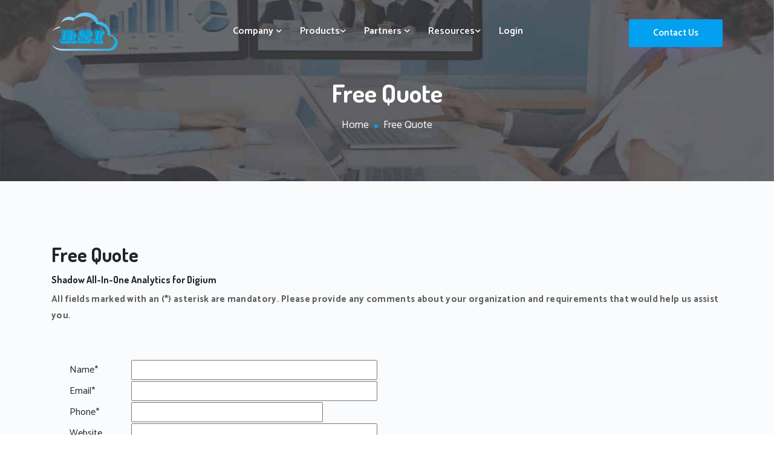

--- FILE ---
content_type: text/html; charset=UTF-8
request_url: https://www.telecost.com/feedback.php?title=Free%20Quote&subtitle=Shadow%20All-In-One%20Analytics%20for%20Digium&env=Business%20Needs&form=quote
body_size: 6717
content:

<script>
var h = window.location.hash;
if (h.length > 0) {
   var n = h.indexOf("#!/url=");
   if (n > -1) {
     var url = h.substr(n+7);
     window.location.replace(url);
   } 
}   
</script>
<html lang="en">

<head>
<meta charset="UTF-8">
<meta http-equiv="pragma" content="no-cache" />
<meta http-equiv="Content-Language" content="en-us">
<meta name="robots" content="index,follow">
<meta name="rating" content="GENERAL">
<meta name="author" content="Rito Salomone" />
<meta name="copyright" content="(c) 1990-2024, Resource Software International Ltd. (RSI) " />
<meta name="generator" content="RSI" />
<meta name="distribution" content="global"/>
<meta name="verify-v1" content="eOb3tQ0i5X8bF6tk4nVQp92fkGGQVr/7SdaMhHr4tcM=" />

<meta http-equiv="Content-Type" content="text/html; charset=utf-8" />
<meta name="Description" content="Call Accounting Package, Call Detail Recording (CDR), Station Message Detail Recording (SMDR),General Business, Professional, Retail, Government, Education, Healthcare, Hotel / Motel, CTI Solutions, Telemanagement,Hotel Billing, PMS Integration, Property Management"/>
<meta name="keywords" content="Call Accounting Software, Emergency Notification, Call Recording, Call Center Reporting, Hotel Billing, Team Collaboration"/>

<meta property="og:title" content="Resource Software International Ltd. (RSI) ">
<meta property="og:image" content="https://telecost.com/images/275-rsi.png">
<meta property="og:description" content="Communication management analytics for every enterprise.">
<meta property="og:url" content="https://www.telecost.com">
<meta name="twitter:card" content="https://telecost.com/images/275-rsi.png">
<meta property="og:image:secure_url" content="https://telecost.com/images/275-rsi.png">
<meta property="og:image:type" content="image/png" />
<meta property="og:image:alt" content="RSI logo" />


<link rel="apple-touch-icon" sizes="57x57" href="/apple-icon-57x57.png">
<link rel="apple-touch-icon" sizes="60x60" href="/apple-icon-60x60.png">
<link rel="apple-touch-icon" sizes="72x72" href="/apple-icon-72x72.png">
<link rel="apple-touch-icon" sizes="76x76" href="/apple-icon-76x76.png">
<link rel="apple-touch-icon" sizes="114x114" href="/apple-icon-114x114.png">
<link rel="apple-touch-icon" sizes="120x120" href="/apple-icon-120x120.png">
<link rel="apple-touch-icon" sizes="144x144" href="/apple-icon-144x144.png">
<link rel="apple-touch-icon" sizes="152x152" href="/apple-icon-152x152.png">
<link rel="apple-touch-icon" sizes="180x180" href="/apple-icon-180x180.png">
<link rel="icon" type="image/png" sizes="192x192"  href="/android-icon-192x192.png">
<link rel="icon" type="image/png" sizes="32x32" href="/favicon-32x32.png"> 
<link rel="icon" type="image/png" sizes="96x96" href="/favicon-96x96.png">
<link rel="icon" type="image/png" sizes="16x16" href="/favicon.ico">
<!-- <link rel="manifest" href="/manifest.json"> -->
<meta name="msapplication-TileColor" content="#000000">
<meta name="msapplication-TileImage" content="/ms-icon-144x144.png">
<meta name="theme-color" content="#000000">  



<meta name="format-detection" content="telephone=no">

<!-- < meta name="viewport" content="width=device-width, initial-scale=1.0, user-scalable=yes">  -->  


<script src="https://cmp.osano.com/169lHsS4AA0FN1GaL/afe6893f-8416-4c31-8f29-4e1ec800c95f/osano.js"></script>




	<!-- Required meta tags -->
	<meta charset="utf-8">
	<meta name="viewport" content="width=device-width, initial-scale=1, shrink-to-fit=no">
	<!-- Google Fonts -->

	<link href="https://fonts.googleapis.com/css2?family=Dosis:wght@400;500;600;700;800&display=swap" rel="stylesheet">
	<link href="https://fonts.googleapis.com/css2?family=Catamaran:wght@300;400;500;600;700;800;900&display=swap" rel="stylesheet">


	<!-- Favicon -->
	<link rel="icon" type="image/png" href="assets/img/favicon.png">
	<!-- Bootstrap Min CSS -->
	
	<link rel="stylesheet" href="assets/css/bootstrap.min.css">
	<!-- Animate Min CSS -->
	<link rel="stylesheet" href="assets/css/animate.min.css">
	<!-- FlatIcon CSS -->
	<link rel="stylesheet" href="assets/css/flaticon.css">
	<!-- Font Awesome Min CSS -->
	<link rel="stylesheet" href="assets/css/fontawesome.min.css">
	<!-- Mran Menu CSS -->
	<link rel="stylesheet" href="assets/css/meanmenu.css">
	<!-- Magnific Popup Min CSS -->
	<link rel="stylesheet" href="assets/css/magnific-popup.min.css">
	<!-- Nice Select Min CSS -->
	<link rel="stylesheet" href="assets/css/nice-select.min.css">
	<!-- Swiper Min CSS -->
	<link rel="stylesheet" href="assets/css/swiper.min.css">
	<!-- Owl Carousel Min CSS -->
	<link rel="stylesheet" href="assets/css/owl.carousel.min.css">
	<!-- Style CSS -->
	<link rel="stylesheet" href="assets/css/style.css">
	<!-- Responsive CSS -->
	<link rel="stylesheet" href="assets/css/responsive.css">
	
	<!-- My CSS -->
	<link rel="stylesheet" href="my.css">
	
	<title>Contact RSI - Contact Form for Resource Software International Ltd. (RSI)</title> 


<META HTTP-EQUIV="Content-type" CONTENT="text/html; charset=UTF-8">


<script src="https://www.google.com/recaptcha/api.js"></script>

<script>
function timestamp() { var response = document.getElementById("g-recaptcha-response"); if (response == null || response.value.trim() == "") {var elems = JSON.parse(document.getElementsByName("captcha_settings")[0].value);elems["ts"] = JSON.stringify(new Date().getTime());document.getElementsByName("captcha_settings")[0].value = JSON.stringify(elems); } } setInterval(timestamp, 500); 


function recaptchaCallback() {
  const submitButton = document.getElementById("submit-button");
  submitButton.style.display = "block"; // Show the button
  submitButton.removeAttribute("disabled"); // Enable the submit button
  const captchaInput = document.getElementById("captcha");
  captchaInput.value = "verified";
}
</script>

<script type="text/javascript" src="js/formvalidation.js"></script>



</head>

<body>

  
	<!-- Start Preloader Area -->
	<div class="preloader">
		<div class="loader">
			<div class="shadow"></div>
			<div class="box"></div>
		</div>
	</div>
	<!-- End Preloader Area -->
	
	<!-- Start Navbar Area -->
	<div class="navbar-area">
		<div class="techvio-responsive-nav">
			<div class="container">
			         
	
			
			
				<div class="techvio-responsive-menu">
					<div class="logo">
						<a href="/index.php">
							<img src="assets/img/logo.png" class="white-logo"  alt="logo">
							<img src="assets/img/logo-black.png" class="black-logo" alt="logo">
						</a>
					</div>
				</div>
			</div>
		</div>
		
		<div class="techvio-nav">
			<div class="container">
				<nav class="navbar navbar-expand-md navbar-light">
					<a class="navbar-brand" href="/index.php">
						<img src="assets/img/logo.png" class="white-logo" alt="logo">
						<img src="assets/img/logo-black.png" class="black-logo" alt="logo">
					</a>
					
					<div class="collapse navbar-collapse mean-menu" id="navbarSupportedContent">
						<ul class="navbar-nav">

							<li class="nav-item">
								<a href="#" class="nav-link">Company <i class="fas fa-chevron-down"></i></a>
								<ul class="dropdown-menu">
									<li class="nav-item"> 
										<a href="index.php" class="nav-link">Home</a>
									</li>
									<li class="nav-item"> 
										<a href="about.php" class="nav-link">About Us</a>
									</li>
									<li class="nav-item"> 
										<a href="contact.php" class="nav-link">Headquarters</a>
									</li>
									<li class="nav-item"> 
										<a href="leadership.php" class="nav-link">Leadership</a>
									</li>
									<li class="nav-item">
										<a href="dealer.php" class="nav-link">Become A Reseller</a>
									</li>
									<li class="nav-item"> 
										<a href="career.php" class="nav-link">Career Opportunities</a>
									</li>
									<li class="nav-item">
										<a href="news.php" class="nav-link">News and Events</a>
									</li>
								</ul>
							</li>
							<li class="nav-item">
								<a href="#" class="nav-link">Products<i class="fas fa-chevron-down"></i></a>
								<ul class="dropdown-menu">
									<li class="nav-item">
										<a href="products.php" class="nav-link">Communication Analytics</a>
									</li>
									<li class="nav-item">
										<a href="products.php#link-a1" class="nav-link">Shadow All In One Analytics</a>
									</li>
									<li class="nav-item">
										<a href="products.php#link-sa" class="nav-link">Shadow Agent</a>
									</li>
									<li class="nav-item">
										<a href="products.php#link-bot" class="nav-link">Shadow Bot</a>
									</li>
									<li class="nav-item">
										<a href="support.php" class="nav-link">Maintenance Plans</a>
									</li>
									<li class="nav-item">
										<a href="managed.php" class="nav-link">Managed Services</a>
									</li>
								</ul>
							</li>
							
							
							
							<li class="nav-item"> 
								<a href="#" class="nav-link">Partners <i class="fas fa-chevron-down"></i></a>
								<ul class="dropdown-menu">
									<li class="nav-item">
										<a href="partners.php" class="nav-link">Technology Partners</a>
									</li>
      									<li class="nav-item">
      										<a href="ringcentral.php" class="nav-link">RingCentral</a>
      									</li>
      									<li class="nav-item">
      										<a href="zoom.php" class="nav-link">Zoom</a>
      									</li>
      									<li class="nav-item">
      										<a href="cisco.php" class="nav-link">Cisco</a>
      									</li>
      									<li class="nav-item">
      										<a href="avaya.php" class="nav-link">Avaya</a>
      									</li>
      									<li class="nav-item">
      										<a href="mitel.php" class="nav-link">Mitel</a>
      									</li>
      									<li class="nav-item">
      										<a href="microsoft.php" class="nav-link">Microsoft Teams</a>
      									</li>
      									<li class="nav-item">
      										<a href="belltotalconnect.php" class="nav-link">Bell Total Connect</a>
      									</li>
      									
      									<li class="nav-item">
      										<a href="amazon.php" class="nav-link">Amazon Connect</a>
      									</li>
      									<li class="nav-item">
      										<a href="digium.php" class="nav-link">Digium</a>
      									</li>
      									<li class="nav-item">
      										<a href="partners.php" class="nav-link">Other Vendors</a>
      									</li>
									
								</ul>
							</li>
							<li class="nav-item">
								<a href="#" class="nav-link">Resources<i class="fas fa-chevron-down"></i></a>
								<ul class="dropdown-menu">
									<li class="nav-item">
									<span><a href="/feedback.php?title=Sales%20Request&subtitle=Please%20enter%20your%20contact%20details%20and%20one%20of%20our%20representatives%20will%20contact%20you.&form=feedback" class="nav-link">Sales Request</a></span>
									</li>
									<li class="nav-item">
									<span><a href="/feedback.php?title=Support%20Ticket&subtitle=Please%20enter%20your%20contact%20details%20and%20one%20of%20our%20representatives%20will%20contact%20you.&form=feedback" class="nav-link">Support Ticket</a></span>
									</li>
																		
								
									<li class="nav-item">
									         <span><a href="dealer.php" class="nav-link">Become A Reseller</a></span>
									</li>

								
									<li class='nav-item'>
									         <span><a class="nav-link" href='/payment.php'>Online Payment</a></span>

									</li>
									
							                <li class='nav-item'>
							                    <a href="#">&nbsp;</a>
							                </li>


									
<!--									
									<li class="nav-item">
										<a href="about.php" class="nav-link">About Us</a>
									</li>
									<li class="nav-item">
										<a href="team.php" class="nav-link">Team</a>
									</li>
									<li class="nav-item">
										<a href="pricing.php" class="nav-link">Pricing</a>
									</li>
									<li class="nav-item">
										<a href="error-404.php" class="nav-link">404 Error</a>
									</li>
									<li class="nav-item">
										<a href="faq.php" class="nav-link">FAQ</a>
									</li>
									<li class="nav-item">
										<a href="coming-soon.php" class="nav-link">Coming Soon</a>
									</li>
									<li class="nav-item">
										<a href="terms-condition.php" class="nav-link">Terms & Conditions</a>
									</li>
									<li class="nav-item">
										<a href="privacy-policy.php" class="nav-link">Privacy Policy</a>
									</li>
									<li class="nav-item"> 
										<a href="single-services.php" class="nav-link">Services Details</a>
									</li>
									<li class="nav-item">
										<a href="projects.php" class="nav-link">Projects</a>
									</li>
									<li class="nav-item">
										<a href="single-projects.php" class="nav-link">Projects Details</a>
									</li>
-->									
									
								</ul>
							</li>
							

							<li class="nav-item">
								<a href="/login.php" class="nav-link">Login<i class="fas "></i></a>
							</li>
							


							
							
 						        


						</ul>
<!--
						
						<div class="other-option"> 
								<a href="http://call-accounting.blogspot.com/2023/06/shadow-agent-potential-service.html" class="default-btn">Disruption Alert</a>
						</div>	

-->
						
						<div class="other-option"> 
								<a href="/feedback.php?title=Contact%20RSI&subtitle=Please%20enter%20your%20contact%20details%20and%20one%20of%20our%20representatives%20will%20contact%20you.&form=feedback" class="default-btn">Contact Us</a>
						</div>						
					</div>
				</nav>
			</div>
		</div>
	</div>
	<!-- End Navbar Area -->
	
  
  	   




  

	<!-- Start Page Title Area -->
	<div class="page-title-area-collaboration ">
		<div class="d-table">
			<div class="d-table-cell">
				<div class="container">
					<div class="page-title-content">
					        <h2>Free Quote </h2>
						<ul>
							<li><a href="index.php">Home</a></li>
							<li>Free Quote </li>
						</ul>
					</div>
				</div>
			</div>
		</div>
	</div>
	<!-- End Page Title Area -->
	
	

	<!-- Start About Section -->
	<section class="about-area bg-grey section-padding ">
		<div class="container">
			<div class="about-content-text">
                               <h2>Free Quote </h2>
                               <h6>Shadow All-In-One Analytics for Digium</h6>
		        </div> 		
		
		        <div class="about-content-text">
           
 <p>
 <b>All fields marked with an (*) asterisk are mandatory. Please provide any comments about your organization and requirements that would help us assist you.         
           
 </p>
 
							


		        
		        </div> 
		        
			<div class="row d-flex align-items-center">
			        
			
				<div class="col-lg-6 col-md-12 col-sm-12">
					<div class="about-content">
						<div class="about-content-text">

							
<div>
							
<p>
</p>

<p>	
 <form name="liaiseform" id="liaiseform" action="/feedback.php" method="POST" class="liaise" onsubmit="">
 <input type="hidden" name='captcha_settings' value='{"keyname":"sf_web2case","fallback":"true","orgId":"00DHp000003Tpgd","ts":""}'>					
	
	
	<table cellspacing="1" width="100%" border="0">
		<tr><th colspan="2">&nbsp;</th></tr>
		<tr>
			<td class="head">			Name*			</td>
			<td class="even"><input type='text' name='ele_17' id='ele_17' size='40' maxlength='255' required value="" /></td>
		</tr>
		<tr>
			<td class="head">			Email*			</td>
			<td class="even"><input type='email' name='ele_18' id='ele_18' size='40' maxlength='255' required value="" /></td>
	        </tr>		
		<tr>
			<td class="head">			Phone*			</td>
			<td class="even"><input type='text' name='ele_35' id='ele_35' size='30' maxlength='30' required value="" /></td>
		</tr>
		<tr>
			<td class="head">			Website
						</td>
			<td class="even"><input type='text' name='ele_19' id='ele_19' size='40' maxlength='255' pattern="^(https?://)?(www\.)?[a-z0-9]+\.[a-z]+(/[a-zA-Z0-9#]+/?)*$" value="" /></td>
		</tr>
		<tr>
			<td class="head">			Company
						</td>
			<td class="even"><input type='text' name='ele_20' id='ele_20' size='40' maxlength='255' value="" /></td>
		</tr>
		
		




		
		<tr>
			<td class="head">			Profile</td>

<td class="even"><select  size='1' name='ele_40' id='ele_40'>
<option value='Select from the following:' selected='selected'>Select from the following:</option>
<option value='I am looking for a new solution'>I am looking for a new solution</option>
<option value='I would like a quotation'>I would like a quotation</option>
<option value='I would like a demonstration'>I would like a demonstration</option>
<option value='I currently distribute RSI products.'>I currently distribute RSI products.</option>
<option value='I am interested in distributing RSI products'>I am interested in distributing RSI products</option>
<option value='I would like a custom solution'>I would like a custom solution</option>
<option value='I am just researching'>I am just researching</option>
<option value='I am a current RSI customer looking for new solutions'>I am a customer looking for new solutions</option>
<option value='I am a current RSI customer looking for Tech Support'>I am a customer looking for Tech Support</option>
<option value='I am an RSI Employee'>I am an RSI Employee</option>

<option value='Other'>Explain below...</option>
</select></td>
		</tr>
		
		
		<tr>
			<td class="head" style="vertical-align:top;">Business Needs&nbsp;</td>
			<td class="even">
			<textarea name='ele_22' id='ele_22' rows='5' cols='40'  ></textarea>
			</td>


		</tr>
		<tr>
		
		

		<td class="head">			Preferred	</td>
		
		<td class="even"><select  size='1' name='ele_42' id='ele_42'>
<option value='Telephone' selected='selected'>Telephone</option>
<option value='Email'>Email </option>
<option value='SMS'>SMS </option>
<option value='MSTeams'>Microsoft Teams</option>
<option value='WebexTeams'>Webex Teams </option>
<option value='RCX App'>RingCentral RingEX </option>
<option value='ZoomChat'>Zoom Chat</option>
</select></td>
		</tr>
	


                 <tr >
                 <td class = "head" colspan=3>
                <input type="checkbox" name="ele_55" id="ele_55" unchecked required> <small> &nbsp; I have read the website <a href="privacy.php"  target="_blank">privacy policy</a>. By submitting the information above, you grant RSI the right to contact you via the details provided. The information you provide on this page is strictly for use internally by RSI for tracking purposes and will not be disclosed to anyone outside our company.  </small><br>
                <input type="checkbox" name="ele_56" id="ele_56" unchecked> <small> &nbsp; I grant RSI the permission to contact me via SMS messages to my phone number entered above. For specific privacy policies, subscription or complaints related to SMS, please visit our <a href="/privacy.php#social-media-features">Privacy Policy<a> page.</small><br><br>
                
                
       
	
    


         <!-- CAPTCHA element with callback -->
         <div class="g-recaptcha" data-sitekey="6LeUNuspAAAAADCrMiIypvFnNp1ZFk4_hWfwzpkM"
                data-callback="recaptchaCallback">
          </div>
                
                

                </td>
		</tr>	
		
		<tr >
		
        	</tr>
		
		<tr>
			<td class="head">&nbsp;	</td>
		</tr>
		<tr style='height:100px'>
			<td class="head">&nbsp;	</td>
			<td class="even"><input type='submit' class='blueformButton' style='display:none' name='submit'  id='submit-button' value='Submit' onclick=""  disabled></td>
		</tr>
		
		
					</table>
<input type='hidden' name='env' id='env' value='Business Needs' />
<input type='hidden' name='lastpage' id='lastpage' value='' />
<input type='hidden' name='requesttype' id='requesttype' value='Free Quote  Shadow All-In-One Analytics for Digium' />
<input type='hidden' name='title' id='title' value='Free Quote ' />
<input type='hidden' name='subtitle' id='subtitle' value='Shadow All-In-One Analytics for Digium' />
<input type='hidden' name='form_id' id='form_id' value='2' />
<input type="hidden" name="captcha" id="captcha" value="?">
</form>           
</p>

            <!-- Message element to display feedback -->
         <div id="captcha-message"></div>
		

</div>
							
							


						</div>
					</div>
				</div>
				
				<div class="col-lg-5 offset-lg-1 col-md-12 col-sm-12">
					
					<div class="about-image">
						<img src="images/girl_get_quote.png" alt="images/girl_get_quote.png">
                                        </div>
									</div>
			</div>
		</div>
		

                		
	</section>
	<!-- End About Section -->		
	
<script>
  const textarea = document.getElementById("ele_22");

  textarea.addEventListener("input", filterInput);
  textarea.addEventListener("paste", filterPaste);

  function filterInput(event) {
    const input = event.target.value;
    const filteredInput = input.replace(/[^\x20-\x7E\r\n]+/g, "");
    event.target.value = filteredInput;
  }

  function filterPaste(event) {
    event.preventDefault();
    const paste = (event.clipboardData || window.clipboardData).getData("text");
    const filteredPaste = paste.replace(/[^\x20-\x7E\r\n]+/g, "");
    document.execCommand("insertText", false, filteredPaste);
  }
  
  
</script>

	
  	      
<!--	
<section id='webchat'>
<div id="webchat-register-container">
    <button id="webchat-register-button"></button>
</div>
</section>
-->


		<!-- Start Footer & Subscribe Section -->
	      <section class="footer-subscribe-wrapper">
      
	      
	      
<!--		
		<div class="subscribe-area">
			<div class="container">
				<div class="row align-items-center">
					<div class="col-lg-6 col-md-6">
						<div class="subscribe-content">
							<h2>Sign Up Our Newsletter</h2>
							<span class="sub-title">We Offer An Informative Monthly Technology Newsletter - Check It Out.</span>
						</div>
					</div>
					<div class="col-lg-6 col-md-6">
						<form class="newsletter-form">
							<input type="email" class="input-newsletter" placeholder="Enter your email" name="EMAIL" required autocomplete="off">
							<button type="submit">Subscribe Now</button>
							<div id="validator-newsletter" class="form-result"></div>
						</form>
					</div>
				</div>
			</div>


-->		

		</div>
		<!-- End Subscribe Area -->


		<!-- Start Footer Area -->
		<div class="footer-area ptb-100">
			<div class="container">
				<div class="row">
					<div class="col-lg-4 col-md-6 col-sm-6">
						<div class="single-footer-widget">
							<div class="footer-heading">
								<h3>About Us</h3>
							</div>
							<p>Founded in 1990, Resource Software International Ltd. (RSI) is a world leader in producing products, training and resources that proactively manage, control and reduce the expense of communication facilities resulting in a more dynamic, responsive and productive communication ecosystem.</p>
							<ul class="footer-social">
								<li>
									<a href="https://www.linkedin.com/company/rsiltd/"> <i class="fab fa-linkedin"></i>
									</a>
								</li>
								<li>
									<a href="https://www.rsiblog.com"> <i class="fab fa-blogger-b"></i>
									</a>
								</li>
								<li>
									<a href="http://www.facebook.com/RSILtd"> <i class="fab fa-facebook-f"></i>
									</a>
								</li>
								<li>
									<a href="http://www.twitter.com/telecost"> <i class="fab fa-twitter"></i>
									</a>
								</li>
								<li>
									<a href="/feedback.php?title=Contact%20RSI&subtitle=Please%20enter%20your%20your%20requirements%20with%20contact%20details%20below%20and%20one%20of%20our%20representatives%20will%20contact%20you.&form=feedback"> <i class="fa fa-envelope"></i>
									</a>
								</li>
							</ul>
						</div>
					</div>
					<div class="col-lg-2 col-md-6 col-sm-6">
						<div class="single-footer-widget">
							<div class="footer-heading">
								<h3>Our Portfolio</h3>
							</div>
							<ul class="footer-quick-links">
								<li> <a href="products.php">Shadow All In One Analytics</a></li>
								<li> <a href="products.php">Communication Analytics</a></li>
								<li> <a href="partners.php">Technology Partners</a></li>
								<li> <a href="support.php">Maintenance Plans</a></li>
							</ul>
						</div>
					</div>
					<div class="col-lg-2 col-md-6 col-sm-6">
						<div class="single-footer-widget">
							<div class="footer-heading">
								<h3>Useful Links</h3>
							</div>
							<ul class="footer-quick-links">
								<li><a href="about.php">About Us</a></li>
								<li><a href="news.php">News and Events</a></li>
								<li> <a href="resale.php">Become a Partner</a></li>
								<li> <a href="/feedback.php?title=Support Ticket&subtitle= &form=demo">Support Ticket</a></li>
								<li> <a href="/feedback.php?title=Sales Inquiry&subtitle= &form=demo">Sales Inquiry</a></li>
								
							</ul>
						</div>
					</div>
					<div class="col-lg-4 col-md-6 col-sm-6">
						<div class="single-footer-widget">
							<div class="footer-heading">
								<h3>Contact Us</h3>
							</div>
							<div class="footer-info-contact"> <i class="flaticon-phone-call"></i>
								<h3>Phone</h3>
								<span><img src='/images/american-flag.png' style='height:14px'><a  class="tel" id ='tel' href='tel:7187010945'>+1 718 701-0945</a></span><br>
								
								<span><img src='/images/canadian-flag.png' style='height:14px'><a class="tel" id='tel' href='tel:9055764575'>+1 905 576-4575 </a></span>
	        
       							
								
							</div>
							<div class="footer-info-contact"> <i class="flaticon-envelope"></i>
								<h3>Email</h3>
								<span><a href="mailto:sales@rsicloud.com?Subject=Website Request">sales@rsicloud.com</a></span>
							</div>
							<div class="footer-info-contact"> <i class="flaticon-placeholder"></i>
								<h3>Address</h3>
								<span>50 Richmond Street East, Unit 105,<br>Oshawa, Ontario. L1G 7C7.<br>Canada</span>
							</div>
						</div>
					</div>
				</div>
			</div>
		</div>
		
           
		
		
		<!-- End Footer Section -->
	</section>
	<!-- End Footer & Subscribe Section -->
	
	<!-- Start Copy Right Section -->
	<div class="copyright-area">
		<div class="container">
			<div class="row align-items-center">
				<div class="col-lg-6 col-md-6">
					<p> <i class="far fa-copyright"></i> 2026 Resource Software International Ltd. (RSI) - All Rights Reserved.</p>
				</div>
				<div class="col-lg-6 col-md-6">
					<ul>
						<li> <a href="accessability.php">Accessability</a></li>
						<li> <a href="termsofuse.php">Terms of Use</a></li>
						<li> <a href="privacy.php">Privacy Policy</a></li>
					</ul>
				</div>
			</div>
           <div class="row"> 
           &nbsp;<br><br>
           </div>		
           <div class="row"> 
           <span id="siteseal">
           <center><script async type="text/javascript" src="https://seal.godaddy.com/getSeal?sealID=akkNIwP59RTssA5nY59yA5Sr1A4xNRNbi2lFzpsPTXYdQ3YIsqB3IdHGqbmt"></script></center>
           </span>    
           </div>		
           
          
           


		</div>
        </div> 		
	<!-- End Copy Right Section -->
	
	
	<!-- Start Go Top Section -->
	<div class="go-top">
		<i class="fas fa-chevron-up"></i>
		<i class="fas fa-chevron-up"></i>
	</div>
	<!-- End Go Top Section -->
	


<!--Start of Tawk.to Script-->
<script type="text/javascript">
var Tawk_API=Tawk_API||{}, Tawk_LoadStart=new Date();
(function(){
var s1=document.createElement("script"),s0=document.getElementsByTagName("script")[0];
s1.async=true;
s1.src='https://embed.tawk.to/5772cd366c54646f7b1e7d56/default';
s1.charset='UTF-8';
s1.setAttribute('crossorigin','*');
s0.parentNode.insertBefore(s1,s0);
})();
</script>
<!--End of Tawk.to Script-->
	
	
	
        <script type="text/javascript" src="js/mainfns.js"></script>	
	
	<!-- jQuery Min JS -->
	<script src="assets/js/jquery.min.js"></script>
	<!-- Popper Min JS -->
	<script src="assets/js/popper.min.js"></script>
	<!-- Bootstrap Min JS -->
	<script src="assets/js/bootstrap.min.js"></script>
	<!-- MeanMenu JS  -->
	<script src="assets/js/jquery.meanmenu.js"></script>
	<!-- Appear Min JS -->
	<script src="assets/js/jquery.appear.min.js"></script>
	<!-- CounterUp Min JS -->
	<script src="assets/js/jquery.waypoints.min.js"></script>
	<script src="assets/js/jquery.counterup.min.js"></script>
	<!-- Owl Carousel Min JS -->
	<script src="assets/js/owl.carousel.min.js"></script>
	<!-- Magnific Popup Min JS -->
	<script src="assets/js/jquery.magnific-popup.min.js"></script>
	<!-- Nice Select Min JS -->
	<script src="assets/js/jquery.nice-select.min.js"></script>
	<!-- Isotope Min JS -->
	<script src="assets/js/isotope.pkgd.min.js"></script>
	<!-- Swiper Min JS -->
	<script src="assets/js/swiper.min.js"></script>
	<!-- WOW Min JS -->
	<script src="assets/js/wow.min.js"></script>
	<!-- Main JS -->
	<script src="assets/js/main.js"></script>




</body>

</html>



--- FILE ---
content_type: text/html; charset=utf-8
request_url: https://www.google.com/recaptcha/api2/anchor?ar=1&k=6LeUNuspAAAAADCrMiIypvFnNp1ZFk4_hWfwzpkM&co=aHR0cHM6Ly93d3cudGVsZWNvc3QuY29tOjQ0Mw..&hl=en&v=N67nZn4AqZkNcbeMu4prBgzg&size=normal&anchor-ms=20000&execute-ms=30000&cb=tp5ekz451807
body_size: 50311
content:
<!DOCTYPE HTML><html dir="ltr" lang="en"><head><meta http-equiv="Content-Type" content="text/html; charset=UTF-8">
<meta http-equiv="X-UA-Compatible" content="IE=edge">
<title>reCAPTCHA</title>
<style type="text/css">
/* cyrillic-ext */
@font-face {
  font-family: 'Roboto';
  font-style: normal;
  font-weight: 400;
  font-stretch: 100%;
  src: url(//fonts.gstatic.com/s/roboto/v48/KFO7CnqEu92Fr1ME7kSn66aGLdTylUAMa3GUBHMdazTgWw.woff2) format('woff2');
  unicode-range: U+0460-052F, U+1C80-1C8A, U+20B4, U+2DE0-2DFF, U+A640-A69F, U+FE2E-FE2F;
}
/* cyrillic */
@font-face {
  font-family: 'Roboto';
  font-style: normal;
  font-weight: 400;
  font-stretch: 100%;
  src: url(//fonts.gstatic.com/s/roboto/v48/KFO7CnqEu92Fr1ME7kSn66aGLdTylUAMa3iUBHMdazTgWw.woff2) format('woff2');
  unicode-range: U+0301, U+0400-045F, U+0490-0491, U+04B0-04B1, U+2116;
}
/* greek-ext */
@font-face {
  font-family: 'Roboto';
  font-style: normal;
  font-weight: 400;
  font-stretch: 100%;
  src: url(//fonts.gstatic.com/s/roboto/v48/KFO7CnqEu92Fr1ME7kSn66aGLdTylUAMa3CUBHMdazTgWw.woff2) format('woff2');
  unicode-range: U+1F00-1FFF;
}
/* greek */
@font-face {
  font-family: 'Roboto';
  font-style: normal;
  font-weight: 400;
  font-stretch: 100%;
  src: url(//fonts.gstatic.com/s/roboto/v48/KFO7CnqEu92Fr1ME7kSn66aGLdTylUAMa3-UBHMdazTgWw.woff2) format('woff2');
  unicode-range: U+0370-0377, U+037A-037F, U+0384-038A, U+038C, U+038E-03A1, U+03A3-03FF;
}
/* math */
@font-face {
  font-family: 'Roboto';
  font-style: normal;
  font-weight: 400;
  font-stretch: 100%;
  src: url(//fonts.gstatic.com/s/roboto/v48/KFO7CnqEu92Fr1ME7kSn66aGLdTylUAMawCUBHMdazTgWw.woff2) format('woff2');
  unicode-range: U+0302-0303, U+0305, U+0307-0308, U+0310, U+0312, U+0315, U+031A, U+0326-0327, U+032C, U+032F-0330, U+0332-0333, U+0338, U+033A, U+0346, U+034D, U+0391-03A1, U+03A3-03A9, U+03B1-03C9, U+03D1, U+03D5-03D6, U+03F0-03F1, U+03F4-03F5, U+2016-2017, U+2034-2038, U+203C, U+2040, U+2043, U+2047, U+2050, U+2057, U+205F, U+2070-2071, U+2074-208E, U+2090-209C, U+20D0-20DC, U+20E1, U+20E5-20EF, U+2100-2112, U+2114-2115, U+2117-2121, U+2123-214F, U+2190, U+2192, U+2194-21AE, U+21B0-21E5, U+21F1-21F2, U+21F4-2211, U+2213-2214, U+2216-22FF, U+2308-230B, U+2310, U+2319, U+231C-2321, U+2336-237A, U+237C, U+2395, U+239B-23B7, U+23D0, U+23DC-23E1, U+2474-2475, U+25AF, U+25B3, U+25B7, U+25BD, U+25C1, U+25CA, U+25CC, U+25FB, U+266D-266F, U+27C0-27FF, U+2900-2AFF, U+2B0E-2B11, U+2B30-2B4C, U+2BFE, U+3030, U+FF5B, U+FF5D, U+1D400-1D7FF, U+1EE00-1EEFF;
}
/* symbols */
@font-face {
  font-family: 'Roboto';
  font-style: normal;
  font-weight: 400;
  font-stretch: 100%;
  src: url(//fonts.gstatic.com/s/roboto/v48/KFO7CnqEu92Fr1ME7kSn66aGLdTylUAMaxKUBHMdazTgWw.woff2) format('woff2');
  unicode-range: U+0001-000C, U+000E-001F, U+007F-009F, U+20DD-20E0, U+20E2-20E4, U+2150-218F, U+2190, U+2192, U+2194-2199, U+21AF, U+21E6-21F0, U+21F3, U+2218-2219, U+2299, U+22C4-22C6, U+2300-243F, U+2440-244A, U+2460-24FF, U+25A0-27BF, U+2800-28FF, U+2921-2922, U+2981, U+29BF, U+29EB, U+2B00-2BFF, U+4DC0-4DFF, U+FFF9-FFFB, U+10140-1018E, U+10190-1019C, U+101A0, U+101D0-101FD, U+102E0-102FB, U+10E60-10E7E, U+1D2C0-1D2D3, U+1D2E0-1D37F, U+1F000-1F0FF, U+1F100-1F1AD, U+1F1E6-1F1FF, U+1F30D-1F30F, U+1F315, U+1F31C, U+1F31E, U+1F320-1F32C, U+1F336, U+1F378, U+1F37D, U+1F382, U+1F393-1F39F, U+1F3A7-1F3A8, U+1F3AC-1F3AF, U+1F3C2, U+1F3C4-1F3C6, U+1F3CA-1F3CE, U+1F3D4-1F3E0, U+1F3ED, U+1F3F1-1F3F3, U+1F3F5-1F3F7, U+1F408, U+1F415, U+1F41F, U+1F426, U+1F43F, U+1F441-1F442, U+1F444, U+1F446-1F449, U+1F44C-1F44E, U+1F453, U+1F46A, U+1F47D, U+1F4A3, U+1F4B0, U+1F4B3, U+1F4B9, U+1F4BB, U+1F4BF, U+1F4C8-1F4CB, U+1F4D6, U+1F4DA, U+1F4DF, U+1F4E3-1F4E6, U+1F4EA-1F4ED, U+1F4F7, U+1F4F9-1F4FB, U+1F4FD-1F4FE, U+1F503, U+1F507-1F50B, U+1F50D, U+1F512-1F513, U+1F53E-1F54A, U+1F54F-1F5FA, U+1F610, U+1F650-1F67F, U+1F687, U+1F68D, U+1F691, U+1F694, U+1F698, U+1F6AD, U+1F6B2, U+1F6B9-1F6BA, U+1F6BC, U+1F6C6-1F6CF, U+1F6D3-1F6D7, U+1F6E0-1F6EA, U+1F6F0-1F6F3, U+1F6F7-1F6FC, U+1F700-1F7FF, U+1F800-1F80B, U+1F810-1F847, U+1F850-1F859, U+1F860-1F887, U+1F890-1F8AD, U+1F8B0-1F8BB, U+1F8C0-1F8C1, U+1F900-1F90B, U+1F93B, U+1F946, U+1F984, U+1F996, U+1F9E9, U+1FA00-1FA6F, U+1FA70-1FA7C, U+1FA80-1FA89, U+1FA8F-1FAC6, U+1FACE-1FADC, U+1FADF-1FAE9, U+1FAF0-1FAF8, U+1FB00-1FBFF;
}
/* vietnamese */
@font-face {
  font-family: 'Roboto';
  font-style: normal;
  font-weight: 400;
  font-stretch: 100%;
  src: url(//fonts.gstatic.com/s/roboto/v48/KFO7CnqEu92Fr1ME7kSn66aGLdTylUAMa3OUBHMdazTgWw.woff2) format('woff2');
  unicode-range: U+0102-0103, U+0110-0111, U+0128-0129, U+0168-0169, U+01A0-01A1, U+01AF-01B0, U+0300-0301, U+0303-0304, U+0308-0309, U+0323, U+0329, U+1EA0-1EF9, U+20AB;
}
/* latin-ext */
@font-face {
  font-family: 'Roboto';
  font-style: normal;
  font-weight: 400;
  font-stretch: 100%;
  src: url(//fonts.gstatic.com/s/roboto/v48/KFO7CnqEu92Fr1ME7kSn66aGLdTylUAMa3KUBHMdazTgWw.woff2) format('woff2');
  unicode-range: U+0100-02BA, U+02BD-02C5, U+02C7-02CC, U+02CE-02D7, U+02DD-02FF, U+0304, U+0308, U+0329, U+1D00-1DBF, U+1E00-1E9F, U+1EF2-1EFF, U+2020, U+20A0-20AB, U+20AD-20C0, U+2113, U+2C60-2C7F, U+A720-A7FF;
}
/* latin */
@font-face {
  font-family: 'Roboto';
  font-style: normal;
  font-weight: 400;
  font-stretch: 100%;
  src: url(//fonts.gstatic.com/s/roboto/v48/KFO7CnqEu92Fr1ME7kSn66aGLdTylUAMa3yUBHMdazQ.woff2) format('woff2');
  unicode-range: U+0000-00FF, U+0131, U+0152-0153, U+02BB-02BC, U+02C6, U+02DA, U+02DC, U+0304, U+0308, U+0329, U+2000-206F, U+20AC, U+2122, U+2191, U+2193, U+2212, U+2215, U+FEFF, U+FFFD;
}
/* cyrillic-ext */
@font-face {
  font-family: 'Roboto';
  font-style: normal;
  font-weight: 500;
  font-stretch: 100%;
  src: url(//fonts.gstatic.com/s/roboto/v48/KFO7CnqEu92Fr1ME7kSn66aGLdTylUAMa3GUBHMdazTgWw.woff2) format('woff2');
  unicode-range: U+0460-052F, U+1C80-1C8A, U+20B4, U+2DE0-2DFF, U+A640-A69F, U+FE2E-FE2F;
}
/* cyrillic */
@font-face {
  font-family: 'Roboto';
  font-style: normal;
  font-weight: 500;
  font-stretch: 100%;
  src: url(//fonts.gstatic.com/s/roboto/v48/KFO7CnqEu92Fr1ME7kSn66aGLdTylUAMa3iUBHMdazTgWw.woff2) format('woff2');
  unicode-range: U+0301, U+0400-045F, U+0490-0491, U+04B0-04B1, U+2116;
}
/* greek-ext */
@font-face {
  font-family: 'Roboto';
  font-style: normal;
  font-weight: 500;
  font-stretch: 100%;
  src: url(//fonts.gstatic.com/s/roboto/v48/KFO7CnqEu92Fr1ME7kSn66aGLdTylUAMa3CUBHMdazTgWw.woff2) format('woff2');
  unicode-range: U+1F00-1FFF;
}
/* greek */
@font-face {
  font-family: 'Roboto';
  font-style: normal;
  font-weight: 500;
  font-stretch: 100%;
  src: url(//fonts.gstatic.com/s/roboto/v48/KFO7CnqEu92Fr1ME7kSn66aGLdTylUAMa3-UBHMdazTgWw.woff2) format('woff2');
  unicode-range: U+0370-0377, U+037A-037F, U+0384-038A, U+038C, U+038E-03A1, U+03A3-03FF;
}
/* math */
@font-face {
  font-family: 'Roboto';
  font-style: normal;
  font-weight: 500;
  font-stretch: 100%;
  src: url(//fonts.gstatic.com/s/roboto/v48/KFO7CnqEu92Fr1ME7kSn66aGLdTylUAMawCUBHMdazTgWw.woff2) format('woff2');
  unicode-range: U+0302-0303, U+0305, U+0307-0308, U+0310, U+0312, U+0315, U+031A, U+0326-0327, U+032C, U+032F-0330, U+0332-0333, U+0338, U+033A, U+0346, U+034D, U+0391-03A1, U+03A3-03A9, U+03B1-03C9, U+03D1, U+03D5-03D6, U+03F0-03F1, U+03F4-03F5, U+2016-2017, U+2034-2038, U+203C, U+2040, U+2043, U+2047, U+2050, U+2057, U+205F, U+2070-2071, U+2074-208E, U+2090-209C, U+20D0-20DC, U+20E1, U+20E5-20EF, U+2100-2112, U+2114-2115, U+2117-2121, U+2123-214F, U+2190, U+2192, U+2194-21AE, U+21B0-21E5, U+21F1-21F2, U+21F4-2211, U+2213-2214, U+2216-22FF, U+2308-230B, U+2310, U+2319, U+231C-2321, U+2336-237A, U+237C, U+2395, U+239B-23B7, U+23D0, U+23DC-23E1, U+2474-2475, U+25AF, U+25B3, U+25B7, U+25BD, U+25C1, U+25CA, U+25CC, U+25FB, U+266D-266F, U+27C0-27FF, U+2900-2AFF, U+2B0E-2B11, U+2B30-2B4C, U+2BFE, U+3030, U+FF5B, U+FF5D, U+1D400-1D7FF, U+1EE00-1EEFF;
}
/* symbols */
@font-face {
  font-family: 'Roboto';
  font-style: normal;
  font-weight: 500;
  font-stretch: 100%;
  src: url(//fonts.gstatic.com/s/roboto/v48/KFO7CnqEu92Fr1ME7kSn66aGLdTylUAMaxKUBHMdazTgWw.woff2) format('woff2');
  unicode-range: U+0001-000C, U+000E-001F, U+007F-009F, U+20DD-20E0, U+20E2-20E4, U+2150-218F, U+2190, U+2192, U+2194-2199, U+21AF, U+21E6-21F0, U+21F3, U+2218-2219, U+2299, U+22C4-22C6, U+2300-243F, U+2440-244A, U+2460-24FF, U+25A0-27BF, U+2800-28FF, U+2921-2922, U+2981, U+29BF, U+29EB, U+2B00-2BFF, U+4DC0-4DFF, U+FFF9-FFFB, U+10140-1018E, U+10190-1019C, U+101A0, U+101D0-101FD, U+102E0-102FB, U+10E60-10E7E, U+1D2C0-1D2D3, U+1D2E0-1D37F, U+1F000-1F0FF, U+1F100-1F1AD, U+1F1E6-1F1FF, U+1F30D-1F30F, U+1F315, U+1F31C, U+1F31E, U+1F320-1F32C, U+1F336, U+1F378, U+1F37D, U+1F382, U+1F393-1F39F, U+1F3A7-1F3A8, U+1F3AC-1F3AF, U+1F3C2, U+1F3C4-1F3C6, U+1F3CA-1F3CE, U+1F3D4-1F3E0, U+1F3ED, U+1F3F1-1F3F3, U+1F3F5-1F3F7, U+1F408, U+1F415, U+1F41F, U+1F426, U+1F43F, U+1F441-1F442, U+1F444, U+1F446-1F449, U+1F44C-1F44E, U+1F453, U+1F46A, U+1F47D, U+1F4A3, U+1F4B0, U+1F4B3, U+1F4B9, U+1F4BB, U+1F4BF, U+1F4C8-1F4CB, U+1F4D6, U+1F4DA, U+1F4DF, U+1F4E3-1F4E6, U+1F4EA-1F4ED, U+1F4F7, U+1F4F9-1F4FB, U+1F4FD-1F4FE, U+1F503, U+1F507-1F50B, U+1F50D, U+1F512-1F513, U+1F53E-1F54A, U+1F54F-1F5FA, U+1F610, U+1F650-1F67F, U+1F687, U+1F68D, U+1F691, U+1F694, U+1F698, U+1F6AD, U+1F6B2, U+1F6B9-1F6BA, U+1F6BC, U+1F6C6-1F6CF, U+1F6D3-1F6D7, U+1F6E0-1F6EA, U+1F6F0-1F6F3, U+1F6F7-1F6FC, U+1F700-1F7FF, U+1F800-1F80B, U+1F810-1F847, U+1F850-1F859, U+1F860-1F887, U+1F890-1F8AD, U+1F8B0-1F8BB, U+1F8C0-1F8C1, U+1F900-1F90B, U+1F93B, U+1F946, U+1F984, U+1F996, U+1F9E9, U+1FA00-1FA6F, U+1FA70-1FA7C, U+1FA80-1FA89, U+1FA8F-1FAC6, U+1FACE-1FADC, U+1FADF-1FAE9, U+1FAF0-1FAF8, U+1FB00-1FBFF;
}
/* vietnamese */
@font-face {
  font-family: 'Roboto';
  font-style: normal;
  font-weight: 500;
  font-stretch: 100%;
  src: url(//fonts.gstatic.com/s/roboto/v48/KFO7CnqEu92Fr1ME7kSn66aGLdTylUAMa3OUBHMdazTgWw.woff2) format('woff2');
  unicode-range: U+0102-0103, U+0110-0111, U+0128-0129, U+0168-0169, U+01A0-01A1, U+01AF-01B0, U+0300-0301, U+0303-0304, U+0308-0309, U+0323, U+0329, U+1EA0-1EF9, U+20AB;
}
/* latin-ext */
@font-face {
  font-family: 'Roboto';
  font-style: normal;
  font-weight: 500;
  font-stretch: 100%;
  src: url(//fonts.gstatic.com/s/roboto/v48/KFO7CnqEu92Fr1ME7kSn66aGLdTylUAMa3KUBHMdazTgWw.woff2) format('woff2');
  unicode-range: U+0100-02BA, U+02BD-02C5, U+02C7-02CC, U+02CE-02D7, U+02DD-02FF, U+0304, U+0308, U+0329, U+1D00-1DBF, U+1E00-1E9F, U+1EF2-1EFF, U+2020, U+20A0-20AB, U+20AD-20C0, U+2113, U+2C60-2C7F, U+A720-A7FF;
}
/* latin */
@font-face {
  font-family: 'Roboto';
  font-style: normal;
  font-weight: 500;
  font-stretch: 100%;
  src: url(//fonts.gstatic.com/s/roboto/v48/KFO7CnqEu92Fr1ME7kSn66aGLdTylUAMa3yUBHMdazQ.woff2) format('woff2');
  unicode-range: U+0000-00FF, U+0131, U+0152-0153, U+02BB-02BC, U+02C6, U+02DA, U+02DC, U+0304, U+0308, U+0329, U+2000-206F, U+20AC, U+2122, U+2191, U+2193, U+2212, U+2215, U+FEFF, U+FFFD;
}
/* cyrillic-ext */
@font-face {
  font-family: 'Roboto';
  font-style: normal;
  font-weight: 900;
  font-stretch: 100%;
  src: url(//fonts.gstatic.com/s/roboto/v48/KFO7CnqEu92Fr1ME7kSn66aGLdTylUAMa3GUBHMdazTgWw.woff2) format('woff2');
  unicode-range: U+0460-052F, U+1C80-1C8A, U+20B4, U+2DE0-2DFF, U+A640-A69F, U+FE2E-FE2F;
}
/* cyrillic */
@font-face {
  font-family: 'Roboto';
  font-style: normal;
  font-weight: 900;
  font-stretch: 100%;
  src: url(//fonts.gstatic.com/s/roboto/v48/KFO7CnqEu92Fr1ME7kSn66aGLdTylUAMa3iUBHMdazTgWw.woff2) format('woff2');
  unicode-range: U+0301, U+0400-045F, U+0490-0491, U+04B0-04B1, U+2116;
}
/* greek-ext */
@font-face {
  font-family: 'Roboto';
  font-style: normal;
  font-weight: 900;
  font-stretch: 100%;
  src: url(//fonts.gstatic.com/s/roboto/v48/KFO7CnqEu92Fr1ME7kSn66aGLdTylUAMa3CUBHMdazTgWw.woff2) format('woff2');
  unicode-range: U+1F00-1FFF;
}
/* greek */
@font-face {
  font-family: 'Roboto';
  font-style: normal;
  font-weight: 900;
  font-stretch: 100%;
  src: url(//fonts.gstatic.com/s/roboto/v48/KFO7CnqEu92Fr1ME7kSn66aGLdTylUAMa3-UBHMdazTgWw.woff2) format('woff2');
  unicode-range: U+0370-0377, U+037A-037F, U+0384-038A, U+038C, U+038E-03A1, U+03A3-03FF;
}
/* math */
@font-face {
  font-family: 'Roboto';
  font-style: normal;
  font-weight: 900;
  font-stretch: 100%;
  src: url(//fonts.gstatic.com/s/roboto/v48/KFO7CnqEu92Fr1ME7kSn66aGLdTylUAMawCUBHMdazTgWw.woff2) format('woff2');
  unicode-range: U+0302-0303, U+0305, U+0307-0308, U+0310, U+0312, U+0315, U+031A, U+0326-0327, U+032C, U+032F-0330, U+0332-0333, U+0338, U+033A, U+0346, U+034D, U+0391-03A1, U+03A3-03A9, U+03B1-03C9, U+03D1, U+03D5-03D6, U+03F0-03F1, U+03F4-03F5, U+2016-2017, U+2034-2038, U+203C, U+2040, U+2043, U+2047, U+2050, U+2057, U+205F, U+2070-2071, U+2074-208E, U+2090-209C, U+20D0-20DC, U+20E1, U+20E5-20EF, U+2100-2112, U+2114-2115, U+2117-2121, U+2123-214F, U+2190, U+2192, U+2194-21AE, U+21B0-21E5, U+21F1-21F2, U+21F4-2211, U+2213-2214, U+2216-22FF, U+2308-230B, U+2310, U+2319, U+231C-2321, U+2336-237A, U+237C, U+2395, U+239B-23B7, U+23D0, U+23DC-23E1, U+2474-2475, U+25AF, U+25B3, U+25B7, U+25BD, U+25C1, U+25CA, U+25CC, U+25FB, U+266D-266F, U+27C0-27FF, U+2900-2AFF, U+2B0E-2B11, U+2B30-2B4C, U+2BFE, U+3030, U+FF5B, U+FF5D, U+1D400-1D7FF, U+1EE00-1EEFF;
}
/* symbols */
@font-face {
  font-family: 'Roboto';
  font-style: normal;
  font-weight: 900;
  font-stretch: 100%;
  src: url(//fonts.gstatic.com/s/roboto/v48/KFO7CnqEu92Fr1ME7kSn66aGLdTylUAMaxKUBHMdazTgWw.woff2) format('woff2');
  unicode-range: U+0001-000C, U+000E-001F, U+007F-009F, U+20DD-20E0, U+20E2-20E4, U+2150-218F, U+2190, U+2192, U+2194-2199, U+21AF, U+21E6-21F0, U+21F3, U+2218-2219, U+2299, U+22C4-22C6, U+2300-243F, U+2440-244A, U+2460-24FF, U+25A0-27BF, U+2800-28FF, U+2921-2922, U+2981, U+29BF, U+29EB, U+2B00-2BFF, U+4DC0-4DFF, U+FFF9-FFFB, U+10140-1018E, U+10190-1019C, U+101A0, U+101D0-101FD, U+102E0-102FB, U+10E60-10E7E, U+1D2C0-1D2D3, U+1D2E0-1D37F, U+1F000-1F0FF, U+1F100-1F1AD, U+1F1E6-1F1FF, U+1F30D-1F30F, U+1F315, U+1F31C, U+1F31E, U+1F320-1F32C, U+1F336, U+1F378, U+1F37D, U+1F382, U+1F393-1F39F, U+1F3A7-1F3A8, U+1F3AC-1F3AF, U+1F3C2, U+1F3C4-1F3C6, U+1F3CA-1F3CE, U+1F3D4-1F3E0, U+1F3ED, U+1F3F1-1F3F3, U+1F3F5-1F3F7, U+1F408, U+1F415, U+1F41F, U+1F426, U+1F43F, U+1F441-1F442, U+1F444, U+1F446-1F449, U+1F44C-1F44E, U+1F453, U+1F46A, U+1F47D, U+1F4A3, U+1F4B0, U+1F4B3, U+1F4B9, U+1F4BB, U+1F4BF, U+1F4C8-1F4CB, U+1F4D6, U+1F4DA, U+1F4DF, U+1F4E3-1F4E6, U+1F4EA-1F4ED, U+1F4F7, U+1F4F9-1F4FB, U+1F4FD-1F4FE, U+1F503, U+1F507-1F50B, U+1F50D, U+1F512-1F513, U+1F53E-1F54A, U+1F54F-1F5FA, U+1F610, U+1F650-1F67F, U+1F687, U+1F68D, U+1F691, U+1F694, U+1F698, U+1F6AD, U+1F6B2, U+1F6B9-1F6BA, U+1F6BC, U+1F6C6-1F6CF, U+1F6D3-1F6D7, U+1F6E0-1F6EA, U+1F6F0-1F6F3, U+1F6F7-1F6FC, U+1F700-1F7FF, U+1F800-1F80B, U+1F810-1F847, U+1F850-1F859, U+1F860-1F887, U+1F890-1F8AD, U+1F8B0-1F8BB, U+1F8C0-1F8C1, U+1F900-1F90B, U+1F93B, U+1F946, U+1F984, U+1F996, U+1F9E9, U+1FA00-1FA6F, U+1FA70-1FA7C, U+1FA80-1FA89, U+1FA8F-1FAC6, U+1FACE-1FADC, U+1FADF-1FAE9, U+1FAF0-1FAF8, U+1FB00-1FBFF;
}
/* vietnamese */
@font-face {
  font-family: 'Roboto';
  font-style: normal;
  font-weight: 900;
  font-stretch: 100%;
  src: url(//fonts.gstatic.com/s/roboto/v48/KFO7CnqEu92Fr1ME7kSn66aGLdTylUAMa3OUBHMdazTgWw.woff2) format('woff2');
  unicode-range: U+0102-0103, U+0110-0111, U+0128-0129, U+0168-0169, U+01A0-01A1, U+01AF-01B0, U+0300-0301, U+0303-0304, U+0308-0309, U+0323, U+0329, U+1EA0-1EF9, U+20AB;
}
/* latin-ext */
@font-face {
  font-family: 'Roboto';
  font-style: normal;
  font-weight: 900;
  font-stretch: 100%;
  src: url(//fonts.gstatic.com/s/roboto/v48/KFO7CnqEu92Fr1ME7kSn66aGLdTylUAMa3KUBHMdazTgWw.woff2) format('woff2');
  unicode-range: U+0100-02BA, U+02BD-02C5, U+02C7-02CC, U+02CE-02D7, U+02DD-02FF, U+0304, U+0308, U+0329, U+1D00-1DBF, U+1E00-1E9F, U+1EF2-1EFF, U+2020, U+20A0-20AB, U+20AD-20C0, U+2113, U+2C60-2C7F, U+A720-A7FF;
}
/* latin */
@font-face {
  font-family: 'Roboto';
  font-style: normal;
  font-weight: 900;
  font-stretch: 100%;
  src: url(//fonts.gstatic.com/s/roboto/v48/KFO7CnqEu92Fr1ME7kSn66aGLdTylUAMa3yUBHMdazQ.woff2) format('woff2');
  unicode-range: U+0000-00FF, U+0131, U+0152-0153, U+02BB-02BC, U+02C6, U+02DA, U+02DC, U+0304, U+0308, U+0329, U+2000-206F, U+20AC, U+2122, U+2191, U+2193, U+2212, U+2215, U+FEFF, U+FFFD;
}

</style>
<link rel="stylesheet" type="text/css" href="https://www.gstatic.com/recaptcha/releases/N67nZn4AqZkNcbeMu4prBgzg/styles__ltr.css">
<script nonce="L-3tGV4NrRydUSwWNx_hHA" type="text/javascript">window['__recaptcha_api'] = 'https://www.google.com/recaptcha/api2/';</script>
<script type="text/javascript" src="https://www.gstatic.com/recaptcha/releases/N67nZn4AqZkNcbeMu4prBgzg/recaptcha__en.js" nonce="L-3tGV4NrRydUSwWNx_hHA">
      
    </script></head>
<body><div id="rc-anchor-alert" class="rc-anchor-alert"></div>
<input type="hidden" id="recaptcha-token" value="[base64]">
<script type="text/javascript" nonce="L-3tGV4NrRydUSwWNx_hHA">
      recaptcha.anchor.Main.init("[\x22ainput\x22,[\x22bgdata\x22,\x22\x22,\[base64]/[base64]/[base64]/[base64]/[base64]/UltsKytdPUU6KEU8MjA0OD9SW2wrK109RT4+NnwxOTI6KChFJjY0NTEyKT09NTUyOTYmJk0rMTxjLmxlbmd0aCYmKGMuY2hhckNvZGVBdChNKzEpJjY0NTEyKT09NTYzMjA/[base64]/[base64]/[base64]/[base64]/[base64]/[base64]/[base64]\x22,\[base64]\\u003d\x22,\[base64]/dMKJIi3Cmm3Ct33DoMKbw77DkMOhJMKowpQIMsOgJsOFwp3CvkzClxxkPMKYwrUVAmVBYloSMMO8enTDp8O3w5knw5RrwpBfKBHDrzvCgcOfw5LCqVYuw5/CilJ2w7nDjxTDqw4+PwTDkMKQw6LCjMKQwr5ww5XDvQ3Ch8OXw7DCqW/[base64]/DpQ7DvMO0w5Q+wphpJcO3EcKWW23DvcKHwqPDvlU7TSQiw40HQsKpw7LCqcOCZGdGw7JQLMOlWVvDr8KnwqBxEMOBWkXDgsKdP8KEJGcZUcKGMD0HDwYJwpTDpcO5J8OLwp5ldBjCqm/CisKnRSYewp02CMO6NRXDmsKaSRROw6LDgcKRKE1uO8K5wrZIOTZ8GcKwR3rCuVvDsh5iVX/Dmjksw6Fjwr83IBwQVWbDpsOiwqVDUsO4KCFjNMKtQ0hfwqwuwrPDkGR5YHbDgD7DkcKdMsKbwoPCsHRVXcOcwoxaWsKdDQPDoWgcMmgWKmXCrsObw5XDnMKEworDqsOFS8KEUkALw6TCk1Bbwo8+e8K/e33CvMKcwo/Ci8O4w47DrMOACMKvH8O5w6XCmzfCrMKow7VMamhEwp7DjsO7csOJNsKtDsKvwrg3El4UZipcQ3vDhhHDiHfCncKbwr/ChmnDgsOYZ8KbZ8O9OwwbwroeJE8Lwq4Cwq3Cg8ODwrJtR3vDk8O5wpvCtH/Dt8OlwoJPeMOwwo5UGcOMVgXCuQVOwpdlRnHDgj7CmQjCisOtP8KgC27DrMOFwrLDjkZmw6zCjcOWwrzCqMOnV8KVN0ldJMK1w7hoIwzCpVXCq0zDrcOpLl0mwpl1egFpZsKmwpXCvsOLe1DCnxA9WCw4AH/DlW4YLDbDlUbDqBpAJl/[base64]/CrW7ClsOAw4bCnD3CkcK5P8KVw7psw7bDrMO+w692LcOVI8O/w6TDryNHNhnDvz7Cu2vDscK5QMOdFzYfw5x/[base64]/WGLCrzszF8Osf0jCvcOTXcKTCQU5cG7DlsOkY35kwqnCnizCtcO3AwLDrcKeF1FIw4tBwrNAw7Msw79YRcOKAULDiMOIHMOCcDVCwpDDjRDCt8Ogw5MEw5kFeMOSwrRgw6ZIwq/DusOrwowVHnsvw7zDrsKgYsK/Zw/DmBNCwqDCj8KIw5IfERB2wobCu8OKXwNFwp7DpcKiAMOLw6/DjHNYcEDCscO9e8Kpw4HDnB/CkMOdwp7CscOLAn5mb8KQwrcPwp/ClMKCw77CoRDDvsKRwql1UsO7wqNAMsKywr9SB8KFLcKNw7x/HsKMFcOowqbDuFE+w4FRwoUCwogNNsOtw7xxw4wiw61/woHCu8OjwrN4PlXDvcK9w68lasKEw6Q1wqoHw7XCnlnCqUpZwrfDoMOHw4RLw7MwDcKQa8Kpw4XCjSTCuUXDr03DicKeTsORQMKnAcKEG8Ouw7Vlw7vCicKkw4zCo8Oyw6LDnMO4ZB8Dw79Xf8OUAB/DpcKeSH/[base64]/[base64]/DumzCggA7QgFsw47Cs8OiwqzCrsKQdMKNw5bDiGllBcKqwoc5w5/Dm8KNezPDv8KJw5jCvQc8w6zCrFV6wqcRB8O8wrs6DMOlE8KMJMOjesKWw7DDpAbCr8OLUnI2Eg7Ds8OkZsKIFncVWQcQw6J0wrRJWsO4w50wQ0VnMsO4W8KLw4PCuxjDjcOYwqvCjljDizfDt8OMCcO4w50QacOEWsOpcAjDgcKTwq3Dm0FzwpvDosK/cD3Dv8K2wqjCnlfDnMKvOnQ8w5FcIcOZwokhw47DsiPDpw4ed8O5wosjOcOyakjCrm1Gw6jCp8KhPMKNwrHCknnDs8OqKRjCtA/DisORG8OuXcOLwq/[base64]/DtcKaw6dXw47DiMOVwrp5CsOFwq5Iw6rDtcOaI0zDlxbDq8Ouwq9IUBXCo8OFGhLCn8OtF8KZRAl4ccKHwpzDt8OsL2nDlcKFwo4qWxjCscOBCHbCtMO7DFvDpsKjwr82w4PDsE/CjgxUw7Q9SsODwq5Ew7hkEcKiZBchRE8WaMOfVlgXUMO+w6NRDw/DkFvDpCkrV29Bw6fDqsO7fsKXw4Y9GMKDwpk4KDfCm07DoUdRwrd2w6TCth7CtcOtw6DDm1zCm0vCqC0qD8OufsKawqk4Q1XDhsKyFMKowpPCijcMw7LDhMKmdCV8woMAZMKtw7hPw73CpwHDhy7DqUrDrzw5w5F5KTbCk0rDiMOpw4VGW2/[base64]/Ch8KgSMKTD8OHwrxDFcOsQWUEF8OhwpJbdzJmGsOmw7BVGTtOw77DuVAfw4TDrMOSBcOVViLDqH0/X3PDiQF6esOufcKKLsOLw6PDkcK0KxkkcMKvUynDosOPwpx/Sg8HaMOIPhAkwrbCq8OYXcK2EsKnw4XCnMOBKcKaXcKSw4TCqsOfwpIWw6bDundycwR1MsKDGsOgNVXDs8Ohw5IELhM6w6PCocKjaMKZN2/CksOhTHxowq4mWcKfJsKXwpI1w7ouOcOfwr1owp49w7vCgMOqPy8iAcOzRijCkHHCncOtwrcdwqUfwo1sw6PDiMO2w4/Ct0HDrBLDqMOSbsKUECpcS0PDqknDnsKzMWpPfhJOPHXCoDZ1JEw8w5fCkcKtEcKTGCEIw6LCgFjDnQ/DvsOjw6rCjAo1aMOvw6owWMKPcizCi0rDvsOewp4gwrnDoHjDucKNYh1cwqDDuMOiPMOXQcOYw4HDsGPClTMyb1vCi8ORwpbDhcKzJEzDn8OIwr/CiWZPZHjCscO5R8K1I3bDhcOPMcOKHHPDocOvJsKhRSPDi8O8McOww5QAw5tewqTCh8OTH8O+w78Ow5oQXl7Cq8OJQsKowoLCmcO8wotAw43Cr8OjJk81woTCmsOiwoEDworDisKXw5lCwr3Ct3DCoVtKF0QAw5Uuw6zCkHnCq2fChnBRNlQYSsKZGMK/wrjDlzfDtSPDncK6XXoKTcKnZAguw44aeWtFwqkgwoHCqMKYw6rCpcOEUi4Uw5DCj8Ovw4heB8K8Cy3CgMO4wogvwosia2PDnMO9fQVZKTfCpwTCszsawoImwq8eC8OywoNPf8OWw7cbccOaw6hKJVMQDg1ywq/[base64]/Do8Kjw7oSJyQXwqXCgMOlwr7ClicWUE84HEHCjcK8woPCiMOywodUw5Ynw6LCtsObw6d4Nk/[base64]/DlxfCpMOkEcOhwoU2w6ZFY8OJw6sNOsOFwr4JRRvDu8K/AMO2w6LDpMOYwrDCpiTDtMOFw7NfGMKbeMOPZAzCpw7Cn8KSGWHDksOAG8K5AErDrsOgJT8bwo7Di8KNBsO+OU/[base64]/DnHjCjWVgw4BxPsKqbMKKfkPDnMODw4LChsKGwqLCksO3JcKaOcO7wq1Mw47DjsKIw5NAw6PDsMKEVSbCr0dswrzDkS7DrE/CoMKTw6AowojCpDfCpztEdsO1w5XCmcKNOQTCkMKEwohUw77DlSXCh8KDL8ODwpTDqsO/woMnB8KXBMO8w4/CuR/CsMOcw7zCkxHDmGs8XcO+GsOPHcK/wosfwrfDmHQDUsOlwprCr18ASMOWw5XDm8KDLMOGw6vChcOZw6dETE16wqw1JcKxw53DnB8/wrXDkBbCtDLDvMKow6kRdcKqwr0QMR5Fw6nCt0dgbTYKRcK2T8OFVQvCk3zDpnUkIyYLw67CkV0ZMsK8MsOrdQrDrlNTbMKVw4YKdcOIwoVWccK3wo/CrWQKXUw0OSQAE8Kvw6rDpsKjH8KZw79zw6zCkxDCsi5tw7HCgUfCkMKZw5sgwq/Dmm3CgGBlw6McwrHDsyYDwr4kw5vCtU3CqCVzAHpGZQ1bwqHCi8OdfsKlUD5ee8OYwoHCmsOTw5zCsMOfw5AOLT7DiQkhw4QEbcKfwpHDjWLCnMK3w4Egw7/CjcK2Vj3CocK1w4HDlHsAMDPCi8OtwpJBHX9gdcOSw5DCssOwFHMZwqDCscO7w4zDqsKswqITLcO2esOSw7gTw6jDgDksFjxCRsO9TGHDrMOddHwvw4/ClsKtwo0NYUDDsS3Cp8O2ecOET1fCgQ5hw4cvNGzDjsOURcKQHExedcKcDjBAwqwuwoTCm8O/SA7CjXZDw7nDjsKcwrkjwpXDqcOAwoHDn2rDvC9nwqrCuMOewqQjByNHw7Vsw6ATw6HCo3p5c0XCsR7DnTRWBAMtDMOWVngDwqc0bFdHa3zDo1EDw4rDi8Kxw5lzETjDmFBgwokEw4fCrQEzXcOaRRNjwrlQNMOswpY0wpbCjB8HwpfDgcOIHg/[base64]/wr5Kw78zwplwbzU2TcOuwpl2w6zDmcKNEsOUfVQkX8OYBzhjXDPDs8OTHcKPOcOBRMOAw4zCusOVw6Y2w5Elw7DCqnJafW5AwpnClsKDw6VOw6c1SSB1w7zDtUXDqsOVYlnCmcO6w6/CuijCsnDDhcKDCcOCRsKnGMKtwroWwqVyDkLCqcOgecOuPTpWAcKgKsKxw4rCjMOGw7FnXELCrMOGw6ZvbMKYw5/Cpk/[base64]/GB3CkMKcw67CqsKGw7AHCcO+SF9FWzDDi8OLwpVxbX7CvsKbwpVefC5FwpEqH2nDtxXCmn8fw4XDkzfCv8KTK8KJw7Mxwo8mWCIZYStiwq/DliJNw4PCllvCkTZDbWjClsOkMB3CksODZcKgwocdwpvDgnBvwoI0w4l0w4fDt8OHe2nCpMKhw5HDvmjDu8O1wo/Ck8KYYMKswqTCt2U0acOow7QiMF4jwrzDjxDDvyEnC0PCqRfCmmJdNsOjL0chw5c/w7RLw5fDhR/CiRXCt8OEO0ZsZsKpeyjDrnNQFngYwrrDg8K3BxRmV8KABcKcw4cgw6LDmMOZwqd8IiAEA19/D8ORSsK9R8ONCB7Dln/Dm3PCrgNfJjFxwpdWR3zCrlpPC8KtwqlWYMKSw7IVw6h6wonDj8KhwpLDtGfDj0HCiipzw4FzwrvCv8Oxw5XCoxkcwq3DrW7CocKtw4YEw4PDp2LCtixKVyguOxXCmcKJwpYOwq/DnDbCo8Oaw58CwpDDscOIGcOEC8KiHGfChA4BwrTCpsO5wqDCmMO9OsKpeykjwpEkOGnDicO0wpFpw4PDgEfDimnCgcOyTsOiw5gJw51XQlXCkX3DghVnVBrCilPDk8KwIDbDv3Z/[base64]/[base64]/AQHDmMO3LMO5bFLCpxfCq8OKals2AsK/PsK5ITQMUsOND8Oqd8KvJ8O8JRseC1l3GcKKXgo5XBTDhUtTw6tSdS1hR8KuWGvCjQhGw7pewqdZTEo0w4jCpMKDPV5MwqsPw4xNw4HCujLDnVLCq8KxdA/DhEfChcKmfMK6w6YvI8KjIRvCgcODwoXDnUTDlibDgkwrwo7CqW7Dk8OPXMO1UxhgBm/Cv8KMwqJVw41iw5BTw4HDuMKsasKdcMKHwrEmSRNAecOTY1EKwoYrGRMHwogxwoZqVxs4MApNwpnDkCDChVjCtcOAwp45w4fCgy3Di8OiTmLDuEBSwpzCqwdjJR3DvRdVw4zDulkgwq/[base64]/wpTCv8O1w7tgIHnCmcKaPMOBGMKTZMKTKMKefsKrSQNsQxvCgUbCnsKxEmfCqcO5w7HCm8Oxw7LCvh3CsCwrw6nCgAAIXizDmHcaw7bCq0jDhhgKUiPDpCQiIMKUw6s3Jn/Cv8OQdMO/woDCocO8wqjCiMOpwoszwqV3wrzCmSQqGWpqBMKywpIKw7ccwrUxwozClsOCPMKqCsONXHJIU24ww6dGJ8KDKMOESMOBwocDw6UCw4vCqyoMWMORw6rDpsOYw501wp/CognDjsO3f8OgJ1hqL3bDrcOVwobDq8KuwqnDsSPDiUxOwrUUUsKWwozDiAzCsMK5McKPASLDrcOcJW1dwrDDtMOwfEzCgxk5wonDiEsAHGpeN0x5w75JJzBaw5nDggRoW0/DnnLCgsOSwr9ww57DjsO1BcO6w58SwoXCgSRtwpHDoh3ClRIkwpo7w6oQRsO7ccOIAsOOwoxIw6/Du0NYwq7CtAYWw7l0wo55GsKNw5paAMOccsOzwoceMcKYPTfCiSLCrcOZw7ABI8KgwqfCnkfCpcKZa8OmZcKHw6AWUCRXwoExwrvCocK2w5J5w6Jsa0tdHk/Ct8O0QcK5w6nCncKsw6RdwqUnV8KMFXTDocOnw6PCusOTw7NFNcKFXzjCkcKxwrnDrHZ9HcOELC3DtXvCu8OpeGI9w5pbKsO1wpbDmm51EkBGwpLCnivDrMKIw5TCmSLCnMOGdCrDqXRrw7ZUw6/DiU3DqcOHwrHCsMK+ZhIZLMK7Y2tgwpHDl8OJY34hwr0Rw6/[base64]/[base64]/DsOcHUzDt1zCkm7CosOwBBvCqsKRfVDDqcOVJ8KOb8K0GsO0wrTDrh7DisOJwrU/PMKuKcOfNGImaMO+w7nCmMK/w7hdwqXDijjChMOpeizDp8KWUnFHwoLDoMKowqUqwprCsxfDmcODwrxdw4DCnsO/FMK3w4Fic2o9VnvCn8KtRsKKwqDCkCvDi8K0wqXClcKBwprDszcMHDbCshjCnHJdJidPwrMdTcKxGRN2w5nCo1PDhHXCn8O9JMKOwqQyccO4wovCmETDizUmw5DCjcKnXGsww4/CtGtoJMKhCFLDqcOBEcO2wpk/wrUCwqszw6DDkmHChcKFw617w6PCg8K5wpRfexPDhRXCncOXwoJuw6vDuDrDh8Olw5LCkxp3Z8KNwrIgw7o1w7BKaQDDsFt6LjDDr8O9w7jClUlww7sgw4h7w7PCjcOYdMKLDFzDksOyw6nDisOxOsKwUDzDig5kRsKyBVhtw6/DswPDjsO3wp49CDEgw6Qsw7XCmMOwwp3DksKzw5QBJsKaw61lwovDpMOcOcKKwospaXrCgBDCssOIw6bDgwURwq5DC8OWwrfDpMKBWsOlwpMqwpLCpWULRjdLXSs9JF7DpcOOwpRwfFDDk8OzLh7CtmZkwr/[base64]/w41Lw5Bdw4pTw6XCmMK3asK/[base64]/TMKhS8KKZws8wqXDqTDCsMKMciRESgAyQgzCoB06bXYiw6MbcBIMU8Khwp8Iw5HCtcO8w5/[base64]/[base64]/ChA7CvkDCsH3DisOlwqRSw6/CkF/DiBFCw5oCwoPDlcOhwrEIa1TDk8KdfjpxbyFOwrBLIHTCvMOCX8KfAHhFwoJkwo8xEMK/cMO4wofDoMK5w6fDmwAsa8KUFyfCnWVJIRgHwo9EYG4MccOMM2V3f3NmRU4JZT83McOVEhhYwqzDgnXDq8Kkwq9Uw73DvATCuH12Y8OBw7TCsXk2X8KTC3DCscOPwoMgw6vCiDEow5bCksOzw4rDlcKCNsK4w5zDihdMOcOCwplEwpYcw6ZNNkwmPxcCOcKCwpLCscK/PcOqwqjDpEBYw7nCmUEUwrVWw4Exw7N/UcOiM8OkwqEtbsOYwo8DTSV2wpMzCmtsw7A4H8Orw6rDkDLDnsOVwq3Dvz7Dr3/Cj8O4U8O1SsKQwrIwwpADMMKiwrIBGMOrwqF4wp7DsTfCuTluTB3CuToxWcOZwqfDn8OiXRrClVlwwrIuw5E0wpXCqBQOcmnDlsOlwrcuw7rDksKUw59cbVFAwqnDvMOLwr/DocKYw6IzTcKTwpPDn8K8VcO3C8O5EV97f8OAw5DCoiwswoLCrXMdw41kw4zDjR9sacKCQMK6eMOOeMO/w60HBcO6IyzCtcOMHMK9w5slT1vDmsKWw6vDpSvDgV4WaF8tBG0AwpXDpE3DjRDDnMOFA1LDmBnDiW/CvwPCrcOaw6I+w4UCL18swozDhVoww6DCssOpwp3DlUMJw4fDt3UeV3hQw7xEQcKpwq/CjHrDmFfDusOLwrQzwrpQSsOswr3CtyBqw5tXOGgXwpNfBRU8UR1pwpduDcKzEcKeNFgKWcOxczDCvGHCgS3DmsKRwqzCnsK4wpxMwrEcT8ONc8OcEzQnwrBIw75xPyDDr8OkKwYjwpPDkm/CngPCp3jCmjjDksOGw4dfwo9Sw41uaUTCl2bDgS7DscOKbAUSdsO0RnQyVh7DmmQqMxjCiHxYWsObwqsoLhQ9TTbDs8K7HRJ8wqDDmy3DlMKvw7QlCW/[base64]/w7TCk1RFMMKSwpdzOMOGwqsabW1nw5/Du8KGO8K7wo3Dt8KaB8KCNAbDjMOCwpBHw4fDpMKowovCqsKIf8OsUSAdw40GR8K3YMOZXT4Gwpw3OgLDtUIpNUojw5jCp8K/w75dw6rDjcOVdjHChgLCvMKiOcOywp3ChELDjcOLCcOUFMO0f25cw44lWMK7BcOfLsKCwqrDqCnDgsKUw4k2AcOtO0XCo01fwoJXasOLMyhpQcO5wooMeHDCplTDlVHDrSXCi2hMwopXw57DnDfDmiUXwoFDw5/[base64]/ZMOtb8OqC8KpbcKyw6E+RcODGcOPLknDh8O+WgfChS/[base64]/Cp8O3w4wqwqjCtsKvS8Kxwq/Ct8KbwrNSXsK2w4DCgzTCiVzDlwXCiRPDmMOBCMKXwqLDoMOYwqfDpsO5w6PDsHXChcOaPMKGWgLDjsOgAcKbwpU3O38JK8KhAcO5QhA9KnPDksOEw5DChsOewoNzw5ooNjrDvWbDpU3DqMOdwobDhXUxw4BrER0Iw6bDpjnDr3xrK2/CqUdnw5TDmDbCh8K7wq/DjCbCh8Ozw5dFw40pwr0Ywo3Du8Oyw7zCjRZoFD1VTSQSwp/CncOgwqDCksKGwqvDlUTCvzI2aiNsN8KcFHrDizMWw77ClMKEE8OtwrFyPMKRwovCn8KZw5clw7zDg8OHwrTDtMO4bMKlZyrCo8Kaw4vCnRfDvy7DusKZwpfDlhlNwowcw7d/[base64]/Du8KXw6ZdBcOLCcKJLHXCrAjDtmI1FRXCvcOmwoIgXV1Uw5zDgHIdfCDCunURPMKMW00Fw4zDkHLCk3APw5lcwrF6HDXDmMK9BwkKESBbw7zDvUMvwp/DjcKhUCbCo8KHw7bDkk3DuWLCkMKPworCnMKRw4EdScO4wpbCjWXCnlnChHjCryc+wrNAw4TDtz3DijQ5BcKdQcKywr5Lw750AgbCsw9rwo9IGsKrMQxOw6ApwrNMwpRhw63DisOvw4TDrsOSwr8hw5FDw6/DjMKzaQrCt8OaLsO2woxKbcKsTAcqw5AGw5zClMK7cFFuwr4vw7PComNyw6Z+PiV9CMKpClTCqMOJwqrCt2TDgAxnQlsLYsKDcMOQw6bDviJzN1XCvsKhTsONQnk2OBUtwqzCiBEKTCk8wp/[base64]/w77ClMKNwozClAbDkjZfV01Wd319AkTDgFHCt8KqwpzCksKVEsO/wp7DmMOxa0vDkWrDrlDDncOJKcOewpbDisKtw6/CpsKRCyRBwop+wofDkXtSwpXCnsOxw6cWw6B6wp3Ci8KlVz3DqgLDr8Oew5wuw4UVOsKYw4PCmxLDqMOww7PCgsOhIyDCrsOxw5DDnAHCkMK0aHfCpnYJw6vCpMOtw4ZkFMO3w7/DkDt/w7Amw47Ct8OPN8KZBBLDlsKNVV/DsF87wr/CoBY/wqlxw4khQ27CgEZjw4oCwocUw5ZYwqdAw5B/DVPDkETClsKrwpvCmMOHwp9Yw59HwoAUwoDCjcOGBxEAw6o8wqI0wqbCkEXDlsOAUcK+BwbCt3NpVsOjVk9ZVcOzwpvDuwfClwUsw6R3wofCicKswrsEa8K1w5Z6w5NwKQQKw6t1AHYXw7rDglPDncOIPsKBAMOZL3Y3QyxSwo/DlMOPwpB7GcOYw70mw785wqHCuMO/NBNoInjCu8Oew5PCoVzDtcKUYMKOF8OYfUHCssK5T8OXA8KLay/[base64]/DmgUPwqPDlMODw7XDj8KZwr9Vw5bCt1zCsBvCv8Kuw7XCp8O6wpjDsMOMworCtMOCZ2ApRcKqw5FIwrYXaGnClWXCsMKbwo3DnsO/[base64]/Di2fDrQEqBMO3w4rDkmYrwpHDlGxNw7wYIMKdVcK0T8OAD8KZacKzKGRuw5tJw7zCiSUhEyQgw6fDq8KxbRUAwoDCvk1ewq4JwovDjR3CgxnDtw3DqcOhF8KHw5t5w5FPw4wCfMOtwrvCgg4yKMKMLVfDt2/CkcOkSx3CsRxNTR0xbcKjcw1Bw5N3wpzDsEwQw7zDkcK8wpvCnyEAU8K/[base64]/M8KIw6PDlcKeKMKxaXvDlsOYQMOLI8KHQUHCqcO3w6nCpx/DhARmwohqe8K1woVDw4LCncO2Sz/[base64]/DkMOKw7rDqMK5f8O8QmhBwqTDg2U9TcKKwqkKw617w45lbDENccOow5pPNHBkwpBRwpPDjFoSIcOKPyxXH2rDngDDuyFdw6Rnw7bDh8KxKsKWW19mWMOeZ8OswpgLwplxPD7ClxdBGcOCfXzCt23DrMODwoAddMKfd8KcwptowppWw4LDgRkEw40/wqoqRsOkGgYKw6bClMOONTzDrsKmw7ZbwrZRw546f1vDsm3Do3HDuTMuK1pTcMOgD8K8w4JRcCXDi8Osw4zCqsKVTWTClTnDlMOlAsOQYQXCucKlwp47w4EEw7bDgzUmwqnClQjCvsKsw7V/[base64]/w5tJw4JPwo3DpsOGIljDsBNCH8KWBz/DskMGAMO8w5rCiMOFwoLCusOlIXvCvcKhw68Ow63Du37DqmwVw6bDiCw8w7LCicK6UsKLwq7CjMOBKRRjw4zCoGliMMOawrlRH8OYw4xFeFx/PcKWbsKDV0zDkARrwpt7w4DDpMKvwoAqZ8OdwpbCq8OowrLChHDDkn1OwrnCicK8wr/DmcODVsKXwqwjDldXd8O0w4/Clw4hAjzCicO7eXZrw6rDizxBwo1eTsOiOsK3bMKFby8KM8Opw6vCv1cfw7cSNsKEwr44W2vCvcO/wq3CrsOEXsOldWvDjzErwqY7w49vJh7CnsOyDMOHw5l0acOoaG7CisOfwqDCqjZgw4pPdMKvw6tvXsK4Rnp5w597wr/CqsOGw4Brwr4wwpZQYlnDocK2wq7DhMKqwpk9KcK9w6PDki16wp7DlsOgwoTDonosVMK0wqQEAQV0VcKBw6PDqsOVw68dbhcrw5I5w4bDgBrCgykjZsKyw5DDphPDj8KjOsKoWcOww5JKwqB8QAw6w7/DnSbCssOPbcOmw406woBpLcOww79bwoTCjXtFdAZRQmgawpAjVsK3wpRtw7/CusKswrYcw6rDtnjCpsK4wobDhxjDti55w5sbL2fDgXtDw6XDglbCgVXClMKQwp/Dk8KwUsKHwoRlwoQ3UVlPRX9qw5BDwqfDtkfDj8O9wqrCtMKmwqzDsMK4dHF+NiE8AV54U0XDnMOSw5spw4AIJcKxSsKVw5HCm8OnRcOfwq3DnioGOcOpUmfDlGd/w4jDpRXCnV8fdMKpw5Usw7nCjGdDEwHDjsKFw4gVPsKDw7rDoMOLWcOowqUleBnCtUDDnTdEw7HCgUNhXsKFHF7DtzxEw74kLsKzJ8KaLMKBRE80wrE1w5FIw6U4w4Fsw57DlD4Ke20IHcKkw61GBcO/woTChsKkEsKHw6zDkH1HI8O/b8K4c2TCpAxBwqdYw5/CvmIIbBxpw7TColgMwr9qAMKaAsK5Ey4BbGNOwqLDunZTwpLDplLCm1DCpsKxaUzDmFdlHMOQw4p3w5EBIMKhEUkfEsO1bcObw7lQw4hvHQtJUMOkw6vCksOfF8KYJyjCicKSPsKqwr/[base64]/CgGBzw589wo4hwpXChsKewqrCocKZRsK/AMOEw5ZVwpzDlsKFwodcw4DCkycEEsK8EcKASQ/[base64]/Co8O6IsKJewXDoMKYNsO1J0LCusKVFErDmn5bJz/DngXCoX1RQcKfMcKfwrnDsMKUQcKywqgXwrEdRlUYw5YPwoXCq8K2T8KZw70rw7QWPcKGwqLCvsOgwqwuHcKnw4xDwr7DpGnCqcOxw7DCu8Kgw4lCKcKJZMKSwrDCrhDCvsKswqMcYxIoUWTCssK/bkMzMsKkUHDCicOBwpLDryEnw7jDrWHCpH/[base64]/Dsl/[base64]/DnkdhI0/CnTNFw63ChjbCp2cIwrZGL8OLw4vDhxfDjsKNw4YNw6/[base64]/wrTDpXNow51MdsKRw4l1JFfCk8K1Y8KOwosMwpJcAFI6BMO7w4TCn8O4ZsKhBMKJw4PCrikNw6LCocKYJMKdMDPCgWwMwr7Cp8K5wrXDncKvw6JgCsOkw4MEHMKfF148wpjDgyVqbFMuHhXCnlPCuDxNZB/ClsOFw791bMKSezwSw7Q3R8OKwpZQw6PCqhUdU8O9wpFTUsKbwoQVZzl4w4QfwoUUwqvCiMO3w6TDvUpUw7opw5vDgD0VTMOowoNqRcKIPEbCmDfDrl00Q8KATVzCpiNyEcKRAcKZwofCiSzDvkUrwpQmwrV5w4BEw57DoMOrw4zCn8KdPx/[base64]/DvyXCn15kaMOkTsKkcVHChELDvi/[base64]/[base64]/LMOJdsONwobCqMO4wqtGw6nDsXY0wp/Dn8Kfw68ZSMOUSsOuTnLDhcKAFMK+wolZLEUGHMKUw5wZw6F3KMKTc8KDw5HDhCPCncKBNcOgQFfDp8OAd8KeN8Kdw75cworDk8OXVUZ/[base64]/CohJLwrjDssOOFDoMaR9Tw4NkwpXClsOEw5LCvCzDtcOOKsO4wpLCmQXDrmzCqC0absOpdhHDgMKsQcOVwpMRwpzCuj/CicKLwrBnw6dYwr3Dm3pXSsK8B2wkwrMOw7QdwqTCr1ArbsK/w4NMwq7DusO6w5rCmSYYPmzDi8Kywrwlw7PCrRJifsOcMsKYw4dzwq4aazDCv8K6wo3DsTAYw4TCmGlqw6PDr2J7wq3DuXEKwq9PPhrCi2jDvcKEwqTCpsKSwp5Xw7nCp8OYc3bDtcKQR8Onwpd6w681w6jCuSAiwqQuwpvDtR5sw6/DtcO2wr52dRHDrC41w6DDkXfDvT7Dr8OiGsKGLcO6wq/[base64]/Dn8OPDn4tX8KFJMOsw77DiAbDnMOtw77DqcOKw4jCsF9bdzJ7wo1mJ3bDicOBw4Mlw7J5w4sCwr/CsMKuEBF5w4J8w4fCsmzDlMOZbcOMU8O3w73DnsKYTgMIwpE+HkAsDMKWw6vCjwjDiMKcwowhTcO0Uxw8wovCpl/DpRLDsmTCi8Khwr1sVcOGw7jCtcKvVMKLwqZfw43Cl2/DocOWesK2wo8ZwpRJTXsLwpDClcO+YEpHwp5Lw4PCoVxlw7AnGhkfw6k8w7nClsOSNWgpXwLDlcOnwqFzdsKrwpPCucOaHMKkXMOhVsK4Gh7CgsKuwojDt8K8Kx4afgzCsGpfw5DCixDCrsKkAMKRCMK4DF1/[base64]/X8OSNH/Dr8K/woXDq3nDrsOSwokPw7FmGsK6TsK8w6LCqMOudDjDn8OOw63CmsKWahvCpVLCp3VfwrAnwqHCh8OjWUjDlDfCv8O0KC/CtcOiwolcJcOqw5Ylwp4OGBo4WsKQJUbChcO/[base64]/[base64]/wqElw6bCpD/CjMKfNj48eSDDo8OxDw4Rw5TCvy7ChsKSwqM3M0B7wo4cFMKmFMOUw4VVwpxhNMO6wo3ClMOyRMKSwqdJMRzDmU1cF8K/cTLCgl4Aw4fDlU8Iw79EDsKXYRjCtCXDssO2Ql3CqGsLw6t8RsK+AcKTcVcnTHHCsm/[base64]/ChcKOQiXDq8KMwrksfsOdwrzDucODw4DCjcKZwrfDljDCu0zDqcOWcV/[base64]/[base64]/DjcKrZsOjThXDg2wAbMKMwqnCnHXCosKzenslw5gYwq8jw6VpPWpMwpgvw7LCl2lcX8OcO8OLwoVHah05GlDCmx0nw4PDs2PDhsORTEbDtsKLd8Oiw43Dq8O6AsOXTcO7N3vCh8OhN3FMw5Q+BsK4I8O/wpnDqyAVMEnClRArw69KwrgvXyY5McKPf8K4wqQHw4cgw41/LcKJwqxrw5JtQcKdKsKdwogww6PCucOvZxVIByjCoMO6wozDs8OFw4TDssKOwr5GBXrDu8Olf8Ouw5LCtDQXIsKbw5RSAWnCrcOEwpXDrQjDmMO/CgXDkgrCqURPc8OBBUbDlMO+w7IvworDplkcI286X8OfwpkWccKCw4kGcHPClcK1OmLDkMOHw5Z7w77Ds8KNw5x/SSgEw6nCnXF9wpJqfwUCw4LDosKNw5zCtsOwwrY8w4bCgwUfwqXCosKbFMOlw5pZasOECBTCq2bCu8K9w67CvyZmZMOqw7skOVgHUWLCscOVS1bDu8KjwrFXw4A3YXfDgChHwr/DrMOJw6PCscK8w69eWmcjBGgNQjXCusObSERww7LCn13CiX4KwoYTwr4ywoLDvsOswocMw7XCn8KOwp/[base64]/DvyzDsMKmw5TDvkEAwoESw715w4XDj1HDrGDDllXDtsKsJBXDq8KBwqbDsUAJw4gBJMK1wrxZIsKqdMKCw77ClMOkMnLDsMKbwoURw6lKw6TDkR97QGnDh8Olw7TCgDJ0ScORwpTCqsKaYinDj8Oow7t2c8Ozw4IpFcK0w5U/ZsKzTT3CjsKzP8OBXVfDon1XwqUwHyPCm8KKwonDt8O3wprDicO4YFQ3wq/DkcKwwr4YSmPDq8OJbkvCmMO1SlTDgcObw5oVQMO+bMKPw4sMR2jClcKSw6PDog/[base64]/ChsKTLcKOOcOIRklrFsKpMWdxKXrCnmtxwrF7IBghUcOXw4fDmSvDuAfCi8O/[base64]/Dgk0HbVNUa1ZTwolrw5DDq8OvwqLClMKRacO2woQTwqMaw6IswpfDp8KawrfDvMK8bcKyPDorYVdaS8OCw7pBw7wkw5MnwrDCrR0hf29LasKGIcKOWkvDn8KGcHsnwqrCvsOHwrfCoW/[base64]/wrnDmQHDg8ODCUAsw4fCvmvCu8Oewp/[base64]/Z1xqDMK3w6JaCVHDk8KVwrAvP13CjcOvYMKGXV0XMsKgWgQVLMOydcKiMX8cTcKswr/DgsKTPsO7YwZYwqDCggsLw4DCqnbDnsKbwoIbDkfCucKAQMKZJ8OqQcK5PgcWw7knw5DCug/DvMOnGl3CpsKMwrDDnMKWBcOxEEIQRMKWw6TDni0kZWwVwofDqsOCAsOIPnFkBsO+wqjDqsKQw41kw6jDs8OBKRLCg01GInAlUMOtwrVrworDkQfCt8KqGMKCXMOHXQsiwp5tKgdKTyJOwo07wqHDo8KKI8OZwpHDgl3DlcOvccOKw5p/w60ew5Y0UFx3ei/Doy4oWsKXwrZORhrDkcOLXlhew5VVV8OGDsOILS0Cw4M8KsOAw6bCi8KdezPCtsOALnIAwpIiGSQDecO7w73DpRdbEsKPwqvDrcKZw7jDow/CoMK4w5nClcOYIMOkwqXDiMKcacKDwpjDs8Ohw7AhQsOzwpgTw4rCqBhbwqgOw6tNwoAYWizDrmBFw5VNZsOja8ORX8ORw6hgT8K0XsKuwpjCtMOJX8Kzw7DCuxBzUifCsjPDr0LClsK9wr1twroOwrUyFcKrwopxw5YJMVHCicOYwp/CisOmw4jDq8Ohw7bDonbDnMK7w7tdw60sw4PDs0LCqxXCjSYRY8O3w4t1w7fDsRfDpjLCrjwvCFHDkEXCsEcJw5NZUEHCrMOtw7bDssO7w6VUA8OuDsOcKsOTGcKTwoUiwpoVLMOQwoAvw5/DrFo8H8OEesOEKMKsASfCqMOvLg/CkcO0w53ChUPDuS51ZMKzwrHCtTJBQRohw7vCl8Oawpx7wpYmw6zDg2MUw5fCkMOuw6wOR1LDjMKvfm9rKyPDgMKxw4hPw51vEMOXU3bCrBEaQcKlwqHDmUlnY0ssw6jDiQt8wqNxwo3CpUrCh1M+Y8OdcVjCssOwwpU6YDvDow/CrzNBwpLDvcKOKcKXw4Bhw7zDnsKpBCoTGcOQwrXCp8KmbcOlUDnDjhUaZcKCw4zDjwQcw6kKwpRYB3DDhsObVjHDplssc8Oewp8lTkrDqArDrMKowoTClSnDq8Oxw4xQwpjCmzh3WC8kf1wzw5sTw6nDmQbClUDCqmtIw54/GHwRZijDtcORa8OCw6QKUltEQ0jDhcKeexxFTBBxZMOtc8OVKxZfBD/CksOkDsK7DHAmUlFYBzcnwrLDkGwhDMKpwrfCiinCgC1dw4IFwqsxHVMxw5DCglnDjwrDucKlwpdqw5sWYMO/w4o3wrPCmcKAJlvDusOLS8KtJ8O7wrPDlsKyw5fDnBzDgRFWKgnCqnt8GmfCoMOnw5szwpvDnsKGwpHDgzsbwrcPFX/DoTUBw4fDpCfDuG19wrnDsUTDmQfDmsOjw6MdGsO5NMKaw4/Do8KSakQ9w7PDrsO+BigJasO3bhHDiBIvw7/Co24BfMOJwqRITyzDpWo0w4rDsMOmw4okwrRLw7PDtsOywqUXAlPCmkFTwrpFwoPDtsOzdMOqw77DnMK7VBlPw4g1OMKrARbComF3ckrCqsKlVR/DvsK+w7vCkG9fwrnCgcOOwrMbw4fCtMOVw5fDssKhNcK6cGAYUMOwwoonRW7CkMOlwpbCrW3DpsOUw6jCjMKwSWhwNAnCgSrCoMOeGy7DqmPDjxjDscKSw7xUw4Ivw7/CisOuw4XCpcKNUz/DhsK0w68EGgoGw5g/fsKgasKDNsKCw5FLwrHDs8Kew49pUMO9woXDpCIvwrDDu8OcXMOrwoc2eMOTcsKTBMOHMcORw4XDrmHDqcKnF8KSWhvDqRLDmEozwoR5w5nDqyzCqG/CgsKsf8OvczfDvsO9Y8K2fsOcKSDCo8OswqTDkmNJH8OdG8K9w4zDsCHDj8Ojwr3Dl8KeS8KtwprDpcOqw5XDmEsqPMKaK8OgHykTZMOEbD/[base64]\x22],null,[\x22conf\x22,null,\x226LeUNuspAAAAADCrMiIypvFnNp1ZFk4_hWfwzpkM\x22,0,null,null,null,1,[21,125,63,73,95,87,41,43,42,83,102,105,109,121],[7059694,448],0,null,null,null,null,0,null,0,1,700,1,null,0,\[base64]/76lBhnEnQkZnOKMAhnM8xEZ\x22,0,0,null,null,1,null,0,0,null,null,null,0],\x22https://www.telecost.com:443\x22,null,[1,1,1],null,null,null,0,3600,[\x22https://www.google.com/intl/en/policies/privacy/\x22,\x22https://www.google.com/intl/en/policies/terms/\x22],\x22s2uWY1MX+NoOsrqhcLMpckRQDr8JjpqeaTT5uOhhtxw\\u003d\x22,0,0,null,1,1769457912036,0,0,[122,191,19,185,19],null,[178,159],\x22RC-7cSWRMrXk4tX1g\x22,null,null,null,null,null,\x220dAFcWeA5npdO3QQQUeui0CwFDllS6gj37z6GyZz_5Gfk__xwcDbdIST5Fbim7u9Ki94YDq0K25_OV2Tg0ZgV_suLCqO0N0dCNMQ\x22,1769540711873]");
    </script></body></html>

--- FILE ---
content_type: text/css
request_url: https://www.telecost.com/assets/css/style.css
body_size: 11667
content:
/*****************************************************************
    Template Name    : Techvio - IT Solutions & Business Services Website Template
    Author           : Cute Themes
    Version          : 1.0
    Created          : 2021
    File Description : Main css file of the template
*****************************************************************/

/*****************************************************************

** - 01 - Default CSS
** - 02 - Preloader Area CSS
** - 03 - Navbar Area CSS
** - 04 - Home + Slider Area CSS
** - 05 - Services Section CSS
** - 06 - About Section CSS
** - 07 - Overview Section CSS
** - 08 - Counter Section CSS
** - 09 - Project Section CSS
** - 10 - Testimonial Section CSS
** - 11 - Team Section CSS
** - 12 - Hire Section CSS
** - 13 - Partner Section CSS
** - 14 - Blog Section CSS
** - 15 - Subscribe Section CSS
** - 16 - Other Page Banner Title Area CSS
** - 17 - Projects Details Page Section CSS
** - 18 - Pricing Page Area CSS
** - 19 - 404 Error Page Area CSS
** - 20 - Faq Page Area Styles CSS
** - 21 - Coming Soon Page Area CSS
** - 22 - Contact Page Section CSS
** - 23 - Single Services Page Details CSS
** - 24 - Blog Details Page Area CSS
** - 25 - Blog Page Sidebar Widget Area CSS
** - 26 - Blog Page Number Pagination Area CSS
** - 27 - Terms & Conditions - Privacy Policy Page Section CSS
** - 28 - All Page Footer Section CSS
** - 29 - Page Copyright Section CSS

*****************************************************************/

/**************************************
 ** - 01 - Default CSS
 **************************************/

body {
	padding: 0;
	margin: 0;
	font-size: 15px;
	font-family: 'Catamaran', sans-serif;
}

img {
	max-width: 100%;
	height: auto;
	border-radius: 3px;
}

button {
	outline: 0 !important;
}

dl, ol, ul {
    padding: 0;
    margin: 0;
    list-style: none;
}

.d-table {
	width: 100%;
	height: 100%;
}

.d-table-cell {
	vertical-align: middle;
}

.ptb-100 {
	padding-top: 100px;
	padding-bottom: 100px;
}

.pb-50 {
	padding-bottom: 50px;
}
.pb-70 {
	padding-bottom: 70px;
}

.pb-100 {
	padding-bottom: 100px;
}

.pt-50 {
	padding-top: 50px;
}
.pt-70 {
	padding-top: 70px;
}
.pt-100 {
	padding-top: 100px;
}

.bg-grey {
	background-color: #fafbfc;
}

.section-padding {
	padding: 100px 0;
}

a {
	text-decoration: none;
	-webkit-transition: 0.4s;
	transition: 0.4s;
	outline: 0 !important;
	color: #0b0b31;
}

a:hover {
	text-decoration: none;
	color: #02A0EE;
}

.h1, .h2, .h3, .h4, .h5, .h6, h1, h2, h3, h4, h5, h6 {
	font-weight: 700;
	line-height: 1.4;
	font-family: 'Dosis', sans-serif;
}

p {
	font-size: 15px;
	line-height: 1.8;
	color: #5f5f5f;
	margin-bottom: 15px;
	font-weight: 400;
	letter-spacing: 0.3px;
	font-family: 'Catamaran', sans-serif;
}

p:last-child {
	margin-bottom: 0;
}

.default-btn {
	border: none;
	position: relative;
	display: inline-block;
	text-align: center;
	overflow: hidden;
	z-index: 1;
	color: #ffffff;
	background-color: #02A0EE;
	-webkit-transition: 0.4s;
	transition: 0.4s;
	border-radius: 3px;
	font-weight: 600;
	font-size: 15px;
	padding-left: 40px;
	padding-right: 40px;
	padding-top: 12px;
	padding-bottom: 12px;
	box-shadow: 0 7px 25px rgb(123,104,238,0.25);
}

.default-btn span {
	position: absolute;
	display: block;
	width: 0;
	height: 0;
	border-radius: 50%;
	background-color: #3e57d0;
	-webkit-transition: width 0.5s ease-in-out, height 0.5s ease-in-out;
	transition: width 0.5s ease-in-out, height 0.5s ease-in-out;
	-webkit-transform: translate(-50%, -50%);
	transform: translate(-50%, -50%);
	z-index: -1;
	border-radius: 30px;
}

.default-btn:hover, .default-btn:focus {
	color: #ffffff;
}

.default-btn:hover span, .default-btn:focus span {
	width: 225%;
	height: 562.5px;
}

.default-btn-one {
	border: none;
	position: relative;
	display: inline-block;
	text-align: center;
	overflow: hidden;
	z-index: 1;
	color: #02A0EE;
	background-color: #ffffff;
	-webkit-transition: 0.4s;
	transition: 0.4s;
	border-radius: 3px;
	font-weight: 600;
	font-size: 15px;
	padding-left: 40px;
	padding-right: 40px;
	padding-top: 12px;
	padding-bottom: 12px;
	margin-top: 5px;
	margin-right: 20px;
	box-shadow: 0 7px 25px rgb(123,104,238,0.25);
}

.default-btn-one span {
	position: absolute;
	display: block;
	width: 0;
	height: 0;
	border-radius: 50%;
	background-color: #3e57d0;
	-webkit-transition: width 0.5s ease-in-out, height 0.5s ease-in-out;
	transition: width 0.5s ease-in-out, height 0.5s ease-in-out;
	-webkit-transform: translate(-50%, -50%);
	transform: translate(-50%, -50%);
	z-index: -1;
	border-radius: 30px;
}

.default-btn-one:hover, .default-btn-one:focus {
	color: #ffffff;
}

.default-btn-one:hover span, .default-btn-one:focus span {
	width: 225%;
	height: 562.5px;
}

.section-title {
	text-align: center;
	margin-bottom: 65px;
	line-height: 1.5;
}

.section-title h6 {
	font-size: 16px;
	font-weight: 700;
	color: #FF9800;
	letter-spacing: 0.5px;
	text-transform: uppercase;
}

.section-title h2 {
	font-size: 40px;
	color: #0b0b31;
	margin: 10px 0 0 0;
	font-weight: 800;
}

.color-text {
    color: #02A0EE;
}

.valign {
	display: -webkit-box;
	display: -ms-flexbox;
	display: flex;
	-webkit-box-align: center;
	-ms-flex-align: center;
	align-items: center;
}

/* [ Start Overlay ] */
[data-overlay-dark],
[data-overlay-light] {
	position: relative;
}

[data-overlay-dark] .container,
[data-overlay-light] .container {
	position: relative;
	z-index: 2;
}

[data-overlay-dark]:before,
[data-overlay-light]:before {
	content: '';
	position: absolute;
	width: 100%;
	height: 100%;
	top: 0;
	left: 0;
	z-index: 1;
}

[data-overlay-dark]:before {
	background: #02050b;
}

[data-overlay-light]:before {
	background: #fff;
}

[data-overlay-dark] h1,
[data-overlay-dark] h2,
[data-overlay-dark] h3,
[data-overlay-dark] h4,
[data-overlay-dark] h5,
[data-overlay-dark] h6,
[data-overlay-dark] span,
.bg-dark h1,
.bg-dark h2,
.bg-dark h3,
.bg-dark h4,
.bg-dark h5,
.bg-dark h6,
.bg-dark span,
.bg-color h1,
.bg-color h2,
.bg-color h3,
.bg-color h4,
.bg-color h5,
.bg-color h6,
.bg-color span {
	color: #fff;
}

[data-overlay-dark] p,
.bg-dark p,
.bg-color p {
	color: #dad6d6;
}

[data-overlay-dark="0"]:before,
[data-overlay-light="0"]:before {
	opacity: 0;
}

[data-overlay-dark="1"]:before,
[data-overlay-light="1"]:before {
	opacity: .1;
}

[data-overlay-dark="2"]:before,
[data-overlay-light="2"]:before {
	opacity: .2;
}

[data-overlay-dark="3"]:before,
[data-overlay-light="3"]:before {
	opacity: .3;
}

[data-overlay-dark="4"]:before,
[data-overlay-light="4"]:before {
	opacity: .4;
}

[data-overlay-dark="5"]:before,
[data-overlay-light="5"]:before {
	opacity: .5;
}

[data-overlay-dark="6"]:before,
[data-overlay-light="6"]:before {
	opacity: .6;
}

[data-overlay-dark="7"]:before,
[data-overlay-light="7"]:before {
	opacity: .7;
}

[data-overlay-dark="8"]:before,
[data-overlay-light="8"]:before {
	opacity: .8;
}

[data-overlay-dark="9"]:before,
[data-overlay-light="9"]:before,
[data-overlay-color="9"]:before {
	opacity: .9;
}

[data-overlay-dark="10"]:before,
[data-overlay-light="10"]:before {
	opacity: 1;
}

/* [ End Overlay ] */

/*****************************************
 ** - 00 -  Go Top CSS
 ******************************************/
.go-top {
	position: fixed;
	cursor: pointer;
	top: 0;
	right: 15px;
	color: #ffffff;
	background-color: #02A0EE;
	z-index: 4;
	width: 40px;
	text-align: center;
	height: 40px;
	line-height: 40px;
	opacity: 0;
	visibility: hidden;
	-webkit-transition: .9s;
	transition: .9s;
	border-radius: 50%;
}

.go-top.active {
	top: 98%;
	-webkit-transform: translateY(-98%);
	transform: translateY(-98%);
	opacity: 1;
	visibility: visible;
}

.go-top i {
	position: absolute;
	top: 50%;
	-webkit-transform: translateY(-50%);
	transform: translateY(-50%);
	left: 0;
	right: 0;
	margin: 0 auto;
	-webkit-transition: 0.4s;
	transition: 0.4s;
}

.go-top i:last-child {
	opacity: 0;
	visibility: hidden;
	top: 60%;
}

.go-top::before {
	content: '';
	position: absolute;
	top: 0;
	left: 0;
	width: 100%;
	height: 100%;
	z-index: -1;
	background: #0b0b31;
	opacity: 0;
	visibility: hidden;
	-webkit-transition: 0.4s;
	transition: 0.4s;
	border-radius: 50%;
}

.go-top:hover, .go-top:focus {
	color: #ffffff;
}

.go-top:hover::before, .go-top:focus::before {
	opacity: 1;
	visibility: visible;
}

.go-top:hover i:first-child, .go-top:focus i:first-child {
	opacity: 0;
	top: 0;
	visibility: hidden;
}

.go-top:hover i:last-child, .go-top:focus i:last-child {
	opacity: 1;
	visibility: visible;
	top: 50%;
}

/**************************************
 ** - 02 - Preloader Area CSS
 **************************************/

.preloader {
	position: fixed;
	width: 100%;
	height: 100%;
	z-index: 99999;
	background: transparent;
	top: 0;
	left: 0;
}

.preloader .loader {
	position: absolute;
	top: 43%;
	left: 0;
	right: 0;
	-webkit-transform: translateY(-43%);
	transform: translateY(-43%);
	text-align: center;
	margin: 0 auto;
	width: 50px;
	height: 50px;
	-webkit-transition: 0.4s;
	transition: 0.4s;
}

.preloader .loader .box {
	width: 100%;
	height: 100%;
	background: #ffffff;
	-webkit-animation: animate .5s linear infinite;
	animation: animate .5s linear infinite;
	position: absolute;
	top: 0;
	left: 0;
	border-radius: 3px;
}

.preloader .loader .shadow {
	width: 100%;
	height: 5px;
	background: #000000;
	opacity: 0.1;
	position: absolute;
	top: 59px;
	left: 0;
	border-radius: 50%;
	-webkit-animation: shadow .5s linear infinite;
	animation: shadow .5s linear infinite;
}

.preloader::before, .preloader::after {
	content: '';
	position: absolute;
	left: 0;
	top: 0;
	width: 60%;
	height: 100%;
	z-index: -1;
	background: #02A0EE;
	-webkit-transition: .9s;
	transition: .9s;
}

.preloader::after {
	left: auto;
	right: 0;
}

.preloader.preloader-deactivate {
	visibility: hidden;
}

.preloader.preloader-deactivate::after, .preloader.preloader-deactivate::before {
	width: 0;
}

.preloader.preloader-deactivate .loader {
	opacity: 0;
	visibility: hidden;
}

@-webkit-keyframes loader {
	0% {
		left: -100px;
	}

	100% {
		left: 110%;
	}
}

@keyframes loader {
	0% {
		left: -100px;
	}

	100% {
		left: 110%;
	}
}

@-webkit-keyframes animate {
	17% {
		border-bottom-right-radius: 3px;
	}

	25% {
		-webkit-transform: translateY(9px) rotate(22.5deg);
		transform: translateY(9px) rotate(22.5deg);
	}

	50% {
		-webkit-transform: translateY(18px) scale(1, 0.9) rotate(45deg);
		transform: translateY(18px) scale(1, 0.9) rotate(45deg);
		border-bottom-right-radius: 40px;
	}

	75% {
		-webkit-transform: translateY(9px) rotate(67.5deg);
		transform: translateY(9px) rotate(67.5deg);
	}

	100% {
		-webkit-transform: translateY(0) rotate(90deg);
		transform: translateY(0) rotate(90deg);
	}
}

@keyframes animate {
	17% {
		border-bottom-right-radius: 3px;
	}

	25% {
		-webkit-transform: translateY(9px) rotate(22.5deg);
		transform: translateY(9px) rotate(22.5deg);
	}

	50% {
		-webkit-transform: translateY(18px) scale(1, 0.9) rotate(45deg);
		transform: translateY(18px) scale(1, 0.9) rotate(45deg);
		border-bottom-right-radius: 40px;
	}

	75% {
		-webkit-transform: translateY(9px) rotate(67.5deg);
		transform: translateY(9px) rotate(67.5deg);
	}

	100% {
		-webkit-transform: translateY(0) rotate(90deg);
		transform: translateY(0) rotate(90deg);
	}
}

@-webkit-keyframes shadow {
	50% {
		-webkit-transform: scale(1.2, 1);
		transform: scale(1.2, 1);
	}
}

@keyframes shadow {
	50% {
		-webkit-transform: scale(1.2, 1);
		transform: scale(1.2, 1);
	}
}

/**************************************
 ** - 03 - Navbar Area CSS
 **************************************/

.techvio-responsive-nav {
	display: none;
}

.techvio-nav {
	background-color: transparent;
	padding-top: 15px;
	padding-bottom: 15px;
	padding-right: 0;
	padding-left: 0;
}

.techvio-nav .navbar {
	padding-right: 0;
	padding-top: 0;
	padding-left: 0;
	padding-bottom: 0;
}

.techvio-nav .navbar ul {
	padding-left: 0;
	list-style-type: none;
	margin-bottom: 0;
}

.techvio-nav .navbar .navbar-nav {
	margin: auto;
}

.techvio-nav .navbar .navbar-nav .nav-item {
	position: relative;
	padding-top: 15px;
	padding-bottom: 15px;
	padding-left: 0;
	padding-right: 0;
}

.techvio-nav .navbar .navbar-nav .nav-item a {
	font-size: 16px;
	font-weight: 600;
	color: #ffffff;
	text-transform: capitalize;
	padding-left: 0;
	padding-right: 0;
	padding-top: 0;
	padding-bottom: 0;
	margin-left: 15px;
	margin-right: 15px;
}

.techvio-nav .navbar .navbar-nav .nav-item a:hover, .techvio-nav .navbar .navbar-nav .nav-item a:focus, .techvio-nav .navbar .navbar-nav .nav-item a.active {
	color: #02A0EE;
}

.techvio-nav .navbar .navbar-nav .nav-item a i {
	font-size: 10px;
	position: relative;
	top: -1px;
	margin-left: 1px;
}

.techvio-nav .navbar .navbar-nav .nav-item:last-child a {
	margin-right: 0;
}

.techvio-nav .navbar .navbar-nav .nav-item:first-child a {
	margin-left: 0;
}

.techvio-nav .navbar .navbar-nav .nav-item:hover a, .techvio-nav .navbar .navbar-nav .nav-item:focus a, .techvio-nav .navbar .navbar-nav .nav-item.active a {
	color: #02A0EE;
}

.techvio-nav .navbar .navbar-nav .nav-item .dropdown-menu {
	-webkit-box-shadow: 0px 0px 15px 0px rgba(0, 0, 0, 0.1);
	box-shadow: 0px 0px 15px 0px rgba(0, 0, 0, 0.1);
	background: #ffffff;
	position: absolute;
	border: none;
	top: 80px;
	left: 0;
	width: 230px;
	z-index: 99;
	display: block;
	opacity: 0;
	visibility: hidden;
	border-radius: 0;
	-webkit-transition: all 0.3s ease-in-out;
	transition: all 0.3s ease-in-out;
	padding: 0px;
}

.techvio-nav .navbar .navbar-nav .nav-item .dropdown-menu li {
	padding: 0;
	border-bottom: 1px solid #f1f1f1;
}
.techvio-nav .navbar .navbar-nav .nav-item .dropdown-menu li:last-child {
	border-bottom: 0px solid transparent;
}

.techvio-nav .navbar .navbar-nav .nav-item .dropdown-menu li a {
	text-transform: capitalize;
	padding: 10px 15px;
	margin: 0;
	position: relative;
	color: #0b0b31;
	font-size: 15.5px;
	font-weight: 500;
}

.techvio-nav .navbar .navbar-nav .nav-item .dropdown-menu li a:hover, .techvio-nav .navbar .navbar-nav .nav-item .dropdown-menu li a:focus, .techvio-nav .navbar .navbar-nav .nav-item .dropdown-menu li a.active {
	color: #02A0EE;
	background: #f9f9f9;
}

.techvio-nav .navbar .navbar-nav .nav-item .dropdown-menu li .dropdown-menu {
	left: -245px;
	top: 0;
	opacity: 0;
	visibility: hidden;
}

.techvio-nav .navbar .navbar-nav .nav-item .dropdown-menu li .dropdown-menu li a {
	color: #696997;
}

.techvio-nav .navbar .navbar-nav .nav-item .dropdown-menu li .dropdown-menu li a:hover, .techvio-nav .navbar .navbar-nav .nav-item .dropdown-menu li .dropdown-menu li a:focus, .techvio-nav .navbar .navbar-nav .nav-item .dropdown-menu li .dropdown-menu li a.active {
	color: #02A0EE;
}

.techvio-nav .navbar .navbar-nav .nav-item .dropdown-menu li .dropdown-menu li .dropdown-menu {
	left: -245px;
	top: 0;
	opacity: 0;
	visibility: hidden;
}

.techvio-nav .navbar .navbar-nav .nav-item .dropdown-menu li .dropdown-menu li .dropdown-menu li a {
	color: #696997;
	text-transform: capitalize;
}

.techvio-nav .navbar .navbar-nav .nav-item .dropdown-menu li .dropdown-menu li .dropdown-menu li a:hover, .techvio-nav .navbar .navbar-nav .nav-item .dropdown-menu li .dropdown-menu li .dropdown-menu li a:focus, .techvio-nav .navbar .navbar-nav .nav-item .dropdown-menu li .dropdown-menu li .dropdown-menu li a.active {
	color: #02A0EE;
}

.techvio-nav .navbar .navbar-nav .nav-item .dropdown-menu li .dropdown-menu li .dropdown-menu li .dropdown-menu {
	left: -245px;
	top: 0;
	opacity: 0;
	visibility: hidden;
}

.techvio-nav .navbar .navbar-nav .nav-item .dropdown-menu li .dropdown-menu li .dropdown-menu li .dropdown-menu li a {
	color: #696997;
	text-transform: capitalize;
}

.techvio-nav .navbar .navbar-nav .nav-item .dropdown-menu li .dropdown-menu li .dropdown-menu li .dropdown-menu li a:hover, .techvio-nav .navbar .navbar-nav .nav-item .dropdown-menu li .dropdown-menu li .dropdown-menu li .dropdown-menu li a:focus, .techvio-nav .navbar .navbar-nav .nav-item .dropdown-menu li .dropdown-menu li .dropdown-menu li .dropdown-menu li a.active {
	color: #02A0EE;
}

.techvio-nav .navbar .navbar-nav .nav-item .dropdown-menu li .dropdown-menu li .dropdown-menu li .dropdown-menu li .dropdown-menu {
	left: 195px;
	top: 0;
	opacity: 0;
	visibility: hidden;
}

.techvio-nav .navbar .navbar-nav .nav-item .dropdown-menu li .dropdown-menu li .dropdown-menu li .dropdown-menu li .dropdown-menu li a {
	color: #696997;
	text-transform: capitalize;
}

.techvio-nav .navbar .navbar-nav .nav-item .dropdown-menu li .dropdown-menu li .dropdown-menu li .dropdown-menu li .dropdown-menu li a:hover, .techvio-nav .navbar .navbar-nav .nav-item .dropdown-menu li .dropdown-menu li .dropdown-menu li .dropdown-menu li .dropdown-menu li a:focus, .techvio-nav .navbar .navbar-nav .nav-item .dropdown-menu li .dropdown-menu li .dropdown-menu li .dropdown-menu li .dropdown-menu li a.active {
	color: #02A0EE;
}

.techvio-nav .navbar .navbar-nav .nav-item .dropdown-menu li .dropdown-menu li .dropdown-menu li .dropdown-menu li .dropdown-menu li .dropdown-menu {
	left: 195px;
	top: 0;
	opacity: 0;
	visibility: hidden;
}

.techvio-nav .navbar .navbar-nav .nav-item .dropdown-menu li .dropdown-menu li .dropdown-menu li .dropdown-menu li .dropdown-menu li .dropdown-menu li a {
	color: #696997;
	text-transform: capitalize;
}

.techvio-nav .navbar .navbar-nav .nav-item .dropdown-menu li .dropdown-menu li .dropdown-menu li .dropdown-menu li .dropdown-menu li .dropdown-menu li a:hover, .techvio-nav .navbar .navbar-nav .nav-item .dropdown-menu li .dropdown-menu li .dropdown-menu li .dropdown-menu li .dropdown-menu li .dropdown-menu li a:focus, .techvio-nav .navbar .navbar-nav .nav-item .dropdown-menu li .dropdown-menu li .dropdown-menu li .dropdown-menu li .dropdown-menu li .dropdown-menu li a.active {
	color: #02A0EE;
}

.techvio-nav .navbar .navbar-nav .nav-item .dropdown-menu li .dropdown-menu li .dropdown-menu li .dropdown-menu li .dropdown-menu li .dropdown-menu li .dropdown-menu {
	left: 195px;
	top: 0;
	opacity: 0;
	visibility: hidden;
}

.techvio-nav .navbar .navbar-nav .nav-item .dropdown-menu li .dropdown-menu li .dropdown-menu li .dropdown-menu li .dropdown-menu li .dropdown-menu li .dropdown-menu li a {
	color: #696997;
	text-transform: capitalize;
}

.techvio-nav .navbar .navbar-nav .nav-item .dropdown-menu li .dropdown-menu li .dropdown-menu li .dropdown-menu li .dropdown-menu li .dropdown-menu li .dropdown-menu li a:hover, .techvio-nav .navbar .navbar-nav .nav-item .dropdown-menu li .dropdown-menu li .dropdown-menu li .dropdown-menu li .dropdown-menu li .dropdown-menu li .dropdown-menu li a:focus, .techvio-nav .navbar .navbar-nav .nav-item .dropdown-menu li .dropdown-menu li .dropdown-menu li .dropdown-menu li .dropdown-menu li .dropdown-menu li .dropdown-menu li a.active {
	color: #02A0EE;
}

.techvio-nav .navbar .navbar-nav .nav-item .dropdown-menu li .dropdown-menu li .dropdown-menu li .dropdown-menu li .dropdown-menu li .dropdown-menu li.active a {
	color: #02A0EE;
}

.techvio-nav .navbar .navbar-nav .nav-item .dropdown-menu li .dropdown-menu li .dropdown-menu li .dropdown-menu li .dropdown-menu li .dropdown-menu li:hover .dropdown-menu {
	opacity: 1;
	visibility: visible;
	top: -15px;
	-webkit-transition: 0.4s;
	transition: 0.4s;
}

.techvio-nav .navbar .navbar-nav .nav-item .dropdown-menu li .dropdown-menu li .dropdown-menu li .dropdown-menu li .dropdown-menu li.active a {
	color: #02A0EE;
}

.techvio-nav .navbar .navbar-nav .nav-item .dropdown-menu li .dropdown-menu li .dropdown-menu li .dropdown-menu li .dropdown-menu li:hover .dropdown-menu {
	opacity: 1;
	visibility: visible;
	top: -15px;
	-webkit-transition: 0.4s;
	transition: 0.4s;
}

.techvio-nav .navbar .navbar-nav .nav-item .dropdown-menu li .dropdown-menu li .dropdown-menu li .dropdown-menu li.active a {
	color: #02A0EE;
}

.techvio-nav .navbar .navbar-nav .nav-item .dropdown-menu li .dropdown-menu li .dropdown-menu li .dropdown-menu li:hover .dropdown-menu {
	opacity: 1;
	visibility: visible;
	top: -15px;
	-webkit-transition: 0.4s;
	transition: 0.4s;
}

.techvio-nav .navbar .navbar-nav .nav-item .dropdown-menu li .dropdown-menu li .dropdown-menu li.active a {
	color: #02A0EE;
}

.techvio-nav .navbar .navbar-nav .nav-item .dropdown-menu li .dropdown-menu li .dropdown-menu li:hover .dropdown-menu {
	opacity: 1;
	visibility: visible;
	top: -15px;
	-webkit-transition: 0.4s;
	transition: 0.4s;
}

.techvio-nav .navbar .navbar-nav .nav-item .dropdown-menu li .dropdown-menu li.active a {
	color: #02A0EE;
}

.techvio-nav .navbar .navbar-nav .nav-item .dropdown-menu li .dropdown-menu li:hover .dropdown-menu {
	opacity: 1;
	visibility: visible;
	top: -15px;
	-webkit-transition: 0.4s;
	transition: 0.4s;
}

.techvio-nav .navbar .navbar-nav .nav-item .dropdown-menu li.active a {
	color: #02A0EE;
}

.techvio-nav .navbar .navbar-nav .nav-item .dropdown-menu li:hover .dropdown-menu {
	opacity: 1;
	visibility: visible;
	top: -15px;
	-webkit-transition: 0.4s;
	transition: 0.4s;
}

.techvio-nav .navbar .navbar-nav .nav-item:hover .dropdown-menu {
	opacity: 1;
	visibility: visible;
	top: 100%;
	-webkit-transition: 0.4s;
	transition: 0.4s;
}

.techvio-nav .navbar .other-option {
	margin-left: 0;
	margin-top: 5px;
}

.techvio-nav .navbar .other-option .default-btn.seo-btn {
	padding: 10px 25px;
	font-size: 15px;
	background-color: transparent;
	border: 2px solid #02A0EE;
	color: #02A0EE;
}

.techvio-nav .navbar .other-option .default-btn.seo-btn:hover {
	background-color: #02A0EE;
	color: #ffffff;
}

.techvio-nav .black-logo {
	display: none;
}

.navbar-area {
	background-color: transparent;
	-webkit-transition: 0.4s;
	transition: 0.4s;
	position: absolute;
	z-index: 999;
	left: 0;
	top: 0;
	width: 100%;
	height: auto;
}

.navbar-area.is-sticky {
	position: fixed;
	top: 0;
	left: 0;
	width: 100%;
	z-index: 999;
	-webkit-box-shadow: 0 2px 28px 0 rgba(0, 0, 0, 0.06);
	box-shadow: 0 2px 28px 0 rgba(0, 0, 0, 0.06);
	background: #ffffff !important;
	-webkit-animation: 500ms ease-in-out 0s normal fadeInDown;
	animation: 500ms ease-in-out 0s normal fadeInDown;
	-webkit-transition: 0.4s;
	transition: 0.4s;
}

.navbar-area.is-sticky .navbar-nav .nav-item a {
	color: #505050;
}

.navbar-area.is-sticky .navbar-nav .nav-item a:hover, .navbar-area.is-sticky .navbar-nav .nav-item a:focus, .navbar-area.is-sticky .navbar-nav .nav-item a.active {
	color: #02A0EE;
}

.navbar-area.is-sticky .techvio-nav .navbar-brand .white-logo {
	display: none;
}

.navbar-area.is-sticky .techvio-nav .navbar-brand .black-logo {
	display: block;
}

@media only screen and (max-width: 991px) {
	.navbar-area {
		padding-top: 20px;
		padding-bottom: 20px;
	}

	.navbar-area.is-sticky {
		border-bottom: none;
		-webkit-box-shadow: 0 7px 13px 0 rgba(0, 0, 0, 0.1);
		box-shadow: 0 7px 13px 0 rgba(0, 0, 0, 0.1);
		padding-top: 20px;
		padding-bottom: 20px;
	}

	.navbar-area.is-sticky .logo .white-logo {
		display: none;
	}

	.navbar-area.is-sticky .logo .black-logo {
		display: block;
	}

	.techvio-responsive-nav {
		display: block;
	}

	.techvio-responsive-nav .techvio-responsive-menu {
		position: relative;
	}

	.techvio-responsive-nav .techvio-responsive-menu.mean-container .mean-nav ul {
		font-size: 15px;
	}

	.techvio-responsive-nav .techvio-responsive-menu.mean-container .mean-nav ul li a {
		font-size: 15px;
	}

	.techvio-responsive-nav .techvio-responsive-menu.mean-container .mean-nav ul li a.active {
		color: #02A0EE;
	}

	.techvio-responsive-nav .techvio-responsive-menu.mean-container .mean-nav ul li li a {
		font-size: 15px;
	}

	.techvio-responsive-nav .techvio-responsive-menu.mean-container .navbar-nav {
		overflow-y: scroll;
		height: 300px;
		-webkit-box-shadow: 0 7px 13px 0 rgba(0, 0, 0, 0.1);
		box-shadow: 0 7px 13px 0 rgba(0, 0, 0, 0.1);
	}

	.techvio-responsive-nav .techvio-responsive-menu.mean-container .others-options {
		display: none;
	}

	.techvio-responsive-nav .mean-container a.meanmenu-reveal {
		color: #0b0b31;
	}

	.techvio-responsive-nav .mean-container a.meanmenu-reveal span {
		background: #0b0b31;
	}

	.techvio-responsive-nav .logo {
		position: relative;
		width: 50%;
		z-index: 999;
	}

	.techvio-responsive-nav .logo .white-logo {
		display: block;
	}

	.techvio-responsive-nav .logo .black-logo {
		display: none;
	}

	.techvio-nav {
		display: none;
	}
}

/**************************************
 ** - 04 - 04.1 - Home + Slider Area CSS
 **************************************/
.home-area {
	overflow: hidden;
	position: relative;
	z-index: 1;
	height: 700px;
	background: -webkit-gradient(linear, left top, left bottom, from(#370b6f), color-stop(#00429b), color-stop(#006dba), color-stop(#0095ce), to(#2dbcdc));
	background: linear-gradient(to bottom, #370b6f, #00429b, #006dba, #0095ce, #2dbcdc);
}

.main-banner-content h1 {
	font-size: 55px;
	color: #ffffff;
	margin: 0 0 20px 0;
	font-weight: 700;
}

.main-banner-content p {
	color: #ffffff;
	font-size: 16px;
	margin: 0 0 0 0;
}

.main-banner-content .banner-btn {
	margin-top: 25px;
}

.home-area .banner-image {
    text-align: center;
    padding-top: 50px;
}

.home-area .creative-shape {
    position: absolute;
    bottom: -5px;
    left: 0;
    width: 100%;
    height: auto;
    z-index: -1;
}
/**************************************/
 adj-offset-home {
    position: absolute;
    top: -100px;
    left: 0;
    width: 100%;
    height: auto;
    background-color:transparent;
    z-index: -1;
}

/** HEADER **/

.header-bar {
  background-color: black; /* #2c2f33;  */
  color: #f0f0f0;
  text-align: right;
  padding-right: 0.5rem;
}

.header-bar a.tel {
  background-color: black; /* #2c2f33;  */
  color: white;
  text-align: right;
  padding-right: 0.5rem;
}

.header {
  display: inline;
  font-family: "proxima-nova","Helvetica Neue",Helvetica,Roboto,Arial,sans-serif;
  font-weight: bold;
  font-size: 1em;
}

.header-link {
  color: #f0f0f0;
  text-decoration: none;
}

@media (max-width: 767px) {
  .header-bar {
    display: none;
  }
}
/**************************************/


/**************************************
 ** - 04.1 - Home Slider Section CSS
 **************************************/
.slider {
	position: relative;
}

.slider.fixed-slider {
	position: fixed;
	top: 0;
	left: 0;
	right: 0;
}

.slider .swiper-slide-active {
	z-index: 3;
}

.slider .parallax-slider {
	position: relative;
}

.slider .parallax-slider .swiper-slide {
	position: relative;
	overflow: hidden;
	width: 100%;
	min-height: 100vh;
	padding-bottom: 50px;
}

.slider .parallax-slider .swiper-slide .bg-img {
	position: absolute;
	top: 0;
	right: 0;
	bottom: 0;
	left: 0;
	background-size: cover;
}

.slider .parallax-slider .swiper-slide-active .caption h1 {
	opacity: 1;
	animation: fadeInLeft .8s;
	-webkit-animation-delay: 1s;
	animation-delay: .3s;
}

.slider .parallax-slider .caption {
	text-align: left;
	padding-top: 70px;
}

.slider .parallax-slider .caption h1 {
	font-size: 55px;
	font-weight: 800;
	color: #fff;
	opacity: 1;
	visibility: visible;
	line-height: normal;
}
.slider .parallax-slider .caption p {
	color: #fff;
	font-weight: 500;
	margin-top: 20px;
	opacity: 1;
}

.slider .parallax-slider .swiper-slide-active .caption p {
	color: #fff;
	font-weight: 500;
	opacity: 1;
	animation: fadeInRight .8s;
}

.slider .parallax-slider .swiper-slide-active .caption .home-slider-btn {
	position: relative;
	opacity: 1;
	animation: fadeInLeft 1s;
	-webkit-transition: all .4s;
	-o-transition: all .4s;
	transition: all .4s;
}

.slider .control-text {
	position: absolute;
	top: 50%;
	z-index: 8;
	width: 100%;
	height: auto;
	align-items: center;
	display: flex;
	justify-content: space-between;
}
.slider .control-text .swiper-nav-ctrl {
	color: #fff;
	font-size: 15px;
	font-weight: 600;
	margin-left: 15px;
	margin-right: 15px;
	position: static;
	width: auto;
	height: auto;
	display: inline-block;
	background: transparent;
	padding: 5px 10px;
	border-radius: 3px;
}

.slider .control-text .swiper-nav-ctrl:after {
	font-size: 20px;
    width: 60px;
    height: 60px;
    line-height: 60px;
    border-radius: 50%;
    display: block;
    text-align: center;
    background: rgb(0, 0, 0, 0.3);
}
.slider .swiper-pagination-bullets {
	bottom: 20px;
}
.slider .swiper-pagination-bullet {
	background: #fff;
	opacity: .4;
}
.slider .swiper-pagination-bullet-active {
	background: #fff;
	opacity: 1;
}

/**************************************
 ** - 05 - Services Section CSS
 *************************************/
.services-section .section-title {
	margin-bottom: 35px;
}

.single-services-item {
	position: relative;
	z-index: 1;
	display: block;
	padding: 35px 30px;
	text-align: left;
	border-radius: 3px;
	background-color: #ffffff;
	margin-top: 30px;
    -webkit-box-shadow: 5px 7px 15px 2px rgba(82, 90, 101, 0.12);
    -moz-box-shadow: 5px 7px 15px 2px rgba(82, 90, 101, 0.12);
    box-shadow: 5px 7px 15px 2px rgba(82, 90, 101, 0.12);
    -webkit-transition: all 500ms ease-out;
    transition: all 500ms ease-out;
    will-change: transform;
}

.services-icon {
    display: inline-block;
    margin-bottom: 20px;
    -webkit-transition: 0.5s;
    transition: 0.5s;
    will-change: transform;
}

.services-icon i {
    color: #ff561d;
	font-size: 55px;
    -webkit-transition: 0.5s;
    transition: 0.5s;
}

.single-services-item h3 {
	font-size: 20px;
    font-weight: 700;
	margin-bottom: 0;
    -webkit-transition: all 400ms ease-out;
    transition: all 400ms ease-out;
}

.single-services-item h3 a {
	display: inline-block;
}

.single-services-item p {
	font-size: 15px;
	margin-top: 15px;
	margin-bottom: 0;
    -webkit-transition: all 400ms ease-out;
    transition: all 400ms ease-out;
    will-change: transform;
}

.single-services-item .services-btn-link {
	margin-top: 16px;
}

.single-services-item .services-btn-link .services-link {
    display: inline-block;
    font-size: 16px;
    color: #ff561d;
	letter-spacing: 0.5px;
    font-weight: 700;
    -webkit-transition: all 400ms ease-out;
    transition: all 400ms ease-out;
	text-decoration: underline;
	font-family: 'Dosis', sans-serif;
}

.single-services-item:hover {
	-webkit-transform: translateY(-10px);
	transform: translateY(-10px);
}
.single-services-item:hover .services-icon {
	-webkit-transform: rotateY(180deg);
	transform: rotateY(180deg);
}

/**************************************
 ** - 06 - About Section CSS
 **************************************/
.about-area {
	position: relative;
	z-index: 1;
}

.about-content h6 {
	color: #02A0EE;
	font-size: 16px;
	font-weight: 700;
	margin-bottom: 10px;
	text-transform: uppercase;
	letter-spacing: 0.5px;
}
.about-content h2 {
	font-size: 38px;
	font-weight: 700;
	margin-bottom: 20px;
}

.about-content-text p {
	margin-bottom: 15px;
}
.about-content-text .button {
	margin-top: 10px;
}

.about-area .skills {
	margin-top: 30px;
}
.about-area .skills .skill-item {
	margin-bottom: 25px;
}

.about-area .skills .skill-item:last-child {
	margin-bottom: 0px;
}

.about-area .skills .skill-item h6 {
	position: relative;
	z-index: 4;
	font-size: 15px;
	letter-spacing: 0.7px;
	text-transform: capitalize;
	font-weight: 600;
	margin-bottom: 10px;
}
.about-area .skills .skill-item h6 em {
	float: right;
	font-size: 15px;
	font-style: normal;
}
.about-area .skills .skill-item .skill-progress {
	position: relative;
	height: 5px;
	border-radius: 5px;
	background: #f1f1fa;
}
.about-area .skills .skill-item .skill-progress .progres {
	position: absolute;
	top: 0;
	left: 0;
	height: 100%;
	width: 10%;
	background-color: #02A0EE;
	-webkit-transition: all 1.5s;
	transition: all 1.5s;
}

.about-btn-box {
    margin-top: 35px;
    display: inline-block;
}

.about-image {
	position: relative;
	text-align: center;
	margin-left: 0px;
}
.about-image img {
	border-radius: 3px;
}

.about-image .years-design {
    position: absolute;
    left: -75px;
    bottom: 25px;
    text-align: left;
    padding: 20px 40px 20px 40px;
    background: #ffffff;
    border-bottom: 2px solid #FF9800;
	-webkit-box-shadow: -1px 3px 20px 0px rgb(82, 90, 101, 0.1);
	box-shadow: -1px 3px 20px 0px rgb(82, 90, 101, 0.1);
}

.about-image .years-design h2 {
    font-size: 70px;
    font-weight: 700;
    background: url(../img/slider-2.jpg) no-repeat;
    background-position: 47% 53%;
    -webkit-background-clip: text;
    -webkit-text-fill-color: transparent;
    line-height: 1.1;
}
.about-image .years-design h5 {
    color: #FF9800;
    font-size: 16px;
    font-weight: 700;
    margin-top: 10px;
    text-transform: uppercase;
}

/**************************************
 ** - 07 - Overview Section CSS
 **************************************/
.overview-content h6 {
	font-size: 16px;
	font-weight: 700;
	color: #FF9800;
	letter-spacing: 0.5px;
	text-transform: uppercase;
}

.overview-content h2 {
	font-size: 38px;
	color: #0b0b31;
	margin: 8px 0 15px 0;
}

.overview-content p {
	margin: 0 0 0 0;
}

.overview-content .features-list {
	display: -ms-flexbox;
	display: -webkit-box;
	display: flex;
	-ms-flex-wrap: wrap;
	flex-wrap: wrap;
	padding-left: 0;
	list-style-type: none;
	margin-bottom: 0;
	margin-top: 11px;
	margin-left: -10px;
	margin-right: -10px;
}

.overview-content .features-list li {
	-ms-flex: 0 0 50%;
	-webkit-box-flex: 0;
	flex: 0 0 50%;
	max-width: 50%;
	margin-top: 9px;
	padding-left: 10px;
	padding-right: 10px;
}

.overview-content .features-list li span {
	display: block;
	background-color: #ffffff;
	border-radius: 5px;
	padding: 15px 9px;
	z-index: 1;
	position: relative;
	-webkit-transition: 0.4s;
	transition: 0.4s;
	color: #0b0b31;
	border-left: 2px solid #02A0EE;
	font-weight: 600;
	font-size: 18px;
	-webkit-box-shadow: -1px 3px 20px 0px rgb(82, 90, 101, 0.1);
	box-shadow: -1px 3px 20px 0px rgb(82, 90, 101, 0.1);
}

.overview-content .features-list li span::before {
	content: '';
	position: absolute;
	left: 0;
	bottom: 0;
	width: 0;
	height: 100%;
	border-radius: 3px;
	background-color: #02A0EE;
	z-index: -1;
	-webkit-transition: 0.4s;
	transition: 0.4s;
}

.overview-content .features-list li span:hover {
	color: #ffffff;
}

.overview-content .features-list li span:hover::before {
	width: 100%;
}

.overview-image {
	text-align: center;
}

/**************************************
 ** - 08 - Counter Section CSS
 *************************************/
.counter-area {
	text-align: center;
	position: relative;
	color: #fff;
	text-align: center;
	background: url(../img/banner-bg.jpg);
	background-repeat: no-repeat;
	background-size: cover;
	background-position: center;
	background-attachment: fixed;
	z-index: 1;
}
.counter-area::after {
	content: "";
	position: absolute;
	z-index: -1;
	top: 0;
	left: 0;
	padding: 0;
	height: 100%;
	width: 100%;
	opacity: .6;
	background: #03030c;
}
.counter-area .section-title h5 {
	color: #ffffff;
}
.counter-area .section-title h2 {
	color: #fff;
}
.counter-contents h2 {
	color: #fff;
	font-size: 45px;
	font-weight: 700;
	margin-bottom: 5px;
	word-spacing: -10px;
}
.counter-contents h3 {
	color: #fff;
	font-size: 18px;
	font-weight: 700;
}

/**************************************
 ** - 09 - Project Section CSS
 *************************************/
.project-area {
	position: relative;
}

.project-area .project-list {
	text-align: center;
	margin-bottom: 25px;
}

.project-area .project-list .nav {
	display: inline-block;
	margin: 0;
	position: relative;
}

.project-area .project-list .nav li {
	display: inline-block;
    font-size: 16px;
    font-weight: 700;
    text-transform: capitalize;
    margin: 0 5px;
    padding: 10px 25px;
    background-color: #fff;
    cursor: pointer;
    border-radius: 0px;
    -webkit-box-shadow: 0px 5px 30px 0px rgba(148, 146, 245, 0.15);
    box-shadow: 0px 5px 30px 0px rgba(148, 146, 245, 0.15);
    transition: all 0.4s ease 0s;
	-moz-transition: all 0.5s ease-in-out 0s;
	-ms-transition: all 0.5s ease-in-out 0s;
	-o-transition: all 0.5s ease-in-out 0s;
	-webkit-transition: all 0.5s ease-in-out 0s;
	transition: all 0.5s ease-in-out 0s;
}

.project-area .project-list .nav li:hover, .project-area .project-list .nav li.filter-active {
    color: #fff;
    background-color: #02A0EE;
	-moz-transition: all 0.5s ease-in-out 0s;
	-ms-transition: all 0.5s ease-in-out 0s;
	-o-transition: all 0.5s ease-in-out 0s;
	-webkit-transition: all 0.5s ease-in-out 0s;
	transition: all 0.5s ease-in-out 0s;
}

.project-area .project-container {
	display: inline-block;
	width: 100%;
}

.project-area .project-grid-item {
	overflow: hidden;
}

.project-grid-item img {
	width: 100%;
    border-radius: 0px;
}

.project-item {
	position: relative;
	display: block;
	overflow: hidden;
    border-radius: 0px;
	margin-top: 30px;
}

.project-item .project-content-overlay {
    position: absolute;
    left: 10px;
    right: 10px;
    bottom: -20px;
    background-color: #fff;
    z-index: 2;
    padding: 20px 20px;
    visibility: hidden;
    opacity: 0;
    -webkit-transition: all 0.3s ease-out 0s;
    -o-transition: all 0.3s ease-out 0s;
    transition: all 0.3s ease-out 0s;
}
.project-item .project-content-overlay p {
    color: #02A0EE;
    font-size: 14px;
    font-weight: 700;
    margin-bottom: 0;
    opacity: 0;
    visibility: hidden;
    -webkit-transform: translateX(-15px);
    transform: translateX(-15px);
    -webkit-transition: all .4s;
    transition: all .4s;
}
.project-item .project-content-overlay h3 {
    color: #1b1b1b;
    font-size: 18px;
    font-weight: 700;
    margin-top: 5px;
    margin-bottom: 0;
    opacity: 0;
    visibility: hidden;
    -webkit-transform: translateX(15px);
    transform: translateX(15px);
    -webkit-transition: all .4s;
    transition: all .4s;
}
.project-item:hover .project-content-overlay p,
.project-item:hover .project-content-overlay h3 {
	opacity: 1;
	visibility: visible;
	-webkit-transform: translateY(0px);
	transform: translateY(0px);
	-webkit-transition-delay: .3s;
	transition-delay: .3s;
}
.project-item:hover .project-content-overlay {
    bottom: 10px;
    opacity: 1;
    visibility: visible;
}

/**************************************
 ** - 10 - Testimonial Section CSS
 **************************************/
.testimonial-section {
	text-align: center;
	position: relative;
	z-index: 1;
}

.single-testimonial {
	position: relative;
	background: #fafafa;
	padding: 30px 15px;
	border-radius: 5px;
}

.single-testimonial .testimonial-content {
	margin-bottom: 25px;
	text-align: center;
}

.single-testimonial .rating-box {
	margin-bottom: 10px;
}
.rating-box ul li {
	display: inline-block;
	margin-right: 0px;
}

.rating-box ul li i {
	color: #ffce39;
	font-size: 16px;
}

.single-testimonial .testimonial-content p {
	font-size: 15px;
	color: #333;
	font-style: italic;
	line-height: 1.8;
	letter-spacing: 1px;
}

.single-testimonial .avatar {
	margin: 0 auto;
	margin-bottom: 15px;
}

.single-testimonial .avatar img {
	border-radius: 50%;
	border: 5px solid #ffffff;
	width: 90px;
	margin: 0 auto;
	border-left-color: #02A0EE;
	border-bottom-color: #02A0EE;
}

.single-testimonial .testimonial-bio {
	text-align: center;
}

.single-testimonial .testimonial-bio .bio-info h3 {
	color: #333;
	font-size: 20px;
	font-weight: 700;
	margin-top: 0;
}

.single-testimonial .testimonial-bio .bio-info span {
	color: #333;
	font-size: 15px;
	font-weight: 500;
}

.testimonial-slider.owl-theme .owl-nav {
	opacity: 0;
	visibility: hidden;
	margin-top: 0;
	-webkit-transition: 0.4s;
	transition: 0.4s;
}

.testimonial-slider.owl-theme .owl-nav [class*=owl-] {
	position: absolute;
	left: 10px;
	top: 50%;
	-webkit-transform: translateY(-50%);
	transform: translateY(-50%);
	margin: 0;
	padding: 0;
	background-color: #fff;
	-webkit-transition: 0.4s;
	transition: 0.4s;
	color: #333;
	font-size: 18px;
	width: 50px;
	height: 45px;
	line-height: 50px;
}

.testimonial-slider.owl-theme .owl-nav [class*=owl-].owl-next {
	left: auto;
	right: 10px;
}

.testimonial-slider.owl-theme .owl-nav [class*=owl-]:hover {
	color: #02A0EE;
	background-color: transparent;
}

.testimonial-slider.owl-theme .owl-dots {
	line-height: .01;
	margin-top: 30px;
	margin-bottom: 0;
}

.testimonial-slider.owl-theme .owl-dots .owl-dot span {
	width: 10px;
	height: 10px;
	margin: 0 4px;
	background-color: #fff;
	-webkit-transition: 0.4s;
	transition: 0.4s;
	border-radius: 30px;
}

.testimonial-slider.owl-theme .owl-dots .owl-dot:hover span {
	background-color: #02A0EE;
}

.testimonial-slider.owl-theme .owl-dots .owl-dot.active span {
	background-color: #02A0EE;
}

.testimonial-slider.owl-theme:hover .owl-nav {
	opacity: 1;
	visibility: visible;
}

/**************************************
 ** - 11 - Team Section CSS
 **************************************/
.team-area {
}

.team-area .section-title {
	margin-bottom: 35px;
}
.single-team-box {
	margin-top: 30px;
	overflow: hidden;
	-webkit-transition: 0.5s;
	transition: 0.5s;
}
.team-image {
	position: relative;
	z-index: 1;
	border-radius: 3px;
	overflow: hidden;
}

.team-image::before {
    content: "";
    position: absolute;
    z-index: 2;
    top: 0;
    left: 0;
    padding: 0;
    height: 100%;
    width: 100%;
    opacity: 0;
    visibility: hidden;
    background: #000;
	-webkit-transition: 0.5s;
	transition: 0.5s;
}
.single-team-box:hover .team-image::before {
    opacity: .8;
    visibility: visible;
}

.single-team-box .team-image img {
	width: 100%;
	height: auto;
	-webkit-transition: 0.5s;
	transition: 0.5s;
}

.single-team-box:hover .team-image img {
	-webkit-transform: scale(1.1);
    -ms-transform: scale(1.1);
    -o-transform: scale(1.1);
    transform: scale(1.1);
}

.team-social-icon {
    position: absolute;
    z-index: 5;
    top: 50%;
    width: 100%;
	text-align: center;
    -webkit-transform: translateY(-50%);
    -ms-transform: translateY(-50%);
    -o-transform: translateY(-50%);
    transform: translateY(-50%);
}

.team-social-icon a {
    padding: 15px;
    color: #fff;
	font-size: 18px;
	display: inline-block;
    opacity: 0;
    visibility: hidden;
    -webkit-transform: scale(0);
    -ms-transform: scale(0);
    -o-transform: scale(0);
    transform: scale(0);
    -webkit-transition: all .3s;
    -o-transition: all .3s;
    transition: all .3s;
	will-change: transform;
}
.single-team-box:hover .team-social-icon a {
    opacity: 1;
    visibility: visible;
    -webkit-transform: scale(1);
    -ms-transform: scale(1);
    -o-transform: scale(1);
    transform: scale(1);
}

.team-info {
	padding: 20px 15px 0px;
	text-align: center;
	-webkit-transition: 0.5s;
	transition: 0.5s;
}
.team-info h3 {
	font-size: 18px;
	font-weight: 700;
	margin-bottom: 0;
}
.team-info span {
	color: #5764ec;
	font-size: 15px;
	font-weight: 500;
	display: block;
}

/**************************************
 ** - 12 - Hire Section CSS
 **************************************/
.hire-section {
	position: relative;
	z-index: 1;
	background-image: url(../img/banner-bg.jpg);
	background-position: center center;
	background-size: cover;
	background-repeat: no-repeat;
	text-align: center;
	padding: 70px 0;
}

.hire-section::before {
	content: "";
	position: absolute;
    z-index: -1;
	left: 0;
	top: 0;
	height: 100%;
	width: 100%;
	background-color: #03030c;
	opacity: 0.6;
}

.hire-content h6 {
	font-size: 16px;
	font-weight: 700;
	color: #FF9800;
	letter-spacing: 0.5px;
	text-transform: uppercase;
}

.hire-content h2 {
	font-size: 38px;
	color: #fff;
	margin: 0;
	font-weight: 700;
}

.hire-content p {
	color: #fff;
	font-size: 18px;
	margin: 20px 0 0 0;
}

.hire-content .hire-btn {
	margin-top: 20px;
}

.hire-content .hire-btn .default-btn {
    margin-right: 15px;
}

/**************************************
 ** - 13 - Partner Section CSS
 **************************************/
.partner-section {
	position: relative;
	background-color: #fff;
	overflow: hidden;
	z-index: 1;
}

.partner-title {
	text-align: center;
	margin-bottom: 50px;
	line-height: 1.5;
}

.partner-title h6 {
	font-size: 16px;
	font-weight: 700;
	color: #FF9800;
	letter-spacing: 0.5px;
	text-transform: uppercase;
}

.partner-title h2 {
	font-size: 38px;
	color: #0b0b31;
	margin: 10px 0 0 0;
	font-weight: 900;
}

.partner-list {
	display: -ms-flexbox;
	display: -webkit-box;
	display: flex;
	-ms-flex-wrap: wrap;
	flex-wrap: wrap;
	margin-right: -5px;
	margin-left: -5px;
}

.partner-list .partner-item {
	-ms-flex: 0 0 20%;
	-webkit-box-flex: 0;
	flex: 0 0 20%;
	max-width: 20%;
	padding-left: 10px;
	padding-right: 10px;
}

.partner-list .partner-item a {
	display: block;
	text-align: center;
	position: relative;
	margin-bottom: 30px;
	padding: 0px 20px;
}

.partner-list .partner-item:nth-child(6) {
	margin-left: 10%;
}

/**************************************
 ** - 14 - Blog Section CSS
 **************************************/
.blog-item {
	border-radius: 3px;
	overflow: hidden;
	-webkit-box-shadow: -1px 5px 20px 0px rgb(82 90 101 / 10%);
	box-shadow: -1px 5px 20px 0px rgb(82 90 101 / 10%);
	background-color: #ffffff;
	position: relative;
	margin-bottom: 30px;
	-webkit-transition: 0.4s;
	transition: 0.4s;
}

.blog-item .single-blog-item {
	border-top: none;
	padding: 20px 25px;
}

.blog-item .single-blog-item .blog-list {
	padding-left: 0;
	margin-bottom: 0;
	-webkit-transition: 0.4s;
	transition: 0.4s;
}

.blog-item .single-blog-item .blog-list li {
	list-style-type: none;
	display: inline-block;
	font-size: 13px;
	font-weight: 400;
	margin-right: 15px;
	color: #02A0EE;
}

.blog-item .single-blog-item .blog-list li:last-child {
	margin-right: 0;
}

.blog-item .single-blog-item .blog-list li i {
	margin-right: 3px;
	position: relative;
	top: -1px;
}

.blog-item .single-blog-item .blog-list li i::before {
	font-size: 15px;
}

.blog-item .single-blog-item .blog-list a {
	color: #02A0EE;
	text-decoration: none;
}

.blog-item .single-blog-item .blog-content {
	-webkit-transition: 0.4s;
	transition: 0.4s;
}

.blog-item .single-blog-item .blog-content h3 {
	color: #0b0b31;
	font-size: 20px;
	margin: 10px 0px 10px 0;
	line-height: 25px;
	-webkit-transition: 0.4s;
	transition: 0.4s;
	line-height: 32px;
}

.blog-item .single-blog-item .blog-content h3:hover {
	color: #02A0EE;
	-webkit-transition: .6s;
	transition: .6s;
	-webkit-transition: 0.5s;
	text-decoration: none;
}

.blog-item .single-blog-item .blog-content p {
	margin: 0;
	font-size: 15px;
	color: #6a6c72;
	font-weight: 400;
}

.blog-item .single-blog-item .blog-content a {
	text-decoration: none;
}

.blog-item .single-blog-item .blog-content .blog-btn {
	margin-top: 15px;
}

.blog-item .single-blog-item .blog-content .blog-btn .blog-btn-one {
	display: inline-block;
	font-size: 16px;
	color: #5f5f5f;
	font-weight: 600;
	-webkit-transition: 0.4s;
	transition: 0.4s;
}

.blog-item:hover {
	-webkit-box-shadow: -1px 5px 20px 0px rgb(82 90 101 / 10%);
	box-shadow: -1px 5px 20px 0px rgb(82 90 101 / 10%);
	background-color: #ffffff;
}

.blog-item:hover .single-blog-item {
	border-top: none;
}

.blog-item:hover .blog-content h3 {
	color: #02A0EE;
}

.blog-item:hover .blog-content .blog-btn .blog-btn-one {
	color: #02A0EE;
}

/**************************************
 ** - 15 - Subscribe Section CSS
 **************************************/
.subscribe-area {
	position: relative;
	padding-top: 50px;
	padding-bottom: 50px;
	line-height: 1.5;
	border-bottom: 1px solid #777;
}

.subscribe-content {
	text-align: left;
}

.subscribe-content .sub-title {
	color: #fff;
	display: block;
	text-transform: capitalize;
	font-size: 16px;
	font-weight: 400;
}

.subscribe-content h2 {
	color: #fff;
	margin-bottom: 14px;
	margin-left: auto;
	margin-right: auto;
	font-weight: 700;
	font-size: 24px;
}

.newsletter-form {
	max-width: 580px;
	position: relative;
	margin-left: auto;
	margin-right: auto;
}

.newsletter-form .input-newsletter {
	display: block;
	width: 100%;
	background-color: #ffffff;
	border: none;
	height: 50px;
	padding-left: 25px;
	border-radius: 5px;
	outline: 0;
	color: #0b0b31;
}

.newsletter-form .input-newsletter::-webkit-input-placeholder {
	color: #5f5f5f;
}

.newsletter-form .input-newsletter:-ms-input-placeholder {
	color: #5f5f5f;
}

.newsletter-form .input-newsletter::-ms-input-placeholder {
	color: #5f5f5f;
}

.newsletter-form .input-newsletter::placeholder {
	color: #5f5f5f;
}

.newsletter-form button {
	position: absolute;
	right: 0;
	top: 0;
	background-color: #02A0EE;
	color: #ffffff;
	border: none;
	height: 50px;
	padding: 0 30px;
	border-radius: 5px;
	-webkit-transition: 0.4s;
	transition: 0.4s;
	line-height: 50px;
	text-transform: capitalize;
	font-size: 16px;
	font-weight: 400;
}

.newsletter-form button:hover {
	background-color: #FF9800;
	color: #ffffff;
}

.newsletter-form #validator-newsletter {
	color: red;
	position: relative;
	top: 10px;
}


/**********************************************
 ** - 16 - Other Page Banner Title Area CSS
 **********************************************/
.page-title-area {
	position: relative;
	z-index: 1;
	background-image: url(../img/page-title-bg.jpg);
	background-position: center center;
	background-size: cover;
	background-repeat: no-repeat;
	height: 500px;
}

.page-title-area::before {
	content: "";
	position: absolute;
	height: 100%;
	width: 100%;
	background-color: #030821;
	left: 0;
	top: 0;
	opacity: 0.5;
	z-index: -1;
}

.page-title-content {
	text-align: center;
	margin-top: 45px;
}

.page-title-content h2 {
	margin-bottom: 0;
	color: #ffffff;
	font-size: 42px;
	font-weight: 700;
}

.page-title-content ul {
	padding-left: 0;
	list-style-type: none;
	margin-top: 12px;
	margin-bottom: 0;
}

.page-title-content ul li {
	color: #ffffff;
	display: inline-block;
	position: relative;
	font-weight: 400;
	font-size: 17px;
	margin-left: 10px;
	margin-right: 10px;
}

.page-title-content ul li a {
	display: inline-block;
	color: #ffffff;
	-webkit-transition: 0.4s;
	transition: 0.4s;
}

.page-title-content ul li a:hover {
	color: #02A0EE;
}

.page-title-content ul li::before {
	content: '';
	position: absolute;
	right: -15px;
	top: 11px;
	width: 6px;
	height: 6px;
	border-radius: 50%;
	background-color: #02A0EE;
}

.page-title-content ul li:last-child::before {
	display: none;
}

.item-bg1 {
	background-image: url(../img/page-title-bg-2.jpg);
}

.item-bg2 {
	background-image: url(../img/page-title-bg-3.jpg);
}

/************************************************
 ** - 17 - Projects Details Page Section CSS
 ************************************************/
.project-details-image {
	margin-bottom: 30px;
}

.projects-details-desc {
	margin-top: 5px;
}

.projects-details-desc h3 {
	margin-bottom: 13px;
	font-size: 25px;
}

.projects-details-desc .features-text {
	margin-top: 25px;
	margin-bottom: 25px;
}

.projects-details-desc .features-text h4 {
	margin-bottom: 12px;
	font-size: 20px;
	font-weight: 600;
}

.projects-details-desc .features-text h4 i {
	font-size: 16px;
	margin-right: 4px;
	color: #02A0EE;
}

.projects-details-desc .project-details-info {
	display: -ms-flexbox;
	display: -webkit-box;
	display: flex;
	-ms-flex-wrap: wrap;
	flex-wrap: wrap;
	margin-right: -15px;
	margin-left: -15px;
	margin-top: 35px;
}

.projects-details-desc .project-details-info .single-info-box {
	-ms-flex: 0 0 20%;
	-webkit-box-flex: 0;
	flex: 0 0 20%;
	max-width: 20%;
	padding-left: 15px;
	padding-right: 15px;
}

.projects-details-desc .project-details-info .single-info-box h4 {
	margin-bottom: 10px;
	font-size: 20px;
	font-weight: 700;
}

.projects-details-desc .project-details-info .single-info-box span {
	display: block;
	color: #5f5f5f;
	font-size: 15px;
}

.projects-details-desc .project-details-info .single-info-box .social {
	padding-left: 0;
	margin-bottom: 0;
	list-style-type: none;
}

.projects-details-desc .project-details-info .single-info-box .social li {
	display: inline-block;
	margin-right: 8px;
}

.projects-details-desc .project-details-info .single-info-box .social li a {
	color: #02A0EE;
	display: inline-block;
	background: transparent;
	width: 35px;
	height: 35px;
	line-height: 35px;
	text-align: center;
	border: 1px dashed #02A0EE;
	border-radius: 25px;
}

.projects-details-desc .project-details-info .single-info-box .social li a:hover {
	color: #02A0EE;
	-webkit-transform: translateY(-5px);
	transform: translateY(-5px);
}

.projects-details-desc .project-details-info .single-info-box .default-btn {
	display: inline-block;
	padding: 12px 30px;
	color: #ffffff;
	text-transform: capitalize;
	background-color: #02A0EE;
	border: 2px solid #02A0EE;
	-webkit-transition: 0.5s;
	transition: 0.5s;
	border-radius: 30px;
	font-size: 15px;
	font-weight: 500;
}

.projects-details-desc .project-details-info .single-info-box .default-btn:hover {
	background-color: #ffffff;
	color: #02A0EE;
}

/**************************************
 ** - 18 - Pricing Page Area CSS
 **************************************/
.single-pricing-content {
	padding: 30px 30px;
	background: #ffffff;
	text-align: left;
	border-radius: 3px;
	box-shadow: -1px 3px 20px 0px rgb(82 90 101 / 10%);
	transition: all 0.4s ease 0s;
	margin-bottom: 30px;
}

.single-pricing-content:hover {
	box-shadow: 0 7px 25px rgba(31, 45, 61, 0.1)!important;
	-webkit-transform: translateY(-10px);
	transform: translateY(-10px);
}

.price-tag {
	position: relative;
}

.price-tag h3 {
	position: absolute;
	display: block;
	width: 115px;
	height: 50px;
	-webkit-border-radius: 0 25px 25px 0;
	-moz-border-radius: 0 25px 25px 0;
	border-radius: 25px 0 0 25px;
	background: #02A0EE;
	line-height: 50px;
	font-size: 20px;
	color: #fff;
	top: 2px;
	left: -45px;
	-webkit-transform: rotate(90deg);
	-ms-transform: rotate(90deg);
	transform: rotate(-90deg);
	text-align: center;
}

.price-heading {
	margin-bottom: 20px;
	text-align: center;
}

.price-heading .price-usd h2 {
	font-size: 50px;
	font-weight: 900;
	color: #6f64e7;
	padding: 15px 0;
}

.price-heading .price-usd .price-small-text {
	font-size: 15px;
	display: block;
	font-weight: 500;
	color: #3e3e3e;
	margin-top: -8px;
}

.price-body ul li {
	display: block;
	border-top: 1px dashed;
	padding: 10px 0;
	border-color: #dfe4e8;
}

.single-pricing-content .price-body {
	text-align: center;
}

.price-body ul li:last-child {
	padding-bottom: 0;
}

.price-body .offer-list-none {
	color: #b7b7b7;
}

.single-pricing-content .price-btn {
	margin-top: 25px;
	text-align: center;
}

.single-pricing-content .price-btn .price-btn-one {
	padding: 12px 30px;
	font-size: 15px;
	font-weight: 700;
	text-transform: capitalize;
	display: inline-block;
	background-color: #02A0EE;
	color: #ffffff;
	border-radius: 3px;
	border: 2px solid #02A0EE;
	-webkit-transition: 0.4s;
	transition: 0.4s;
}

.single-pricing-content .price-btn .price-btn-one:hover {
	background-color: transparent;
	color: #02A0EE;
}

/**************************************
 ** - 19 - 404 Error Page Area CSS
 **************************************/
.error-area {
	height: 100vh;
}

.error-content {
	text-align: center;
	margin: 0 auto;
	max-width: 700px;
}

.error-content h3 {
	font-size: 35px;
	margin-top: 10px;
	margin-bottom: 18px;
}

.error-content p {
	max-width: 520px;
	margin: 0 auto 20px;
	line-height: 30px;
}

.error-content .default-btn-one {
	display: inline-block;
	padding: 12px 30px;
	background: #02A0EE;
	border: 2px solid #02A0EE;
	color: #ffffff;
	font-size: 16px;
	font-weight: 400;
	-webkit-transition: .6s;
	transition: .6s;
	margin-right: 0;
}

.error-content .default-btn-one:hover {
	text-decoration: none;
	background-color: #ffffff;
	color: #02A0EE;
}

/**************************************
 ** - 20 - Faq Page Area Styles CSS
 **************************************/
.faq-accordion .accordion {
	list-style-type: none;
	padding: 0;
	margin: 0;
	padding-left: 0;
	margin-bottom: 0;
	position: relative;
}

.faq-accordion .accordion .accordion-item {
	display: block;
	margin-bottom: 30px;
}

.faq-accordion .accordion .accordion-item:last-child {
	margin-bottom: 0;
}

.faq-accordion .accordion .accordion-item .accordion-title {
	color: #333;
	position: relative;
	font-size: 18px;
	font-weight: 600;
	display: block;
	padding: 15px 15px;
	padding-right: 25px;
	background-color: #f3f3f9;
	border-radius: 5px;
	cursor: pointer;
	border-left: 3px solid #02A0EE;
}

.faq-accordion .accordion .accordion-item .active.accordion-title {
	color: #fff;
	background: #02A0EE;
}

.faq-accordion .accordion .accordion-item .accordion-title i {
	position: absolute;
	right: 15px;
	top: 50%;
	-webkit-transform: translateY(-50%);
	transform: translateY(-50%);
	color: #333;
	-webkit-transition: 0.5s;
	transition: 0.5s;
	font-size: 15px;
}

.faq-accordion .accordion .accordion-item .active.accordion-title i {
	color: #fff;
}

.faq-accordion .accordion .accordion-item .accordion-title.active i::before {
	content: "\f068";
}

.faq-accordion .accordion .accordion-item .accordion-content {
	display: none;
	background-color: #ffffff;
	margin-bottom: 0;
	padding: 20px 15px;
	font-size: 15px;
	-webkit-box-shadow: -1px 5px 20px 0px rgb(82 90 101 / 10%);
	box-shadow: -1px 5px 20px 0px rgb(82 90 101 / 10%);
}

.faq-accordion .accordion .accordion-item .accordion-content.show {
	display: block;
}

/**************************************
 ** - 21 - Coming Soon Page Area CSS
 **************************************/
.coming-soon-area {
	position: relative;
	z-index: 1;
	height: 100vh;
	background-image: url(../img/page-title-bg.jpg);
	background-position: center center;
	background-size: cover;
	background-repeat: no-repeat;
}

.coming-soon-area::before {
	z-index: -1;
	background: #000000;
	position: absolute;
	left: 0;
	top: 0;
	width: 100%;
	height: 100%;
	content: '';
	opacity: .80;
}

.coming-soon-area .social-list {
	padding: 0;
	margin: 0;
	list-style-type: none;
	position: absolute;
	left: 0;
	right: 0;
	margin: 0 auto;
	text-align: center;
	bottom: 30px;
}

.coming-soon-area .social-list li {
	display: inline-block;
}

.coming-soon-area .social-list li.list-heading {
	display: block;
	color: #ffffff;
	margin-bottom: 10px;
	font-size: 16px;
	font-weight: 500;
}

.coming-soon-area .social-list li a {
	width: 35px;
	height: 35px;
	line-height: 35px;
	background: #02A0EE;
	border: 2px solid #02A0EE;
	color: #ffffff;
	border-radius: 50%;
	margin: 0 2px;
	display: inline-block;
}

.coming-soon-area .social-list li a:hover {
	background-color: transparent;
	color: #02A0EE;
	-webkit-transition: .6s;
	transition: .6s;
	-webkit-transition: 0.5s;
}

.coming-soon-content {
	text-align: center;
	max-width: 820px;
	margin: -80px auto 0;
}

.coming-soon-content h1 {
	color: #ffffff;
	margin-bottom: 15px;
	font-size: 46px;
	font-weight: 700;
}

.coming-soon-content p {
	color: #ffffff;
	margin: 0 auto;
	max-width: 620px;
	line-height: 30px;
}

.coming-soon-content form {
	position: relative;
	margin: 35px auto 55px;
	max-width: 520px;
}

.coming-soon-content form .email-input {
	display: block;
	width: 100%;
	height: 56px;
	border: none;
	-webkit-box-shadow: inset 0 0 1px rgba(0, 0, 0, 0.1), 0px 0px 0px 5px rgba(255, 255, 255, 0.3);
	box-shadow: inset 0 0 1px rgba(0, 0, 0, 0.1), 0px 0px 0px 5px rgba(255, 255, 255, 0.3);
	border-radius: 40px;
	padding: 15px 25px;
	outline: 0 !important;
	background: #F1F2F3;
}

.coming-soon-content form .submit-btn {
	position: absolute;
	right: 3px;
	top: 3px;
	height: 50px;
	background: #02A0EE;
	color: #ffffff;
	border: none;
	border-radius: 40px;
	width: 130px;
	outline: 0 !important;
	cursor: pointer;
	text-transform: uppercase;
	font-size: 15px;
	font-weight: 600;
}

.coming-soon-content form .submit-btn:hover, .coming-soon-content form .submit-btn:focus {
	background-color: #02A0EE;
}

.coming-soon-content #timer div {
	background: #ffffff;
	display: inline-block;
	border-radius: 50%;
	width: 120px;
	height: 120px;
	color: #02A0EE;
	-webkit-box-shadow: 0px 0px 0px 5px rgba(255, 255, 255, 0.5);
	box-shadow: 0px 0px 0px 5px rgba(255, 255, 255, 0.5);
	margin: 0 10px;
	padding-top: 18px;
	font-size: 40px;
	font-weight: 700;
}

.coming-soon-content #timer div span {
	display: block;
	margin-top: -4px;
	color: #777777;
	font-size: 15px;
	font-weight: 600;
}

/**************************************
 ** - 22 - Contact Page Section CSS
 **************************************/
.contact-section {
}

.contact-form .form-group {
	margin-bottom: 30px;
}

.contact-form form .form-control {
	background-color: #ffffff;
	border: none;
	height: 55px;
	font-size: 15px;
	border-left: 3px solid #02A0EE;
	-webkit-box-shadow: 0px 5px 30px 0px rgba(148, 146, 245, 0.15);
	box-shadow: 0px 5px 30px 0px rgba(148, 146, 245, 0.15);
}

.contact-form form .form-control:focus {
	border-left: 3px solid #02A0EE;
	-webkit-box-shadow: none;
	box-shadow: none;
}

.contact-form form textarea.form-control {
	height: auto;
	padding-top: 15px;
	line-height: initial;
}

.contact-form form .btn {
	margin-top: 8px;
	-webkit-box-shadow: 0px 5px 28.5px 1.5px rgba(149, 152, 200, 0.2);
	box-shadow: 0px 5px 28.5px 1.5px rgba(149, 152, 200, 0.2);
}

.contact-form form .help-block ul {
	padding-left: 0;
	list-style-type: none;
	margin-top: 5px;
	margin-bottom: 0;
}

.contact-form form .help-block ul li {
	color: red;
	font-weight: 400;
}

.contact-info-wrapper {
	padding: 100px 0;
}

.contact-info-wrapper .section-title {
	text-align: center;
	margin-bottom: 45px;
}

.contact-info-content {
	background: #fff;
	margin-top: 30px;
	padding: 45px 20px;
	text-align: center;
	border-radius: 5px;
	border-top: 3px solid #02A0EE;
	-webkit-box-shadow: 0 3px 15px rgba(0, 0, 0, 0.05), 0 5px 15px rgba(0, 0, 0, 0.03);
	box-shadow: 0 3px 15px rgba(0, 0, 0, 0.05), 0 5px 15px rgba(0, 0, 0, 0.03);
}

.contact-info-content h5 {
	font-size: 20px;
	font-weight: 700;
	margin-bottom: 10px;
}

.contact-info-content a {
	font-size: 16px;
	font-weight: 600;
	letter-spacing: 1.5px;
	display: block;
	line-height: 1.5;
}

.contact-info-content p {
	font-size: 15px;
	margin-bottom: 12px;
}

.contact-section .form-message.success {
	background: #03b103;
	color: #fff;
	padding: 10px 15px;
	border-radius: 3px;
}

.contact-section .form-message.error {
	background: #ff4d15;
	color: #fff;
	padding: 10px 15px;
	border-radius: 3px;
}

/**************************************
 ** Map Section Style
 *************************************/
.map-content #contact-map {
	position: relative;
	width: 100%;
	height: 500px;
	border: 0;
	margin-bottom: -2px;
}

/************************************************
 ** - 23 - Single Services Page Details CSS
 ************************************************/
.services-details-overview {
	margin-bottom: 60px;
}

.services-details-overview:last-child {
	margin-bottom: 0;
}

.services-step-wrapper {
	margin-top: 55px;
}

.services-step-title {
	text-align: left;
	margin-bottom: 40px;
}

.services-step-title h2 {
	font-size: 35px;
	color: #0b0b31;
	font-weight: 700;
}

.features-text {
	margin-bottom: 20px;
}

.features-text:last-child {
	margin-bottom: 0px;
}

.features-text h4 {
	font-size: 20px;
}

.image-sliders.owl-theme .owl-nav {
	opacity: 0;
	visibility: hidden;
	margin-top: 0;
	-webkit-transition: 0.4s;
	transition: 0.4s;
}

.image-sliders.owl-theme .owl-nav [class*=owl-] {
	position: absolute;
	left: 0;
	top: 50%;
	-webkit-transform: translateY(-50%);
	transform: translateY(-50%);
	margin: 0 15px;
	padding: 0;
	background-color: transparent;
	-webkit-transition: 0.4s;
	transition: 0.4s;
	color: #ffffff;
	font-size: 25px;
}

.image-sliders.owl-theme .owl-nav [class*=owl-].owl-next {
	left: auto;
	right: 0;
}

.image-sliders.owl-theme .owl-nav [class*=owl-]:hover {
	color: #02A0EE;
	background-color: transparent;
}

.image-sliders.owl-theme:hover .owl-nav {
	opacity: 1;
	visibility: visible;
}

/**************************************
 ** - 24 - Blog Details Page Area CSS
 **************************************/
.blog-details-desc .article-content {
	margin-top: 30px;
}

.blog-details-desc .article-content .entry-meta {
	margin-bottom: -8px;
}

.blog-details-desc .article-content .entry-meta ul {
	padding-left: 0;
	margin-bottom: 0;
	list-style-type: none;
}

.blog-details-desc .article-content .entry-meta ul li {
	position: relative;
	display: inline-block;
	color: #0b0b31;
	margin-right: 21px;
}

.blog-details-desc .article-content .entry-meta ul li span {
	display: inline-block;
	color: #0b0b31;
	font-weight: 500;
}

.blog-details-desc .article-content .entry-meta ul li a {
	display: inline-block;
	color: #5f5f5f;
}

.blog-details-desc .article-content .entry-meta ul li a:hover {
	color: #02A0EE;
}

.blog-details-desc .article-content .entry-meta ul li i {
	color: #02A0EE;
	margin-right: 2px;
}

.blog-details-desc .article-content .entry-meta ul li::before {
	content: '';
	position: absolute;
	top: 12px;
	right: -15px;
	width: 6px;
	height: 1px;
	background: #02A0EE;
}

.blog-details-desc .article-content .entry-meta ul li:last-child {
	margin-right: 0;
}

.blog-details-desc .article-content .entry-meta ul li:last-child::before {
	display: none;
}

.blog-details-desc .article-content h3 {
	margin-bottom: 15px;
	margin-top: 25px;
	font-size: 24px;
}

.blog-details-desc .article-content .wp-block-gallery.columns-3 {
	padding-left: 0;
	list-style-type: none;
	display: -ms-flexbox;
	display: -webkit-box;
	display: flex;
	-ms-flex-wrap: wrap;
	flex-wrap: wrap;
	margin-right: -10px;
	margin-left: -10px;
	margin-bottom: 30px;
	margin-top: 30px;
}

.blog-details-desc .article-content .wp-block-gallery.columns-3 li {
	-ms-flex: 0 0 33.3333%;
	-webkit-box-flex: 0;
	flex: 0 0 33.3333%;
	max-width: 33.3333%;
	padding-right: 10px;
	padding-left: 10px;
}

.blog-details-desc .article-content .wp-block-gallery.columns-3 li figure {
	margin-bottom: 0;
}

.blog-details-desc .article-footer {
	display: -ms-flexbox;
	display: -webkit-box;
	display: flex;
	-ms-flex-wrap: wrap;
	flex-wrap: wrap;
	margin-top: 30px;
}

.blog-details-desc .article-footer .article-tags {
	-ms-flex: 0 0 50%;
	-webkit-box-flex: 0;
	flex: 0 0 50%;
	max-width: 50%;
	color: #5f5f5f;
}

.blog-details-desc .article-footer .article-tags span {
	display: inline-block;
	color: #333;
	font-size: 15px;
	font-weight: 700;
	margin-right: 5px;
}

.blog-details-desc .article-footer .article-tags a {
	display: inline-block;
	color: #5f5f5f;
}

.blog-details-desc .article-footer .article-tags a:hover {
	color: #02A0EE;
}

.blog-details-desc .article-footer .article-share {
	-ms-flex: 0 0 50%;
	-webkit-box-flex: 0;
	flex: 0 0 50%;
	max-width: 50%;
}

.blog-details-desc .article-footer .article-share .social {
	padding-left: 0;
	list-style-type: none;
	text-align: right;
	margin-bottom: 0;
}

.blog-details-desc .article-footer .article-share .social li {
	display: inline-block;
}

.blog-details-desc .article-footer .article-share .social li span {
	display: inline-block;
	margin-right: 5px;
	color: #333;
	font-size: 15px;
	font-weight: 700;
}

.blog-details-desc .article-footer .article-share .social li a {
	display: block;
	color: #02A0EE;
	width: 30px;
	height: 30px;
	line-height: 30px;
	border-radius: 50%;
	background-color: #eeeef0;
	text-align: center;
	font-size: 14px;
}

.blog-details-desc .article-footer .article-share .social li a i {
	font-size: 14px;
	line-height: 30px;
}

.blog-details-desc .article-footer .article-share .social li a:hover {
	color: #ffffff;
	background-color: #02A0EE;
	-webkit-transform: translateY(-2px);
	transform: translateY(-2px);
}

.blog-details-desc .post-navigation {
	margin-top: 30px;
}

blockquote, .blockquote {
	overflow: hidden;
	background-color: #fafafa;
	padding: 50px !important;
	position: relative;
	text-align: center;
	z-index: 1;
	margin-bottom: 20px;
	margin-top: 20px;
}

blockquote p, .blockquote p {
	color: #0b0b31;
	line-height: 1.6;
	margin-bottom: 0;
	font-style: italic;
	font-weight: 500;
	font-size: 24px !important;
}

blockquote cite, .blockquote cite {
	display: none;
}

blockquote::before, .blockquote::before {
	color: #efefef;
	content: "\f10e";
	position: absolute;
	left: 50px;
	top: -50px;
	z-index: -1;
	font-family: "Font Awesome 5 Free";
	font-size: 140px;
	font-weight: 900;
}

blockquote::after, .blockquote::after {
	content: '';
	position: absolute;
	left: 0;
	top: 0;
	bottom: 0;
	width: 3px;
	background-color: #02A0EE;
	margin-top: 20px;
	margin-bottom: 20px;
}

.post-navigation {
	border-top: 1px solid #eeeeee;
	border-bottom: 1px solid #eeeeee;
	padding-top: 20px;
	padding-bottom: 20px;
}

.post-navigation .navigation-links {
	display: -ms-flexbox;
	display: -webkit-box;
	display: flex;
	-ms-flex-wrap: wrap;
	flex-wrap: wrap;
}

.post-navigation .navigation-links .nav-previous {
	-ms-flex: 0 0 50%;
	-webkit-box-flex: 0;
	flex: 0 0 50%;
	max-width: 50%;
}

.post-navigation .navigation-links .nav-previous a i {
	margin-right: 2px;
	-webkit-transition: 0.4s;
	transition: 0.4s;
}

.post-navigation .navigation-links .nav-previous a:hover i {
	margin-right: 0;
}

.post-navigation .navigation-links .nav-next {
	-ms-flex: 0 0 50%;
	-webkit-box-flex: 0;
	flex: 0 0 50%;
	max-width: 50%;
	text-align: right;
}

.post-navigation .navigation-links .nav-next a i {
	margin-left: 2px;
	-webkit-transition: 0.4s;
	transition: 0.4s;
}

.post-navigation .navigation-links .nav-next a:hover i {
	margin-left: 0;
}

.post-navigation .navigation-links div a {
	display: inline-block;
	font-weight: 600;
}

.comments-area {
	padding: 25px;
	margin-top: 30px;
	-webkit-box-shadow: 0px 0px 29px 0px rgba(102, 102, 102, 0.08);
	box-shadow: 0px 0px 29px 0px rgba(102, 102, 102, 0.08);
	background-color: #ffffff;
}

.comments-area .comments-title {
	position: relative;
	margin-bottom: 30px;
	line-height: initial;
	font-size: 24px;
	font-weight: 600;
}

.comments-area ol, .comments-area ul {
	padding: 0;
	margin: 0;
	list-style-type: none;
}

.comments-area .comment-list {
	padding: 0;
	margin: 0;
	list-style-type: none;
}

.comments-area .comment-body {
	border-bottom: 1px solid #eeeeee;
	padding-left: 65px;
	color: #0b0b31;
	font-size: 14px;
	margin-bottom: 20px;
	padding-bottom: 20px;
}

.comments-area .comment-body .reply {
	margin-top: 15px;
}

.comments-area .comment-body .reply a {
	border: 1px solid #ded9d9;
	color: #0b0b31;
	display: inline-block;
	padding: 5px 20px;
	border-radius: 30px;
	text-transform: capitalize;
	position: relative;
	z-index: 1;
	font-size: 16px;
	font-weight: 600;
}

.comments-area .comment-body .reply a:hover {
	color: #ffffff;
	background-color: #02A0EE;
	border-color: #02A0EE;
}

.comments-area .comment-author {
	font-size: 17px;
	margin-bottom: 0.1em;
	position: relative;
	z-index: 2;
}

.comments-area .comment-author .avatar {
	height: 50px;
	left: -65px;
	position: absolute;
	width: 50px;
}

.comments-area .comment-author .fn {
	font-weight: 600;
}

.comments-area .comment-author .says {
	display: none;
}

.comments-area .comment-metadata {
	margin-bottom: .8em;
	color: #5f5f5f;
	letter-spacing: 0.01em;
	text-transform: uppercase;
	font-size: 13px;
	font-weight: 400;
}

.comments-area .comment-metadata a {
	color: #5f5f5f;
}

.comments-area .comment-metadata a:hover {
	color: #02A0EE;
}

.comments-area .comment-respond {
	margin-top: 30px;
}

.comments-area .comment-respond .comment-reply-title {
	margin-bottom: 0;
	position: relative;
	font-size: 24px;
	font-weight: 600;
}

.comments-area .comment-respond .comment-reply-title #cancel-comment-reply-link {
	display: inline-block;
}

.comments-area .comment-respond .comment-form {
	overflow: hidden;
}

.comments-area .comment-respond .comment-notes {
	margin-bottom: 0;
	margin-top: 10px;
}

.comments-area .comment-respond .comment-form-comment {
	margin-top: 15px;
	float: left;
	width: 100%;
}

.comments-area .comment-respond label {
	display: block;
	font-weight: 600;
	color: #0b0b31;
	margin-bottom: 5px;
}

.comments-area .comment-respond input[type="date"], .comments-area .comment-respond input[type="time"], .comments-area .comment-respond input[type="datetime-local"], .comments-area .comment-respond input[type="week"], .comments-area .comment-respond input[type="month"], .comments-area .comment-respond input[type="text"], .comments-area .comment-respond input[type="email"], .comments-area .comment-respond input[type="url"], .comments-area .comment-respond input[type="password"], .comments-area .comment-respond input[type="search"], .comments-area .comment-respond input[type="tel"], .comments-area .comment-respond input[type="number"], .comments-area .comment-respond textarea {
	display: block;
	width: 100%;
	background-color: #ffffff;
	border: 1px solid #eeeeee;
	padding: 0.625em 0.7375em;
	outline: 0;
	-webkit-transition: 0.4s;
	transition: 0.4s;
}

.comments-area .comment-respond input[type="date"]:focus, .comments-area .comment-respond input[type="time"]:focus, .comments-area .comment-respond input[type="datetime-local"]:focus, .comments-area .comment-respond input[type="week"]:focus, .comments-area .comment-respond input[type="month"]:focus, .comments-area .comment-respond input[type="text"]:focus, .comments-area .comment-respond input[type="email"]:focus, .comments-area .comment-respond input[type="url"]:focus, .comments-area .comment-respond input[type="password"]:focus, .comments-area .comment-respond input[type="search"]:focus, .comments-area .comment-respond input[type="tel"]:focus, .comments-area .comment-respond input[type="number"]:focus, .comments-area .comment-respond textarea:focus {
	border-color: #02A0EE;
}

.comments-area .comment-respond .comment-form-author {
	float: left;
	width: 50%;
	padding-right: 10px;
	margin-bottom: 20px;
}

.comments-area .comment-respond .comment-form-email {
	float: left;
	width: 50%;
	padding-left: 12px;
	margin-bottom: 20px;
}

.comments-area .comment-respond .comment-form-url {
	float: left;
	width: 100%;
	margin-bottom: 20px;
}

.comments-area .comment-respond .comment-form-cookies-consent {
	width: 100%;
	float: left;
	position: relative;
	padding-left: 20px;
	margin-bottom: 20px;
}

.comments-area .comment-respond .comment-form-cookies-consent input {
	position: absolute;
	left: 0;
	top: 4px;
}

.comments-area .comment-respond .comment-form-cookies-consent label {
	display: inline-block;
	margin: 0;
	color: #5f5f5f;
	font-weight: normal;
	position: relative;
	top: -2px;
}

.comments-area .comment-respond .form-submit {
	float: left;
	width: 100%;
}

.comments-area .comment-respond .form-submit input {
	background: #02A0EE;
	border: none;
	color: #ffffff;
	padding: 10px 30px;
	display: inline-block;
	cursor: pointer;
	outline: 0;
	border-radius: 0;
	text-transform: uppercase;
	-webkit-transition: 0.4s;
	transition: 0.4s;
	font-weight: 600;
	font-size: 14px;
}

.comments-area .comment-respond .form-submit input:hover, .comments-area .comment-respond .form-submit input:focus {
	color: #ffffff;
	background-color: #0b0b31;
}

/************************************************
 ** - 25 - Blog Page Sidebar Widget Area CSS
 ************************************************/
.widget-area .widget {
	margin-top: 35px;
}

.widget-area .widget:first-child {
	margin-top: 0;
}

.widget-area .widget .widget-title {
	border-bottom: 1px solid #eeeeee;
	padding-bottom: 10px;
	margin-bottom: 25px;
	text-transform: capitalize;
	position: relative;
	font-size: 22px;
}

.widget-area .widget .widget-title::before {
	content: '';
	position: absolute;
	background: #02A0EE;
	bottom: -1px;
	left: 0;
	width: 50px;
	height: 1px;
}

.widget-area .widget_search {
	-webkit-box-shadow: 0px 0px 29px 0px rgba(102, 102, 102, 0.1);
	box-shadow: 0px 0px 29px 0px rgba(102, 102, 102, 0.1);
	background-color: #ffffff;
	padding: 15px;
}

.widget-area .widget_search form {
	position: relative;
}

.widget-area .widget_search form label {
	display: block;
	margin-bottom: 0;
}

.widget-area .widget_search form .screen-reader-text {
	display: none;
}

.widget-area .widget_search form .search-field {
	background-color: transparent;
	height: 50px;
	padding: 6px 15px;
	border: 1px solid #eeeeee;
	width: 100%;
	display: block;
	outline: 0;
	-webkit-transition: 0.4s;
	transition: 0.4s;
}

.widget-area .widget_search form .search-field:focus {
	border-color: #02A0EE;
}

.widget-area .widget_search form button {
	position: absolute;
	right: 0;
	outline: 0;
	bottom: 0;
	height: 50px;
	width: 50px;
	z-index: 1;
	border: none;
	color: #ffffff;
	background-color: #02A0EE;
	-webkit-transition: 0.4s;
	transition: 0.4s;
}

.widget-area .widget_search form button:hover {
	background-color: #0b0b31;
	color: #ffffff;
}

.widget-area .widget_techvio_posts_thumb {
	position: relative;
	overflow: hidden;
}

.widget-area .widget_techvio_posts_thumb .item {
	overflow: hidden;
	margin-bottom: 15px;
}

.widget-area .widget_techvio_posts_thumb .item:last-child {
	margin-bottom: 0;
}

.widget-area .widget_techvio_posts_thumb .item .thumb {
	float: left;
	height: 80px;
	overflow: hidden;
	position: relative;
	width: 80px;
	margin-right: 15px;
}

.widget-area .widget_techvio_posts_thumb .item .thumb .fullimage {
	width: 80px;
	height: 80px;
	display: inline-block;
	background-size: cover !important;
	background-repeat: no-repeat;
	background-position: center center !important;
}

.widget-area .widget_techvio_posts_thumb .item .thumb .fullimage.bg1 {
	background-image: url(../img/blog-details/1.jpg);
}

.widget-area .widget_techvio_posts_thumb .item .thumb .fullimage.bg2 {
	background-image: url(../img/blog-details/2.jpg);
}

.widget-area .widget_techvio_posts_thumb .item .thumb .fullimage.bg3 {
	background-image: url(../img/blog-details/3.jpg);
}

.widget-area .widget_techvio_posts_thumb .item .info {
	overflow: hidden;
	margin-top: 5px;
}

.widget-area .widget_techvio_posts_thumb .item .info span {
	display: block;
	color: #5f5f5f;
	text-transform: capitalize;
	margin-top: -2px;
	margin-bottom: 3px;
	font-size: 14px;
}

.widget-area .widget_techvio_posts_thumb .item .info .title {
	margin-bottom: 0;
	line-height: 1.4;
	font-size: 16px;
}

.widget-area .widget_techvio_posts_thumb .item .info .title a {
	display: inline-block;
}

.widget-area .widget_recent_entries ul {
	padding-left: 0;
	margin-bottom: 0;
	list-style-type: none;
}

.widget-area .widget_recent_entries ul li {
	position: relative;
	margin-bottom: 12px;
	color: #0b0b31;
	padding-left: 14px;
	line-height: 1.5;
	font-weight: 400;
	font-size: 15.5px;
}

.widget-area .widget_recent_entries ul li:last-child {
	margin-bottom: 0;
}

.widget-area .widget_recent_entries ul li::before {
	background: #02A0EE;
	height: 8px;
	width: 8px;
	content: '';
	left: 0;
	top: 7px;
	position: absolute;
	border-radius: 50px;
	border-right-style: inset;
}

.widget-area .widget_recent_entries ul li a {
	display: inline-block;
	color: #0b0b31;
}

.widget-area .widget_recent_entries ul li a:hover {
	color: #02A0EE;
}

.widget-area .widget_recent_entries ul li .post-date {
	display: block;
	font-size: 13px;
	color: #5f5f5f;
	margin-top: 4px;
}

.widget-area .widget_recent_comments ul {
	padding-left: 0;
	margin-bottom: 0;
	list-style-type: none;
}

.widget-area .widget_recent_comments ul li {
	position: relative;
	margin-bottom: 12px;
	color: #5f5f5f;
	padding-left: 14px;
	line-height: 1.5;
	font-weight: 400;
	font-size: 15.5px;
}

.widget-area .widget_recent_comments ul li:last-child {
	margin-bottom: 0;
}

.widget-area .widget_recent_comments ul li::before {
	background: #02A0EE;
	height: 8px;
	width: 8px;
	content: '';
	left: 0;
	top: 7px;
	position: absolute;
	border-radius: 50px;
	border-right-style: inset;
}

.widget-area .widget_recent_comments ul li a {
	display: inline-block;
	color: #0b0b31;
}

.widget-area .widget_recent_comments ul li a:hover {
	color: #02A0EE;
}

.widget-area .widget_archive ul {
	padding-left: 0;
	margin-bottom: 0;
	list-style-type: none;
}

.widget-area .widget_archive ul li {
	position: relative;
	margin-bottom: 12px;
	padding-left: 14px;
	color: #0b0b31;
	font-size: 15.5px;
	font-weight: 400;
}

.widget-area .widget_archive ul li:last-child {
	margin-bottom: 0;
}

.widget-area .widget_archive ul li::before {
	background: #02A0EE;
	height: 8px;
	width: 8px;
	content: '';
	left: 0;
	top: 7px;
	position: absolute;
	border-radius: 50px;
	border-right-style: inset;
}

.widget-area .widget_archive ul li a {
	display: inline-block;
	color: #0b0b31;
}

.widget-area .widget_archive ul li a:hover {
	color: #02A0EE;
}

.widget-area .widget_categories ul {
	padding-left: 0;
	margin-bottom: 0;
	list-style-type: none;
}

.widget-area .widget_categories ul li {
	position: relative;
	margin-bottom: 12px;
	color: #5f5f5f;
	padding-left: 14px;
	font-size: 15.5px;
	font-weight: 400;
}

.widget-area .widget_categories ul li:last-child {
	margin-bottom: 0;
}

.widget-area .widget_categories ul li::before {
	background: #02A0EE;
	height: 8px;
	width: 8px;
	content: '';
	left: 0;
	top: 7px;
	position: absolute;
	border-radius: 50px;
	border-right-style: inset;
}

.widget-area .widget_categories ul li a {
	color: #0b0b31;
	display: block;
}

.widget-area .widget_categories ul li a:hover {
	color: #02A0EE;
}

.widget-area .widget_categories ul li .post-count {
	float: right;
}

.widget-area .widget_meta ul {
	padding-left: 0;
	margin-bottom: 0;
	list-style-type: none;
}

.widget-area .widget_meta ul li {
	position: relative;
	margin-bottom: 12px;
	color: #0b0b31;
	padding-left: 14px;
	font-size: 15.5px;
	font-weight: 400;
}

.widget-area .widget_meta ul li:last-child {
	margin-bottom: 0;
}

.widget-area .widget_meta ul li::before {
	background: #02A0EE;
	height: 8px;
	width: 8px;
	content: '';
	left: 0;
	top: 7px;
	position: absolute;
	border-radius: 50px;
	border-right-style: inset;
}

.widget-area .widget_meta ul li a {
	display: inline-block;
	color: #0b0b31;
}

.widget-area .widget_meta ul li a:hover {
	color: #02A0EE;
}

.widget-area .widget_tag_cloud .widget-title {
	margin-bottom: 12px;
}

.widget-area .tagcloud a {
	display: inline-block;
	color: #0b0b31;
	font-weight: 400;
	font-size: 14.5px !important;
	padding: 6px 13px;
	border: 1px dashed #eeeeee;
	margin-top: 8px;
	margin-right: 4px;
}

.widget-area .tagcloud a:hover, .widget-area .tagcloud a:focus {
	color: #ffffff;
	background-color: #02A0EE;
	border-color: #02A0EE;
}

.widget-area .widget_event_details ul {
	padding-left: 0;
	margin-bottom: 0;
	list-style-type: none;
}

.widget-area .widget_event_details ul li {
	border-bottom: 1px solid #eeeeee;
	color: #888f96;
	padding-bottom: 10px;
	padding-top: 10px;
}

.widget-area .widget_event_details ul li:first-child {
	padding-top: 0;
}

.widget-area .widget_event_details ul li:last-child {
	border-bottom: none;
	padding-bottom: 0;
}

.widget-area .widget_event_details ul li span {
	display: inline-block;
	color: #0b0b31;
	font-weight: 400;
}

.widget-area .widget_event_details ul li a {
	display: inline-block;
	color: #888f96;
}

.widget-area .widget_event_details ul li a:hover {
	color: #02A0EE;
}

/************************************************
 ** - 26 - Blog Page Number Pagination Area CSS
 ************************************************/
.pagination-area {
	margin-top: 20px;
	text-align: center;
}

.pagination-area .page-numbers {
	width: 45px;
	height: 45px;
	margin: 0 3px;
	display: inline-block;
	background-color: #ffffff;
	line-height: 48px;
	color: #0b0b31;
	-webkit-box-shadow: 0 2px 10px 0 #d8dde6;
	box-shadow: 0 2px 10px 0 #d8dde6;
	font-size: 18px;
	font-weight: 700;
}

.pagination-area .page-numbers.current, .pagination-area .page-numbers:hover, .pagination-area .page-numbers:focus {
	background: #02A0EE;
	color: #ffffff;
	-webkit-box-shadow: 0 2px 10px 0 #d8dde6;
	box-shadow: 0 2px 10px 0 #d8dde6;
}


/*********************************************************************
 ** - 27 - Terms & Conditions - Privacy Policy Page Section CSS
 *********************************************************************/
.single-privacy h3 {
	font-size: 20px;
	margin: 0 0 12px 0;
}

/*****************************************
 ** - 28 - All Page Footer Section CSS
 ******************************************/
.footer-subscribe-wrapper {
	position: relative;
	z-index: 1;
	background-color: #1c1c23;
}

.footer-heading {
	margin-bottom: 25px;
}

.footer-heading h3 {
	font-size: 20px;
	color: #ffffff;
	font-weight: 600;
	margin: 0 0 0 0;
	position: relative;
	border-bottom: 1px solid #777;
	padding-bottom: 10px;
}

.single-footer-widget .footer-social {
	padding-left: 0;
	margin-bottom: 0;
	margin-top: 20px;
}

.single-footer-widget .footer-social li {
	display: inline-block;
	margin-right: 10px;
}

.single-footer-widget .footer-social li:last-child {
	margin-right: 0;
}

.single-footer-widget .footer-social i {
	display: inline-block;
	height: 35px;
	width: 35px;
	line-height: 35px;
	background-color: #ffffff;
	border: 1px solid #ffffff;
	border-radius: 50px;
	color: #02A0EE;
	-webkit-transition: 0.4s;
	transition: 0.4s;
	text-align: center;
}

.single-footer-widget .footer-social i::before {
	font-size: 15px;
}

.single-footer-widget .footer-social i:hover {
	background-color: #02A0EE;
	color: #ffffff;
	border: 1px solid #02A0EE;
}

.single-footer-widget p {
	font-size: 15px;
	color: #ececec;
	font-weight: 400;
}

.single-footer-widget .footer-heading {
	margin-bottom: 25px;
}

.single-footer-widget .footer-heading h3 {
	font-size: 20px;
	color: #ffffff;
	font-weight: 700;
	margin: 0 0 0 0;
}

.single-footer-widget .footer-quick-links {
	padding-left: 0;
	margin-bottom: 0;
}

.single-footer-widget .footer-quick-links li {
	list-style-type: none;
	padding-bottom: 18px;
}

.single-footer-widget .footer-quick-links li:last-child {
	padding-bottom: 0;
}

.single-footer-widget .footer-quick-links li a {
	display: inline-block;
	color: #ececec;
	font-size: 15px;
	font-weight: 400;
}

.single-footer-widget .footer-quick-links li a:hover {
	color: #02A0EE;
	text-decoration: underline !important;
	-webkit-transition: 0.4s;
	transition: 0.4s;
}

.single-footer-widget .footer-info-contact {
	position: relative;
	padding-left: 35px;
	margin-bottom: 16px;
}

.single-footer-widget .footer-info-contact:last-child {
	margin-bottom: 0;
}

.single-footer-widget .footer-info-contact i {
	color: #ffffff;
	position: absolute;
	left: 0;
	top: 0px;
}

.single-footer-widget .footer-info-contact i::before {
	font-size: 20px;
}

.single-footer-widget .footer-info-contact h3 {
	font-size: 16px;
	color: #fff;
	font-weight: 600;
	margin: 0 0 10px 0;
}

.single-footer-widget .footer-info-contact span {
	font-size: 15px;
	color: #ececec;
	font-weight: 400;
}

.single-footer-widget .footer-info-contact span a {
	font-size: 15px;
	color: #ececec;
	font-weight: 400;
	-webkit-transition: 0.4s;
	transition: 0.4s;
}

.single-footer-widget .footer-info-contact span a:hover {
	color: #02A0EE;
}

/*****************************************
 ** - 29 - Page Copyright Section CSS
 ******************************************/
.copyright-area {
	background-color: #212129;
	padding: 35px 0;
}

.copyright-area p {
	color: #ececec;
	font-size: 15px;
}

.copyright-area p a {
	color: #ececec;
	display: inline-block;
	font-weight: 600;
}

.copyright-area p a:hover {
	color: #02A0EE;
}

.copyright-area ul {
	padding-left: 0;
	margin-bottom: 0;
	list-style-type: none;
	text-align: right;
}

.copyright-area ul li {
	display: inline-block;
	color: #ececec;
	font-size: 15px;
	position: relative;
	margin-left: 10px;
	margin-right: 10px;
}

.copyright-area ul li a {
	display: inline-block;
	color: #ececec;
}

.copyright-area ul li a:hover {
	color: #02A0EE;
}

.copyright-area ul li::before {
	content: '';
	position: absolute;
	top: 5px;
	right: -13px;
	width: 1px;
	height: 14px;
	background-color: #ffffff;
}

.copyright-area ul li:last-child {
	margin-right: 0;
}

.copyright-area ul li:last-child::before {
	display: none;
}

.copyright-area ul li:first-child {
	margin-left: 0;
}

--- FILE ---
content_type: text/css
request_url: https://www.telecost.com/my.css
body_size: 2471
content:
.home-area {
	padding-top: 170px;
	padding-bottom: 100px;
	background-position: center;
	}

	.mean-container .mean-nav {
		margin-top: 70px;
		background-color: white;
	}
	


.accordian-row-container {
  display: flex;
  flex-wrap: wrap;
}

.accordian-row {
  display: flex;
  justify-content: space-between;
  align-items: center;
}

.accordian-col {
  width: 25%;
  max-height: 150px;
  text-align: center;
}

.accordian-graphic {
  max-width: 100%;
  max-height: 100%;
}

.accordian-graphic-title {
  font-size: 16px;
  font-weight: bold;
  margin-top: 8px;
}





	
.max-image-height {
       max-height: 540px;
}
.partner-max-height {
    width: 150px;
    height: 150px;
    border-radius: 10px;
    margin-left : 15px;
    margin-bottom : 15px;
    display: inline-block;
}

.partner-max-width {
    width: 125px;
    margin-left : 10px;
    margin-bottom : 15px;
    display: inline-block;
}

.mini-partner-max-height {
      max-height: 70px;
      padding: 12px;
}

.appgallery-partner-logo-max-height {
      max-height: 60px;
      padding: 12px;
}


.product-image-container {
    display: table;
    width: 100%;
    margin: 0 auto;
  }

.product-image-box {
    display: table-cell;
    width: 25%;
    text-align: center;
    vertical-align: top;
  }

.product-image {
    width: 100%;
    max-width: 150px;
  }

.product-title {
    display: block;
    font-size: 1.2em;
    font-weight: bold;
    margin-top: 10px;
  }


.page-title-area {
	position: relative;
	z-index: 1;
	background-image: url(/assets/img/page-title-bg.jpg);
	background-position: center center;
	background-size: cover;
	background-repeat: no-repeat;
	height: 300px;
}

.page-title-area-collaboration {   
	position: relative;
	z-index: 1;
	background-image: url(/images/background/main-background-grey.jpg);
	background-position: center center;
	background-size: cover;
	background-repeat: no-repeat;
	height: 300px;
}

.page-title-area-privacy {   
	position: relative;
	z-index: 1;
	background-image: url(/images/background/main-background-grey.jpg);
	background-position: center center;
	background-size: cover;
	background-repeat: no-repeat;
	height: 300px;
}
	

.page-title-area-products {
	position: relative;
	z-index: 1;
        background-image: url(/images/background/black-shadow.png);
	background-position: center center;
	background-size: cover;
	background-repeat: no-repeat;
	height: 300px;
}


.page-title-area-news {
	position: relative;
	z-index: 1;
	background-image: url(/images/background/head_03.png);
	background-position: center center;
	background-size: cover;
	background-repeat: no-repeat;
	height: 300px;
}

.page-title-area-resale {
	position: relative;
	z-index: 1;
	background-image: url(/images/background/business_partners.jpg);
	background-position: center center;
	background-size: cover;
	background-repeat: no-repeat;
	height: 300px;
}


.page-title-area-contact {
	position: relative;
	z-index: 1;
	background-image: url(/images/background/enterprise.jpg);
	background-position: center center;
	background-size: cover;
	background-repeat: no-repeat;
	height: 300px;
}

.page-title-area-accessability {
	position: relative;
	z-index: 1;
	background-image: url(images/background/accessibility-banner.jpg);
	background-position: center center;
	background-size: cover;
	background-repeat: no-repeat;
	height: 300px;
}


.page-title-area-leadership {
	position: relative;
	z-index: 1;
	background-image: url(/images/background/group-analysis.jpg);
	background-position: center center;
	background-size: cover;
	background-repeat: no-repeat;
	height: 300px;
}

.page-title-area-about {
	position: relative;
	z-index: 1;
	background-image: url(images/background/linechart.jpg);
	background-position: center center;
	background-size: cover;
	background-repeat: no-repeat;
	height: 300px;
}



.page-title-area-career {
	position: relative;
	z-index: 1;
	background-image: url(/images/background/career.jpg);
	background-position: center center;
	background-size: cover;
	background-repeat: no-repeat;
	height: 300px;
}

.product-icon-a1 {
    width: 50px;
    height: 50px;
    background-image: url('/assets/img/shadow-a1-logo-square_400px.png');
    background-size: 100% 100%;
    border-radius: 5px;
    margin-left : 15px;
    margin-bottom : 15px;
    display: inline-block;
}

.product-icon-sa {
    width: 50px;
    height: 50px;
    background-image: url('/assets/img/shadow-agent-logo-square_400px.png');
    background-size: 100% 100%;
    border-radius: 5px;
    margin-left : 15px;
    margin-bottom : 15px;
    display: inline-block;
}

.product-icon-bot {
    width: 50px;
    height: 50px;
    background-image: url('/assets/img/shadow-bot-logo-square_400px.png');
    background-size: 100% 100%;
    border-radius: 5px;
    margin-left : 15px;
    margin-bottom : 15px;
    display: inline-block;
}

.title-offset {
     padding-left : 15px;  
}

.product-container {
    display: flex;
}
.product-column {
    flex: 1;
    padding: 16px;
}

.product-column-avaya-devconnect {
    background-image: url('/images/partner-program-avaya-devconnect.jpg');
    background-size: cover;


    border-radius: 25px;
    margin-left : 10px;
}

.product-column-a1 {
    width: 150px;
    height: 150px;
    background-image: url('/assets/img/shadow-a1-logo-square_400px.png');
    background-size: cover;
    border-radius: 25px;
    margin-left : 10px;
}

.product-column-sa {
    width: 150px;
    height: 150px;
    background-image: url('/assets/img/shadow-agent-logo-square_400px.png');
    background-size: 100% 100%;
    border-radius: 25px;
    margin-left : 10px;
}

.product-column-bot {
    width: 150px;
    height: 150px;
    background-image: url('/assets/img/shadow-bot-logo-square_400px.png');
    background-size: 100% 100%;
    border-radius: 25px;
    margin-left : 10px;
}

.product-subtitle {
    color : grey;
}  

.feature-list-comment-hide {
  display: none;
}
    
.feature-list-comment:hover + .feature-list-comment-hide {
  display: block;
  color: grey;
}

.full-circle-bullet {
    list-style: none;
}

.full-circle-bullet li {
    padding-left: 2.3em;
    font-size: 1.0em;
    line-height: 1.1em;
}

.full-circle-bullet li::before {
    content: "";
    width: 0.4em;
    height:0.4em;
    background: black;
    border-radius: 50%;
    display: inline-block;
    margin-left: -1.3em;
    margin-right: 0.5em;
}


.product-info  {
    width: 100%;
    background-color: white !important;
  
}

.product-info img {
    height: 32px;
    max-width: 48px;
}

.product-info .row {
    display: flex;
}

.product-info .col {
    flex: 1;
    display: flex;
    align-items: center;
    justify-content: center;
}

.product-info .title {
    text-align: center;
    font-weight: bold;
    color: black;
}

.product-manuf ul {
  list-style: none;
  display: inline;
  color:black important!;
}

.product-manuf li {
  list-style: none;
  display: inline;
}
.product-manuf li:active {

    color:black important!;
}
.product-manuf li:hover {

  color:black important!;
}

.product-manuf a[href] {
}

.hidden-item {
 display:none;
 }


#overlay {
  position: fixed;
  width: 100%;
  height: 100%;
  top: 0;
  left: 0;
  right: 0;
  bottom: 0;

  background-color: rgba(0,0,0,0.5);
  z-index: 2;
  cursor: pointer;
  visibility: hidden;
  display: flex;
  align-items: center;
  justify-content: center;
}

.new-row {
  clear: both;
}

.nobreak {

  display: inline;
}


.yr {

  display: inline;
}

#home-block {
  display: none;
}

#splash-block {
  display: block;
}
  
.dot{
  height: 25px;
  width: 25px;
  background-color: #bbb;
  border-radius: 50%;
  display: inline-block;
}
.red {
  background-color: red;
}
.green {
  background-color: green;
}



#webchat-register-container {
	position: fixed;
        z-index: 1000 !important;
	bottom: 10px;
	right: 20px;
  }

#webchat-register-button {
	  background-image: url("/images/bubble-image.png");
	  width: 155px;
	  height: 65px;
	  background-color: transparent;   
	  cursor: pointer;
	  border: none;
	  padding: 0;
  }

#webchat-register-button:focus {
	  outline: none;
  }

.webchat-hidden {
  display: none;
 }


.video-div {
  margin: auto;
  width: 90%;
  max-width:600px;
  min-width:320px;
  line-height: 1.5;
}  
.video-container {
	position:relative;
	background-color:black;
	padding-bottom:56.25%;
	padding-top:30px;
	height:0;
	overflow:hidden;
}

.video-container iframe, .video-container object, .video-container embed {
	position:absolute;
	top:0;
	left:0;
	width:100%;
	height:100%;
}


.img-responsive,
.thumbnail > img,
.thumbnail a > img,
.carousel-inner > .item > img,
.carousel-inner > .item > a > img {
  display: block;
  max-width: 100%;
  height: auto;
}

.center-block {
  display: block;
  margin-left: auto;
  margin-right: auto;
}

.center-bar {
  display: inline-block;
  border-radius: 0px;
  text-align: center;
  background-color:  none; /* #EBF1F1; */
  color: white;
  padding-top: 10px;
  padding-left: 10px;
  padding-bottom: 5px;
  padding-right: 10px;
  width: 60%
}
.img-responsive,
.thumbnail > img,
.thumbnail a > img,
.carousel-inner > .item > img,
.carousel-inner > .item > a > img {
  display: block;
  max-width: 100%;
  height: auto;
}

.center-block {
  display: block;
  margin-left: auto;
  margin-right: auto;
}

.center-bar {
  display: inline-block;
  border-radius: 0px;
  text-align: center;
  background-color:  none; /* #EBF1F1; */
  color: white;
  padding-top: 10px;
  padding-left: 10px;
  padding-bottom: 5px;
  padding-right: 10px;
  width: 60%
}

.rsi-image {
  margin-bottom: 10px;
}

.news-image {
  margin-bottom: 10px;
  padding-right: 20px;
  height: 250px;
  min-height: 100px;
  min-width: 200px;

}

.fullwidth {
  padding-top: 10px;
  padding-left: 10px;
  padding-bottom: 25px;
  padding-right: 10px;
  display: inline-block;
  width: 100%;
  font-family: "Gotham A","Gotham B","proxima-nova",Helvetica Neue,Helvetica,Roboto,Arial,sans-serif;
}


.ph1 {
  font-size: 2em;
  font-weight: bold;
  line-height: 1.3;
  }

.ph2 {
  font-size:1.5em;
  font-weight: bold;
  line-height: 1.1;
  }
  
.ph1white {
  font-size: 2em;
  font-weight: bold;
  line-height: 1.3;
  font-color:white;
  }

  

.ph2white {
  font-size:1.5em;
  font-weight: bold;
  line-height: 1.1;
  font-color:white;
  }
  
  
.ph3 {
  font-size:1.2em;
  font-weight: bold;
  line-height: 1.0;
  }
  
.pht-black {
  font-size:1.2em;
  font-weight: bold;
  color: black;
  line-height: 1.0;
  }
  
.pht-darkgrey {
  font-size:1.2em;
  font-weight: bold;
  color: darkgrey;
  line-height: 1.0;
  }

.pht-lightblue {
  font-size:1.2em;
  font-weight: bold;
  color: #4283E8;
  line-height: 1.0;
  }

.phb-lightblue {
  font-size:0.75em;
  font-weight: bold;
  color: #4283E8;
  line-height: 0.9;
  }

.phb-lightgrey {
  font-size:0.75em;
  font-weight: bold;
  color: #C4C4C4;
  line-height: 0.9;
  }
  
.left {
   text-align: center;
   color: black;

}

.lefttext {
   text-align: left;

}
  
.centertext {
   text-align: center;
}


.section-more {
  background-color: white;
  color: black;
  font-family: "Gotham A","Gotham B","proxima-nova",Helvetica Neue,Helvetica,Roboto,Arial,sans-serif;
}

.section-lightgrey {
  padding-top: 1.25rem;
  background-color: #D8D8D8;
  font-family: "Gotham A","Gotham B","proxima-nova",Helvetica Neue,Helvetica,Roboto,Arial,sans-serif;
}

.section-lightgreybpht {
  padding-top: 1.25rem;
  background-color: #F1F1F1;
  color : black;
  font-family: "Gotham A","Gotham B","proxima-nova",Helvetica Neue,Helvetica,Roboto,Arial,sans-serif;
}


.section-lightblue {
  padding-top: 1.25rem;
  background-color: #4283E8;
  color: white;
  font-family: "Gotham A","Gotham B","proxima-nova",Helvetica Neue,Helvetica,Roboto,Arial,sans-serif;
}

.section-black {
  padding-top: 1.25rem;
  background-color: black;
  color: white;
  font-family: "Gotham A","Gotham B","proxima-nova",Helvetica Neue,Helvetica,Roboto,Arial,sans-serif;
}
.section-primary {
  padding-top: 1.25rem;
  background-color: #00AFEF;
  font-family: "Gotham A","Gotham B","proxima-nova",Helvetica Neue,Helvetica,Roboto,Arial,sans-serif;
}
.section-white {
  padding-top: 1.25rem;
  background-color: white;
  color : black;
  font-family: "Gotham A","Gotham B","proxima-nova",Helvetica Neue,Helvetica,Roboto,Arial,sans-serif;
}

.section-cblue {    /*cisco blue */
  padding-top: 1.25rem;
  background-color: #005073;
  color : white;
  font-family: "Gotham A","Gotham B","proxima-nova",Helvetica Neue,Helvetica,Roboto,Arial,sans-serif;
}

.section-orange {    /* ringcentral */
  padding-top: 1.25rem;
  background-color: orange;
  color : white;
  font-family: "Gotham A","Gotham B","proxima-nova",Helvetica Neue,Helvetica,Roboto,Arial,sans-serif;
}

.section-lightgreen {
  padding-top: 1.25rem;
  background-color: #5cb85c;
  font-family: "Gotham A","Gotham B","proxima-nova",Helvetica Neue,Helvetica,Roboto,Arial,sans-serif;
}

.section-zoom {
  padding-top: 1.25rem;
  background-color: #2286F7;
  font-family: "Gotham A","Gotham B","proxima-nova",Helvetica Neue,Helvetica,Roboto,Arial,sans-serif;
}


.section-powderblue {
  padding-top: 1.25rem;
  background-color: #5bc0de;
  font-family: "Gotham A","Gotham B","proxima-nova",Helvetica Neue,Helvetica,Roboto,Arial,sans-serif;
}

.section-red {
  padding-top: 1.25rem;
  background-color: red;
  color : white;
  font-family: "Gotham A","Gotham B","proxima-nova",Helvetica Neue,Helvetica,Roboto,Arial,sans-serif;
}

.section-lightred {
  padding-top: 1.25rem;
  background-color: #EFE1E1;
  color : white;
  font-family: "Gotham A","Gotham B","proxima-nova",Helvetica Neue,Helvetica,Roboto,Arial,sans-serif;
}

.about-title-area {
	position: relative;
	z-index: 1;
	background-image: url(images/background/group-analytics.jpg);
	background-position: center center;
	background-size: cover;
	background-repeat: no-repeat;
	height: 500px;
}


/** SECTION-FEEDBACK **/

.linebreak {padding-bottom:50px; display:block;}
.hrbreak {
    clear: both;
    border: 1px solid transparent;
    height: 0px;
}


.formButton {
  color: white;
  text-decoration:none;
  background-color:black;
  border-color: black;
  padding: 6px 8px;
  box-sizing: border-box; 
}

.redformButton {
  color: white;
  text-decoration:none;
  background-color:red;
  border-color: red;
  padding: 6px 8px;
  box-sizing: border-box; 
}

.blueformButton {
  color: white;
  text-decoration:none;
  background-color:#4283E8;
  border-color: #4283E8;

  min-width: 200px;
  padding: 6px 8px;
  box-sizing: border-box; 
}

.purpleformButton {
  color: white;
  text-decoration:none;
  background-color: purple;
  border-color: purple;
  min-width: 200px;
  padding: 6px 8px;
  box-sizing: border-box; 
}
	

/*  USEFUL */

.small-font {
  font-size: 0.75rem;
  text-align: center;
}

.clear div 
{
    display: block;
}

.tag-white {
  color:white;
}


@media (min-width: 0px) and (max-width: 768px) {
   .head {
    padding-left: 0px;
    min-height: 100px;
   }
}

@media (min-width: 769px)  {
   .head {
    padding-left: 30px;
    min-height: 75px;
   }
}


@media (min-width: 0px) and (max-width: 767px) {
   .even {
    padding-left: 0px;
    min-height: 100px;
   }
}

@media (min-width: 769px)  {
   .even {
    padding-left: 0px;
    min-height: 75px;
   }
}

@media (min-width: 0px) and (max-width: 320px) {
  .h600 { height: auto; }  /* show it on small screens */
  .h300 { height: auto; }  /* show it on small screens */
  .h200 { height: 200px; }
}

@media (min-width: 321px)  {
  .h600 { height: 600px; }  /* show it on small screens */
  .h300 { height: 300px; }  
  .h200 { height: 200px; }  
}


@media (min-width: 0px) and (max-width: 768px) {
  .hideonmobile { display: none; }  /* show it on small screens */
}

@media (min-width: 769px)  {
  .hideonmobile { display: block; }   /* hide it elsewhere */
}



--- FILE ---
content_type: text/javascript
request_url: https://www.telecost.com/assets/js/main.js
body_size: 2080
content:
(function($){
	"use strict";
	jQuery(document).on('ready', function () {

		var wind = $(window);
		var parallaxSlider;
		var parallaxSliderOptions = {
			speed: 4000,
			autoplay: true,
			parallax: true,
			loop: true,

			on: {
				init: function () {
					var swiper = this;
					for (var i = 0; i < swiper.slides.length; i++) {
						$(swiper.slides[i])
							.find('.bg-img')
							.attr({
								'data-swiper-parallax': 0.75 * swiper.width
							});
					}
				},
				resize: function () {
					this.update();
				}
			},

			pagination: {
				el: '.slider-prlx .parallax-slider .swiper-pagination',
				dynamicBullets: true,
				clickable: true
			},

			navigation: {
				nextEl: '.slider-prlx .parallax-slider .next-ctrl',
				prevEl: '.slider-prlx .parallax-slider .prev-ctrl'
			}
		};
		parallaxSlider = new Swiper('.slider-prlx .parallax-slider', parallaxSliderOptions);
	
		// Var Background image
		var pageSection = $(".bg-img, section");
		pageSection.each(function (indx) {
			if ($(this).attr("data-background")) {
				$(this).css("background-image", "url(" + $(this).data("background") + ")");
			}
		});
	
        // Header Sticky
		$(window).on('scroll',function() {
            if ($(this).scrollTop() > 120){  
                $('.navbar-area').addClass("is-sticky");
            }
            else{
                $('.navbar-area').removeClass("is-sticky");
            }
        });
        
        // Mean Menu
		jQuery('.mean-menu').meanmenu({
			meanScreenWidth: "991"
        });

        // Button Hover JS
        $(function() {
            $('.default-btn')
            .on('mouseenter', function(e) {
                var parentOffset = $(this).offset(),
                relX = e.pageX - parentOffset.left,
                relY = e.pageY - parentOffset.top;
                $(this).find('span').css({top:relY, left:relX})
            })
            .on('mouseout', function(e) {
                var parentOffset = $(this).offset(),
                relX = e.pageX - parentOffset.left,
                relY = e.pageY - parentOffset.top;
                $(this).find('span').css({top:relY, left:relX})
            });
        });

		// Progress bar
		wind.on('scroll', function () {
			$(".skill-progress .progres").each(function () {
				var bottom_of_object = $(this).offset().top + $(this).outerHeight();
				var bottom_of_window = $(window).scrollTop() + $(window).height();
				var myVal = $(this).attr('data-value');
				if (bottom_of_window > bottom_of_object) {
					$(this).css({
						width: myVal
					});
				}
			});
		});
        
        // Testimonial Slider
		$('.testimonial-slider').owlCarousel({
			loop: true,
			nav: true,
			dots: true,
			autoplayHoverPause: true,
            autoplay: true,
            smartSpeed: 1000,
            margin: 20,
            navText: [
                "<i class='fa fa-chevron-left'></i>",
                "<i class='fa fa-chevron-right'></i>"
            ],
			responsive: {
                0: {
                    items: 1,
                },
                768: {
                    items: 2,
                },
                1200: {
                    items: 3,
                }
            }
        });


        // Nice Select JS
        $('select').niceSelect();
		
		//  Star Counter
		$('.counter-number').counterUp({
			delay: 15,
			time: 2000
		});
		
        // Input Plus & Minus Number JS
        $('.input-counter').each(function() {
            var spinner = jQuery(this),
            input = spinner.find('input[type="text"]'),
            btnUp = spinner.find('.plus-btn'),
            btnDown = spinner.find('.minus-btn'),
            min = input.attr('min'),
            max = input.attr('max');
            
            btnUp.on('click', function() {
                var oldValue = parseFloat(input.val());
                if (oldValue >= max) {
                    var newVal = oldValue;
                } else {
                    var newVal = oldValue + 1;
                }
                spinner.find("input").val(newVal);
                spinner.find("input").trigger("change");
            });
            btnDown.on('click', function() {
                var oldValue = parseFloat(input.val());
                if (oldValue <= min) {
                    var newVal = oldValue;
                } else {
                    var newVal = oldValue - 1;
                }
                spinner.find("input").val(newVal);
                spinner.find("input").trigger("change");
            });
        });

        // FAQ Accordion
        $(function() {
            $('.accordion').find('.accordion-title').on('click', function(){
                // Adds Active Class
                $(this).toggleClass('active');
                // Expand or Collapse This Panel
                $(this).next().slideToggle('slow');
                // Hide The Other Panels
                $('.accordion-content').not($(this).next()).slideUp('slow');
                // Removes Active Class From Other Titles
                $('.accordion-title').not($(this)).removeClass('active');		
            });
        });

        // Image Sliders
		$('.image-sliders').owlCarousel({
			loop: true,
			nav: true,
			dots: false,
			autoplayHoverPause: true,
            autoplay: true,
            smartSpeed: 1000,
            margin: 20,
            navText: [
                "<i class='fa fa-chevron-left'></i>",
                "<i class='fa fa-chevron-right'></i>"
            ],
			responsive: {
                0: {
                    items: 1,
                },
                768: {
                    items: 1,
                },
                1200: {
                    items: 1,
                }
            }
        });
		
		// Porfolio isotope and filter
		$(window).on('load', function () {
			var projectIsotope = $('.project-container').isotope({
				itemSelector: '.project-grid-item'
			});
			$('#project-flters li').on('click', function () {
				$("#project-flters li").removeClass('filter-active');
				$(this).addClass('filter-active');
				projectIsotope.isotope({
					filter: $(this).data('filter')
				});
			});
		});

        // Go to Top
        $(function(){
            // Scroll Event
            $(window).on('scroll', function(){
                var scrolled = $(window).scrollTop();
                if (scrolled > 600) $('.go-top').addClass('active');
                if (scrolled < 600) $('.go-top').removeClass('active');
            });  
            // Click Event
            $('.go-top').on('click', function() {
                $("html, body").animate({ scrollTop: "0" },  500);
            });
        });
        
        // Count Time 
        function makeTimer() {
            var endTime = new Date("June 10, 2022 17:00:00 PDT");			
            var endTime = (Date.parse(endTime)) / 1000;
            var now = new Date();
            var now = (Date.parse(now) / 1000);
            var timeLeft = endTime - now;
            var days = Math.floor(timeLeft / 86400); 
            var hours = Math.floor((timeLeft - (days * 86400)) / 3600);
            var minutes = Math.floor((timeLeft - (days * 86400) - (hours * 3600 )) / 60);
            var seconds = Math.floor((timeLeft - (days * 86400) - (hours * 3600) - (minutes * 60)));
            if (hours < "10") { hours = "0" + hours; }
            if (minutes < "10") { minutes = "0" + minutes; }
            if (seconds < "10") { seconds = "0" + seconds; }
            $("#days").html(days + "<span>Days</span>");
            $("#hours").html(hours + "<span>Hours</span>");
            $("#minutes").html(minutes + "<span>Minutes</span>");
            $("#seconds").html(seconds + "<span>Seconds</span>");
        }
        setInterval(function() { makeTimer(); }, 1000);

    });
	
	// WOW JS
	$(window).on ('load', function (){
        if ($(".wow").length) { 
            var wow = new WOW ({
                boxClass:     'wow',      // Animated element css class (default is wow)
                animateClass: 'animated', // Animation css class (default is animated)
                offset:       20,         // Distance to the element when triggering the animation (default is 0)
                mobile:       true,       // Trigger animations on mobile devices (default is true)
                live:         true,       // Act on asynchronously loaded content (default is true)
            });
            wow.init();
        }
    });

    // Preloader Area
	$(window).on('load', function() {
		$('.preloader').addClass('preloader-deactivate');
	});

}(jQuery));

--- FILE ---
content_type: text/javascript
request_url: https://www.telecost.com/js/mainfns.js
body_size: 198
content:
 function calculateAge(birthday) { // birthday is a date i.e. calculateAge(new Date('1990-03-01'));
   var ageDifMs = Date.now() - birthday;
   var ageDate = new Date(ageDifMs); // miliseconds from epoch
   return Math.abs(ageDate.getUTCFullYear() - 1970);
 }

//document.getElementById("yr").innerHTML = calculateAge(new Date('1990-03-01'));

function adjustAge(classname) {

var elements = document.getElementsByClassName(classname);
for(var i = 0; i < elements.length; i++) {
    elements[i].innerText = calculateAge(new Date('1990-03-01'));
}

}


function enlargeImage(img) {
    alert('hi');
    var imgSrc = img.src;
    var width = window.innerWidth * 0.8;
    var height = window.innerHeight * 0.8;
    window.open(imgSrc, '', 'width=' + width + ',height=' + height+',modal=yes');
}

function on(id) {
  document.getElementById(id).style.visibility = "visible";
//  document.body.style.visibility = "hidden";
}

function off(id) {
  document.getElementById(id).style.visibility = "hidden";
//  document.body.style.visibility = "visible";
}


--- FILE ---
content_type: text/javascript
request_url: https://www.telecost.com/js/formvalidation.js
body_size: 48
content:

function FormValidater() {
myform = window.document.liaiseform;

//window.document.liaiseform.ele_17.value.replace(/&amp;/g,'.');
//window.document.liaiseform.ele_18.value.replace(/&amp;/g,'.');
//window.document.liaiseform.ele_19.value.replace(/&amp;/g,'.');
//window.document.liaiseform.ele_20.value.replace(/&amp;/g,'.');
//window.document.liaiseform.ele_22.value.replace(/&amp;/g,'.');
//window.document.liaiseform.ele_35.value.replace(/&amp;/g,'.');


if ( myform.ele_17.value == "" ) { window.alert("Please enter Your name"); myform.ele_17.focus(); return false; }
if ( myform.ele_18.value == "" ) { window.alert("Please enter Email"); myform.ele_18.focus(); return false; }
if ( myform.ele_35.value == "" ) { window.alert("Please enter Phone (inc. Country Code, Area Code)"); myform.ele_35.focus(); return false; }
if ( myform.ele_55.checked != true) { window.alert("Please confirm your authorization of data use."); myform.ele_55.focus(); return false; }

return true;
}
